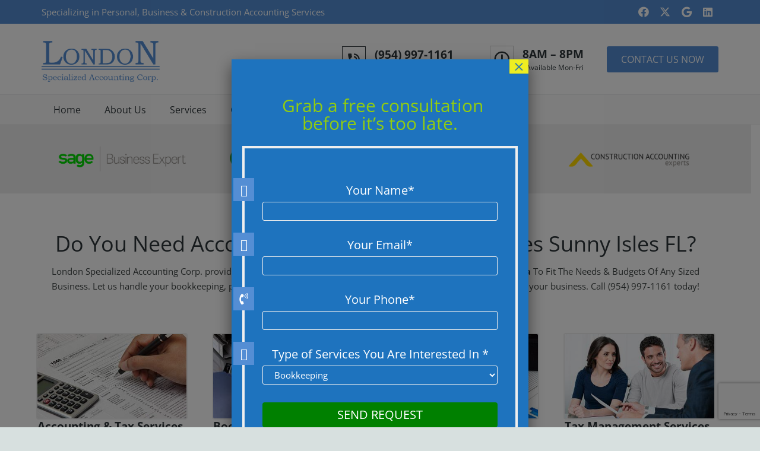

--- FILE ---
content_type: text/html; charset=UTF-8
request_url: https://londonaccountingcorp.com/bookkeeping-sunny-isles-florida/
body_size: 36710
content:
<!DOCTYPE HTML>
<html lang="en-US">
<head>
	<meta charset="UTF-8">
	<meta name='robots' content='index, follow, max-image-preview:large, max-snippet:-1, max-video-preview:-1' />

	<!-- This site is optimized with the Yoast SEO Premium plugin v26.8 (Yoast SEO v26.8) - https://yoast.com/product/yoast-seo-premium-wordpress/ -->
	<title>Bookkeeping Sunny Isles Florida - London Specialized Accounting Corp.</title>
	<meta name="description" content="Business Bookkeeping Sunny Isles Florida &amp; Accounting To Fit The Needs &amp; Budgets Of Any Sized Business. Let us handle your bookkeeping, payroll, QuickBooks, and be your business financial advisor to help grow your business. Call (954) 997-1161 today for a consultation." />
	<link rel="canonical" href="https://londonaccountingcorp.com/bookkeeping-sunny-isles-florida/" />
	<meta property="og:locale" content="en_US" />
	<meta property="og:type" content="article" />
	<meta property="og:title" content="Bookkeeping Sunny Isles Florida" />
	<meta property="og:description" content="Business Bookkeeping Sunny Isles Florida &amp; Accounting To Fit The Needs &amp; Budgets Of Any Sized Business. Let us handle your bookkeeping, payroll, QuickBooks, and be your business financial advisor to help grow your business. Call (954) 997-1161 today for a consultation." />
	<meta property="og:url" content="https://londonaccountingcorp.com/bookkeeping-sunny-isles-florida/" />
	<meta property="og:site_name" content="London Specialized Accounting Corp." />
	<meta property="article:publisher" content="https://www.facebook.com/londonspecializedaccountingcorp/" />
	<meta property="article:modified_time" content="2020-09-18T11:24:40+00:00" />
	<meta name="twitter:card" content="summary_large_image" />
	<meta name="twitter:site" content="@londonbookkeep" />
	<meta name="twitter:label1" content="Est. reading time" />
	<meta name="twitter:data1" content="9 minutes" />
	<script type="application/ld+json" class="yoast-schema-graph">{"@context":"https://schema.org","@graph":[{"@type":"WebPage","@id":"https://londonaccountingcorp.com/bookkeeping-sunny-isles-florida/","url":"https://londonaccountingcorp.com/bookkeeping-sunny-isles-florida/","name":"Bookkeeping Sunny Isles Florida - London Specialized Accounting Corp.","isPartOf":{"@id":"https://londonaccountingcorp.com/#website"},"datePublished":"2018-11-01T20:07:24+00:00","dateModified":"2020-09-18T11:24:40+00:00","description":"Business Bookkeeping Sunny Isles Florida & Accounting To Fit The Needs & Budgets Of Any Sized Business. Let us handle your bookkeeping, payroll, QuickBooks, and be your business financial advisor to help grow your business. Call (954) 997-1161 today for a consultation.","breadcrumb":{"@id":"https://londonaccountingcorp.com/bookkeeping-sunny-isles-florida/#breadcrumb"},"inLanguage":"en-US","potentialAction":[{"@type":"ReadAction","target":["https://londonaccountingcorp.com/bookkeeping-sunny-isles-florida/"]}]},{"@type":"BreadcrumbList","@id":"https://londonaccountingcorp.com/bookkeeping-sunny-isles-florida/#breadcrumb","itemListElement":[{"@type":"ListItem","position":1,"name":"London Specialized Accounting Corp.","item":"https://londonaccountingcorp.com/"},{"@type":"ListItem","position":2,"name":"Bookkeeping Sunny Isles Florida"}]},{"@type":"WebSite","@id":"https://londonaccountingcorp.com/#website","url":"https://londonaccountingcorp.com/","name":"London Specialized Accounting Corp.","description":"Expert Bookkeeping Services Based in South Florida","publisher":{"@id":"https://londonaccountingcorp.com/#organization"},"potentialAction":[{"@type":"SearchAction","target":{"@type":"EntryPoint","urlTemplate":"https://londonaccountingcorp.com/?s={search_term_string}"},"query-input":{"@type":"PropertyValueSpecification","valueRequired":true,"valueName":"search_term_string"}}],"inLanguage":"en-US"},{"@type":["Organization","Place"],"@id":"https://londonaccountingcorp.com/#organization","name":"London Specialized Accounting Corp.","url":"https://londonaccountingcorp.com/","logo":{"@type":"ImageObject","inLanguage":"en-US","@id":"https://londonaccountingcorp.com/#/schema/logo/image/","url":"https://londonaccountingcorp.com/wp-content/uploads/2018/10/Logo.png","contentUrl":"https://londonaccountingcorp.com/wp-content/uploads/2018/10/Logo.png","width":635,"height":242,"caption":"London Specialized Accounting Corp."},"image":{"@id":"https://londonaccountingcorp.com/#/schema/logo/image/"},"sameAs":["https://www.facebook.com/londonspecializedaccountingcorp/","https://x.com/londonbookkeep","https://www.linkedin.com/company/london-specialized-accounting-corp/","https://www.youtube.com/channel/UCRKrkTWWbGL2S4Su3y4i4Uw"],"mainEntityOfPage":{"@id":"https://londonaccountingcorp.com/bookkeeping-sunny-isles-florida/"}}]}</script>
	<!-- / Yoast SEO Premium plugin. -->


<link rel="alternate" type="application/rss+xml" title="London Specialized Accounting Corp. &raquo; Feed" href="https://londonaccountingcorp.com/feed/" />
<link rel="alternate" type="application/rss+xml" title="London Specialized Accounting Corp. &raquo; Comments Feed" href="https://londonaccountingcorp.com/comments/feed/" />
<link rel="alternate" title="oEmbed (JSON)" type="application/json+oembed" href="https://londonaccountingcorp.com/wp-json/oembed/1.0/embed?url=https%3A%2F%2Flondonaccountingcorp.com%2Fbookkeeping-sunny-isles-florida%2F" />
<link rel="alternate" title="oEmbed (XML)" type="text/xml+oembed" href="https://londonaccountingcorp.com/wp-json/oembed/1.0/embed?url=https%3A%2F%2Flondonaccountingcorp.com%2Fbookkeeping-sunny-isles-florida%2F&#038;format=xml" />
<meta name="viewport" content="width=device-width, initial-scale=1">
<meta name="theme-color" content="#76c900">
<style id='wp-img-auto-sizes-contain-inline-css'>
img:is([sizes=auto i],[sizes^="auto," i]){contain-intrinsic-size:3000px 1500px}
/*# sourceURL=wp-img-auto-sizes-contain-inline-css */
</style>
<style id='wp-emoji-styles-inline-css'>

	img.wp-smiley, img.emoji {
		display: inline !important;
		border: none !important;
		box-shadow: none !important;
		height: 1em !important;
		width: 1em !important;
		margin: 0 0.07em !important;
		vertical-align: -0.1em !important;
		background: none !important;
		padding: 0 !important;
	}
/*# sourceURL=wp-emoji-styles-inline-css */
</style>
<link rel='stylesheet' id='contact-form-7-css' href='https://londonaccountingcorp.com/wp-content/plugins/contact-form-7/includes/css/styles.css?ver=6.1.4' media='all' />
<link rel='stylesheet' id='sr7css-css' href='//londonaccountingcorp.com/wp-content/plugins/revslider/public/css/sr7.css?ver=6.7.40' media='all' />
<link rel='stylesheet' id='dashicons-css' href='https://londonaccountingcorp.com/wp-includes/css/dashicons.min.css?ver=035fe1737653a88416b47d9f3b7b2f37' media='all' />
<link rel='stylesheet' id='wwwds-marketing-frontend-styles-css' href='https://londonaccountingcorp.com/wp-content/plugins/wwwds-marketing/includes/css/wwwds-marketing-front.css?ver=035fe1737653a88416b47d9f3b7b2f37' media='all' />
<link rel='stylesheet' id='popup-maker-site-css' href='//londonaccountingcorp.com/wp-content/uploads/pum/pum-site-styles.css?generated=1755225930&#038;ver=1.21.5' media='all' />
<link rel='stylesheet' id='us-theme-css' href='https://londonaccountingcorp.com/wp-content/uploads/us-assets/londonaccountingcorp.com.css?ver=22fe2980' media='all' />
<link rel='stylesheet' id='theme-style-css' href='https://londonaccountingcorp.com/wp-content/themes/Zephyr-child/style.css?ver=8.42' media='all' />
<link rel='stylesheet' id='bsf-Defaults-css' href='https://londonaccountingcorp.com/wp-content/uploads/smile_fonts/Defaults/Defaults.css?ver=3.21.2' media='all' />
<link rel='stylesheet' id='ultimate-vc-addons-style-css' href='https://londonaccountingcorp.com/wp-content/plugins/Ultimate_VC_Addons/assets/min-css/style.min.css?ver=3.21.2' media='all' />
<link rel='stylesheet' id='rich-reviews-css' href='https://londonaccountingcorp.com/wp-content/plugins/rich-reviews/css/rich-reviews.css?ver=035fe1737653a88416b47d9f3b7b2f37' media='all' />
<link rel='stylesheet' id='call-now-button-modern-style-css' href='https://londonaccountingcorp.com/wp-content/plugins/call-now-button/resources/style/modern.css?ver=1.5.5' media='all' />
<script src="//londonaccountingcorp.com/wp-content/plugins/revslider/public/js/libs/tptools.js?ver=6.7.40" id="tp-tools-js" async data-wp-strategy="async"></script>
<script src="//londonaccountingcorp.com/wp-content/plugins/revslider/public/js/sr7.js?ver=6.7.40" id="sr7-js" async data-wp-strategy="async"></script>
<script src="https://londonaccountingcorp.com/wp-includes/js/jquery/jquery.min.js?ver=3.7.1" id="jquery-core-js"></script>
<script src="https://londonaccountingcorp.com/wp-content/plugins/Ultimate_VC_Addons/assets/min-js/ultimate-params.min.js?ver=3.21.2" id="ultimate-vc-addons-params-js"></script>
<script id="rich-reviews-js-extra">
var php_vars = {"excerpt_length":"150","maybe_some_other_stuff":"Probably Not"};
var translation = {"read_more":"Read More","less":"Less"};
//# sourceURL=rich-reviews-js-extra
</script>
<script src="https://londonaccountingcorp.com/wp-content/plugins/rich-reviews/js/rich-reviews.js?ver=035fe1737653a88416b47d9f3b7b2f37" id="rich-reviews-js"></script>
<script></script><link rel="https://api.w.org/" href="https://londonaccountingcorp.com/wp-json/" /><link rel="alternate" title="JSON" type="application/json" href="https://londonaccountingcorp.com/wp-json/wp/v2/pages/23306" /><link rel="EditURI" type="application/rsd+xml" title="RSD" href="https://londonaccountingcorp.com/xmlrpc.php?rsd" />
<link rel='shortlink' href='https://londonaccountingcorp.com/?p=23306' />
<!-- Google Tag Manager -->
<script>(function(w,d,s,l,i){w[l]=w[l]||[];w[l].push({'gtm.start':
new Date().getTime(),event:'gtm.js'});var f=d.getElementsByTagName(s)[0],
j=d.createElement(s),dl=l!='dataLayer'?'&l='+l:'';j.async=true;j.src=
'https://www.googletagmanager.com/gtm.js?id='+i+dl;f.parentNode.insertBefore(j,f);
})(window,document,'script','dataLayer','GTM-MZ7CTZ8');</script>
<!-- End Google Tag Manager -->
<!--BEGIN: TRACKING CODE MANAGER (v2.5.0) BY INTELLYWP.COM IN HEAD//-->
<!-- Global site tag (gtag.js) - Google Ads: 772784943 -->
<script async src="https://www.googletagmanager.com/gtag/js?id=AW-772784943"></script>
<script>
  window.dataLayer = window.dataLayer || [];
  function gtag(){dataLayer.push(arguments);}
  gtag('js', new Date());

  gtag('config', 'AW-772784943');
</script>


<script>
  gtag('config', 'AW-772784943/pDJMCKWCn5IBEK-Gv_AC', {
    'phone_conversion_number': '(954) 997-1161'
  });
</script>
<!--END: https://wordpress.org/plugins/tracking-code-manager IN HEAD//-->		<script id="us_add_no_touch">
			if ( ! /Android|webOS|iPhone|iPad|iPod|BlackBerry|IEMobile|Opera Mini/i.test( navigator.userAgent ) ) {
				document.documentElement.classList.add( "no-touch" );
			}
		</script>
				<script id="us_color_scheme_switch_class">
			if ( document.cookie.includes( "us_color_scheme_switch_is_on=true" ) ) {
				document.documentElement.classList.add( "us-color-scheme-on" );
			}
		</script>
		<style>.recentcomments a{display:inline !important;padding:0 !important;margin:0 !important;}</style><meta name="generator" content="Powered by WPBakery Page Builder - drag and drop page builder for WordPress."/>
<link rel="preconnect" href="https://fonts.googleapis.com">
<link rel="preconnect" href="https://fonts.gstatic.com/" crossorigin>
<meta name="generator" content="Powered by Slider Revolution 6.7.40 - responsive, Mobile-Friendly Slider Plugin for WordPress with comfortable drag and drop interface." />
<script>
	window._tpt			??= {};
	window.SR7			??= {};
	_tpt.R				??= {};
	_tpt.R.fonts		??= {};
	_tpt.R.fonts.customFonts??= {};
	SR7.devMode			=  false;
	SR7.F 				??= {};
	SR7.G				??= {};
	SR7.LIB				??= {};
	SR7.E				??= {};
	SR7.E.gAddons		??= {};
	SR7.E.php 			??= {};
	SR7.E.nonce			= '8f0d87dc5b';
	SR7.E.ajaxurl		= 'https://londonaccountingcorp.com/wp-admin/admin-ajax.php';
	SR7.E.resturl		= 'https://londonaccountingcorp.com/wp-json/';
	SR7.E.slug_path		= 'revslider/revslider.php';
	SR7.E.slug			= 'revslider';
	SR7.E.plugin_url	= 'https://londonaccountingcorp.com/wp-content/plugins/revslider/';
	SR7.E.wp_plugin_url = 'https://londonaccountingcorp.com/wp-content/plugins/';
	SR7.E.revision		= '6.7.40';
	SR7.E.fontBaseUrl	= '';
	SR7.G.breakPoints 	= [1240,1024,778,480];
	SR7.G.fSUVW 		= false;
	SR7.E.modules 		= ['module','page','slide','layer','draw','animate','srtools','canvas','defaults','carousel','navigation','media','modifiers','migration'];
	SR7.E.libs 			= ['WEBGL'];
	SR7.E.css 			= ['csslp','cssbtns','cssfilters','cssnav','cssmedia'];
	SR7.E.resources		= {};
	SR7.E.ytnc			= false;
	SR7.JSON			??= {};
/*! Slider Revolution 7.0 - Page Processor */
!function(){"use strict";window.SR7??={},window._tpt??={},SR7.version="Slider Revolution 6.7.16",_tpt.getMobileZoom=()=>_tpt.is_mobile?document.documentElement.clientWidth/window.innerWidth:1,_tpt.getWinDim=function(t){_tpt.screenHeightWithUrlBar??=window.innerHeight;let e=SR7.F?.modal?.visible&&SR7.M[SR7.F.module.getIdByAlias(SR7.F.modal.requested)];_tpt.scrollBar=window.innerWidth!==document.documentElement.clientWidth||e&&window.innerWidth!==e.c.module.clientWidth,_tpt.winW=_tpt.getMobileZoom()*window.innerWidth-(_tpt.scrollBar||"prepare"==t?_tpt.scrollBarW??_tpt.mesureScrollBar():0),_tpt.winH=_tpt.getMobileZoom()*window.innerHeight,_tpt.winWAll=document.documentElement.clientWidth},_tpt.getResponsiveLevel=function(t,e){return SR7.G.fSUVW?_tpt.closestGE(t,window.innerWidth):_tpt.closestGE(t,_tpt.winWAll)},_tpt.mesureScrollBar=function(){let t=document.createElement("div");return t.className="RSscrollbar-measure",t.style.width="100px",t.style.height="100px",t.style.overflow="scroll",t.style.position="absolute",t.style.top="-9999px",document.body.appendChild(t),_tpt.scrollBarW=t.offsetWidth-t.clientWidth,document.body.removeChild(t),_tpt.scrollBarW},_tpt.loadCSS=async function(t,e,s){return s?_tpt.R.fonts.required[e].status=1:(_tpt.R[e]??={},_tpt.R[e].status=1),new Promise(((i,n)=>{if(_tpt.isStylesheetLoaded(t))s?_tpt.R.fonts.required[e].status=2:_tpt.R[e].status=2,i();else{const o=document.createElement("link");o.rel="stylesheet";let l="text",r="css";o["type"]=l+"/"+r,o.href=t,o.onload=()=>{s?_tpt.R.fonts.required[e].status=2:_tpt.R[e].status=2,i()},o.onerror=()=>{s?_tpt.R.fonts.required[e].status=3:_tpt.R[e].status=3,n(new Error(`Failed to load CSS: ${t}`))},document.head.appendChild(o)}}))},_tpt.addContainer=function(t){const{tag:e="div",id:s,class:i,datas:n,textContent:o,iHTML:l}=t,r=document.createElement(e);if(s&&""!==s&&(r.id=s),i&&""!==i&&(r.className=i),n)for(const[t,e]of Object.entries(n))"style"==t?r.style.cssText=e:r.setAttribute(`data-${t}`,e);return o&&(r.textContent=o),l&&(r.innerHTML=l),r},_tpt.collector=function(){return{fragment:new DocumentFragment,add(t){var e=_tpt.addContainer(t);return this.fragment.appendChild(e),e},append(t){t.appendChild(this.fragment)}}},_tpt.isStylesheetLoaded=function(t){let e=t.split("?")[0];return Array.from(document.querySelectorAll('link[rel="stylesheet"], link[rel="preload"]')).some((t=>t.href.split("?")[0]===e))},_tpt.preloader={requests:new Map,preloaderTemplates:new Map,show:function(t,e){if(!e||!t)return;const{type:s,color:i}=e;if(s<0||"off"==s)return;const n=`preloader_${s}`;let o=this.preloaderTemplates.get(n);o||(o=this.build(s,i),this.preloaderTemplates.set(n,o)),this.requests.has(t)||this.requests.set(t,{count:0});const l=this.requests.get(t);clearTimeout(l.timer),l.count++,1===l.count&&(l.timer=setTimeout((()=>{l.preloaderClone=o.cloneNode(!0),l.anim&&l.anim.kill(),void 0!==_tpt.gsap?l.anim=_tpt.gsap.fromTo(l.preloaderClone,1,{opacity:0},{opacity:1}):l.preloaderClone.classList.add("sr7-fade-in"),t.appendChild(l.preloaderClone)}),150))},hide:function(t){if(!this.requests.has(t))return;const e=this.requests.get(t);e.count--,e.count<0&&(e.count=0),e.anim&&e.anim.kill(),0===e.count&&(clearTimeout(e.timer),e.preloaderClone&&(e.preloaderClone.classList.remove("sr7-fade-in"),e.anim=_tpt.gsap.to(e.preloaderClone,.3,{opacity:0,onComplete:function(){e.preloaderClone.remove()}})))},state:function(t){if(!this.requests.has(t))return!1;return this.requests.get(t).count>0},build:(t,e="#ffffff",s="")=>{if(t<0||"off"===t)return null;const i=parseInt(t);if(t="prlt"+i,isNaN(i))return null;if(_tpt.loadCSS(SR7.E.plugin_url+"public/css/preloaders/t"+i+".css","preloader_"+t),isNaN(i)||i<6){const n=`background-color:${e}`,o=1===i||2==i?n:"",l=3===i||4==i?n:"",r=_tpt.collector();["dot1","dot2","bounce1","bounce2","bounce3"].forEach((t=>r.add({tag:"div",class:t,datas:{style:l}})));const d=_tpt.addContainer({tag:"sr7-prl",class:`${t} ${s}`,datas:{style:o}});return r.append(d),d}{let n={};if(7===i){let t;e.startsWith("#")?(t=e.replace("#",""),t=`rgba(${parseInt(t.substring(0,2),16)}, ${parseInt(t.substring(2,4),16)}, ${parseInt(t.substring(4,6),16)}, `):e.startsWith("rgb")&&(t=e.slice(e.indexOf("(")+1,e.lastIndexOf(")")).split(",").map((t=>t.trim())),t=`rgba(${t[0]}, ${t[1]}, ${t[2]}, `),t&&(n.style=`border-top-color: ${t}0.65); border-bottom-color: ${t}0.15); border-left-color: ${t}0.65); border-right-color: ${t}0.15)`)}else 12===i&&(n.style=`background:${e}`);const o=[10,0,4,2,5,9,0,4,4,2][i-6],l=_tpt.collector(),r=l.add({tag:"div",class:"sr7-prl-inner",datas:n});Array.from({length:o}).forEach((()=>r.appendChild(l.add({tag:"span",datas:{style:`background:${e}`}}))));const d=_tpt.addContainer({tag:"sr7-prl",class:`${t} ${s}`});return l.append(d),d}}},SR7.preLoader={show:(t,e)=>{"off"!==(SR7.M[t]?.settings?.pLoader?.type??"off")&&_tpt.preloader.show(e||SR7.M[t].c.module,SR7.M[t]?.settings?.pLoader??{color:"#fff",type:10})},hide:(t,e)=>{"off"!==(SR7.M[t]?.settings?.pLoader?.type??"off")&&_tpt.preloader.hide(e||SR7.M[t].c.module)},state:(t,e)=>_tpt.preloader.state(e||SR7.M[t].c.module)},_tpt.prepareModuleHeight=function(t){window.SR7.M??={},window.SR7.M[t.id]??={},"ignore"==t.googleFont&&(SR7.E.ignoreGoogleFont=!0);let e=window.SR7.M[t.id];if(null==_tpt.scrollBarW&&_tpt.mesureScrollBar(),e.c??={},e.states??={},e.settings??={},e.settings.size??={},t.fixed&&(e.settings.fixed=!0),e.c.module=document.querySelector("sr7-module#"+t.id),e.c.adjuster=e.c.module.getElementsByTagName("sr7-adjuster")[0],e.c.content=e.c.module.getElementsByTagName("sr7-content")[0],"carousel"==t.type&&(e.c.carousel=e.c.content.getElementsByTagName("sr7-carousel")[0]),null==e.c.module||null==e.c.module)return;t.plType&&t.plColor&&(e.settings.pLoader={type:t.plType,color:t.plColor}),void 0===t.plType||"off"===t.plType||SR7.preLoader.state(t.id)&&SR7.preLoader.state(t.id,e.c.module)||SR7.preLoader.show(t.id,e.c.module),_tpt.winW||_tpt.getWinDim("prepare"),_tpt.getWinDim();let s=""+e.c.module.dataset?.modal;"modal"==s||"true"==s||"undefined"!==s&&"false"!==s||(e.settings.size.fullWidth=t.size.fullWidth,e.LEV??=_tpt.getResponsiveLevel(window.SR7.G.breakPoints,t.id),t.vpt=_tpt.fillArray(t.vpt,5),e.settings.vPort=t.vpt[e.LEV],void 0!==t.el&&"720"==t.el[4]&&t.gh[4]!==t.el[4]&&"960"==t.el[3]&&t.gh[3]!==t.el[3]&&"768"==t.el[2]&&t.gh[2]!==t.el[2]&&delete t.el,e.settings.size.height=null==t.el||null==t.el[e.LEV]||0==t.el[e.LEV]||"auto"==t.el[e.LEV]?_tpt.fillArray(t.gh,5,-1):_tpt.fillArray(t.el,5,-1),e.settings.size.width=_tpt.fillArray(t.gw,5,-1),e.settings.size.minHeight=_tpt.fillArray(t.mh??[0],5,-1),e.cacheSize={fullWidth:e.settings.size?.fullWidth,fullHeight:e.settings.size?.fullHeight},void 0!==t.off&&(t.off?.t&&(e.settings.size.m??={})&&(e.settings.size.m.t=t.off.t),t.off?.b&&(e.settings.size.m??={})&&(e.settings.size.m.b=t.off.b),t.off?.l&&(e.settings.size.p??={})&&(e.settings.size.p.l=t.off.l),t.off?.r&&(e.settings.size.p??={})&&(e.settings.size.p.r=t.off.r),e.offsetPrepared=!0),_tpt.updatePMHeight(t.id,t,!0))},_tpt.updatePMHeight=(t,e,s)=>{let i=SR7.M[t];var n=i.settings.size.fullWidth?_tpt.winW:i.c.module.parentNode.offsetWidth;n=0===n||isNaN(n)?_tpt.winW:n;let o=i.settings.size.width[i.LEV]||i.settings.size.width[i.LEV++]||i.settings.size.width[i.LEV--]||n,l=i.settings.size.height[i.LEV]||i.settings.size.height[i.LEV++]||i.settings.size.height[i.LEV--]||0,r=i.settings.size.minHeight[i.LEV]||i.settings.size.minHeight[i.LEV++]||i.settings.size.minHeight[i.LEV--]||0;if(l="auto"==l?0:l,l=parseInt(l),"carousel"!==e.type&&(n-=parseInt(e.onw??0)||0),i.MP=!i.settings.size.fullWidth&&n<o||_tpt.winW<o?Math.min(1,n/o):1,e.size.fullScreen||e.size.fullHeight){let t=parseInt(e.fho)||0,s=(""+e.fho).indexOf("%")>-1;e.newh=_tpt.winH-(s?_tpt.winH*t/100:t)}else e.newh=i.MP*Math.max(l,r);if(e.newh+=(parseInt(e.onh??0)||0)+(parseInt(e.carousel?.pt)||0)+(parseInt(e.carousel?.pb)||0),void 0!==e.slideduration&&(e.newh=Math.max(e.newh,parseInt(e.slideduration)/3)),e.shdw&&_tpt.buildShadow(e.id,e),i.c.adjuster.style.height=e.newh+"px",i.c.module.style.height=e.newh+"px",i.c.content.style.height=e.newh+"px",i.states.heightPrepared=!0,i.dims??={},i.dims.moduleRect=i.c.module.getBoundingClientRect(),i.c.content.style.left="-"+i.dims.moduleRect.left+"px",!i.settings.size.fullWidth)return s&&requestAnimationFrame((()=>{n!==i.c.module.parentNode.offsetWidth&&_tpt.updatePMHeight(e.id,e)})),void _tpt.bgStyle(e.id,e,window.innerWidth==_tpt.winW,!0);_tpt.bgStyle(e.id,e,window.innerWidth==_tpt.winW,!0),requestAnimationFrame((function(){s&&requestAnimationFrame((()=>{n!==i.c.module.parentNode.offsetWidth&&_tpt.updatePMHeight(e.id,e)}))})),i.earlyResizerFunction||(i.earlyResizerFunction=function(){requestAnimationFrame((function(){_tpt.getWinDim(),_tpt.moduleDefaults(e.id,e),_tpt.updateSlideBg(t,!0)}))},window.addEventListener("resize",i.earlyResizerFunction))},_tpt.buildShadow=function(t,e){let s=SR7.M[t];null==s.c.shadow&&(s.c.shadow=document.createElement("sr7-module-shadow"),s.c.shadow.classList.add("sr7-shdw-"+e.shdw),s.c.content.appendChild(s.c.shadow))},_tpt.bgStyle=async(t,e,s,i,n)=>{const o=SR7.M[t];if((e=e??o.settings).fixed&&!o.c.module.classList.contains("sr7-top-fixed")&&(o.c.module.classList.add("sr7-top-fixed"),o.c.module.style.position="fixed",o.c.module.style.width="100%",o.c.module.style.top="0px",o.c.module.style.left="0px",o.c.module.style.pointerEvents="none",o.c.module.style.zIndex=5e3,o.c.content.style.pointerEvents="none"),null==o.c.bgcanvas){let t=document.createElement("sr7-module-bg"),l=!1;if("string"==typeof e?.bg?.color&&e?.bg?.color.includes("{"))if(_tpt.gradient&&_tpt.gsap)e.bg.color=_tpt.gradient.convert(e.bg.color);else try{let t=JSON.parse(e.bg.color);(t?.orig||t?.string)&&(e.bg.color=JSON.parse(e.bg.color))}catch(t){return}let r="string"==typeof e?.bg?.color?e?.bg?.color||"transparent":e?.bg?.color?.string??e?.bg?.color?.orig??e?.bg?.color?.color??"transparent";if(t.style["background"+(String(r).includes("grad")?"":"Color")]=r,("transparent"!==r||n)&&(l=!0),o.offsetPrepared&&(t.style.visibility="hidden"),e?.bg?.image?.src&&(t.style.backgroundImage=`url(${e?.bg?.image.src})`,t.style.backgroundSize=""==(e.bg.image?.size??"")?"cover":e.bg.image.size,t.style.backgroundPosition=e.bg.image.position,t.style.backgroundRepeat=""==e.bg.image.repeat||null==e.bg.image.repeat?"no-repeat":e.bg.image.repeat,l=!0),!l)return;o.c.bgcanvas=t,e.size.fullWidth?t.style.width=_tpt.winW-(s&&_tpt.winH<document.body.offsetHeight?_tpt.scrollBarW:0)+"px":i&&(t.style.width=o.c.module.offsetWidth+"px"),e.sbt?.use?o.c.content.appendChild(o.c.bgcanvas):o.c.module.appendChild(o.c.bgcanvas)}o.c.bgcanvas.style.height=void 0!==e.newh?e.newh+"px":("carousel"==e.type?o.dims.module.h:o.dims.content.h)+"px",o.c.bgcanvas.style.left=!s&&e.sbt?.use||o.c.bgcanvas.closest("SR7-CONTENT")?"0px":"-"+(o?.dims?.moduleRect?.left??0)+"px"},_tpt.updateSlideBg=function(t,e){const s=SR7.M[t];let i=s.settings;s?.c?.bgcanvas&&(i.size.fullWidth?s.c.bgcanvas.style.width=_tpt.winW-(e&&_tpt.winH<document.body.offsetHeight?_tpt.scrollBarW:0)+"px":preparing&&(s.c.bgcanvas.style.width=s.c.module.offsetWidth+"px"))},_tpt.moduleDefaults=(t,e)=>{let s=SR7.M[t];null!=s&&null!=s.c&&null!=s.c.module&&(s.dims??={},s.dims.moduleRect=s.c.module.getBoundingClientRect(),s.c.content.style.left="-"+s.dims.moduleRect.left+"px",s.c.content.style.width=_tpt.winW-_tpt.scrollBarW+"px","carousel"==e.type&&(s.c.module.style.overflow="visible"),_tpt.bgStyle(t,e,window.innerWidth==_tpt.winW))},_tpt.getOffset=t=>{var e=t.getBoundingClientRect(),s=window.pageXOffset||document.documentElement.scrollLeft,i=window.pageYOffset||document.documentElement.scrollTop;return{top:e.top+i,left:e.left+s}},_tpt.fillArray=function(t,e){let s,i;t=Array.isArray(t)?t:[t];let n=Array(e),o=t.length;for(i=0;i<t.length;i++)n[i+(e-o)]=t[i],null==s&&"#"!==t[i]&&(s=t[i]);for(let t=0;t<e;t++)void 0!==n[t]&&"#"!=n[t]||(n[t]=s),s=n[t];return n},_tpt.closestGE=function(t,e){let s=Number.MAX_VALUE,i=-1;for(let n=0;n<t.length;n++)t[n]-1>=e&&t[n]-1-e<s&&(s=t[n]-1-e,i=n);return++i}}();</script>
<style type="text/css" data-type="vc_shortcodes-default-css">.vc_do_custom_heading{margin-bottom:0.625rem;margin-top:0;}.vc_do_custom_heading{margin-bottom:0.625rem;margin-top:0;}.vc_do_custom_heading{margin-bottom:0.625rem;margin-top:0;}.vc_do_custom_heading{margin-bottom:0.625rem;margin-top:0;}</style><noscript><style> .wpb_animate_when_almost_visible { opacity: 1; }</style></noscript><style id='custom-css-pro'>p.fieldone {
    margin-bottom: 0;
}
fieldset {
    padding: 0 2rem;
}
.pum-content.popmake-content input.wpcf7-form-control.has-spinner.wpcf7-submit {
    margin-top: 2rem;
    width: 100%;
    background: green;
    padding: 0.5rem;
}
.pum-content.popmake-content h4 {
    font-size: 2rem;
    line-height: 1em;
    max-width: 400px;
    margin: 0 auto;
}
div#popmake-23566 {
    min-width: 500px!important;
}
div#popmake-23566 h2 {
    font-size: 1.3rem;
    color: #fff;
}
.w-text.ush_text_6.quickbooksonline .w-text-h {
    line-height: 1rem;
}
.w-text.ush_text_6.quickbooksonline {
    text-align: center;
}
footer .wpseo-address-wrapper {
    line-height: 18px;
}
footer .w-image {
    margin-bottom: .5rem;
}
footer p {
    font-size: .90rem;
    line-height: 20px;
    margin-bottom: .5rem;
}
.w-text.hidden_for_mobiles a:hover {
    color: #568ED4!important;
}
.wpb_text_column.clientnote {
    line-height: 20px;
    text-align: justify;
    background: #fafafa;
}
.w-logos-item {
    padding: 0.5rem!important;
}
.sidetext p {
    font-size: 13px;
    line-height: 20px;
}
.wpseo-location h3 {
    font-size: 20px;
    margin:0;
}
h3.ult-responsive.info-list-heading {
    font-weight: bold!important;
}
#additional h4.w-iconbox-title {
    font-weight: bold;
    letter-spacing: -1px;
    margin-bottom: 5px!important;
}
#additional .w-iconbox-text {
    line-height: 18px;
    font-size: 14px;
    color: #8a8a8a;
}
#aboutus .w-iconbox-text {
    color: #568ED4;
}
.contactside p {
    line-height: 20px;
}
.contactside h3 {
    margin-bottom: 5px;
}
p.fieldone i {
    position: absolute;
    left: -15px;
}
.iconarea h5 {
    font-size: 19px;
}
.iconarea .w-image img {
    border-radius: inherit;
    border-color: inherit !important;
    color: inherit !important;
    box-shadow: 0 0 0 2px #eee;
}
.w-iconbox-text {
    color: #b7b7b7;
    font-style: italic;
    margin-top: -2px;
}
h6.w-iconbox-title {
    font-size: 17px;
}
footer h5 {
    color: #eee!important;
    font-size: 1.1rem;
}
.w-iconbox .w-iconbox-title {
    padding: 0;
    margin-bottom: 0;
}
footer h3.widgettitle,footer h2.widgettitle {
    color: #eee!important;
}
footer h3.widgettitle {
    margin-bottom:10px;
}
footer ul#menu-about-menu {
    margin-top: 30px;
}
footer .vc_wp_custommenu.layout_ver.align_left li {
    width: 49%;
    font-size: 12px;
    float: left;
    margin-right: 2px;
}
.form-group.col-md-8.custom-form {
    width: 70%;
    float: left;
    background-color: rgba(255, 255, 255, 0.1)!important;
    padding: 0 10px;
    margin-right: 10px;
    border-radius: 5px;
}
.form-group.col-md-4.custom-form input {
    font-size: 14px;
    height: 2.8rem;
    padding: 0 8px!important;
}
/*Homepage Form*/
.call-back-form input.wpcf7-form-control.wpcf7-submit {
    width: 100%;
}
.call-back-form {
    margin-bottom: 2px;
    text-align: left;
}
.call-back-form p {
    color: #ccc;
    margin: 0;
    margin-bottom: 10px;
    font-size: 15px;
    border: 0;
}
.call-back-form select.wpcf7-form-control.wpcf7-select.wpcf7-validates-as-required option {
    color: #000;
}
.call-back-form .wpcf7-form-control-wrap.type_select:after {
    background-color: #434A4E!important;
    top: 2px;
    right: 7px;
}
.call-back-form div.fancy-select {
    position: relative;
    
}
.call-back-form div.wpcf7-spam-blocked, div.wpcf7-validation-errors {
    background-color: #ffa500;
    clear: both;
}
.call-back-form input.wpcf7-form-control.wpcf7-submit {
    font-size: 18px;
    height: 50px;
    line-height: 48px;
    padding: 0 30px;
    min-width: 170px;
}
.call-back-form div.fancy-select select,.call-back-form div.fancy-select input {
    width: 100%;
    height: 50px;
    border: 0;
    outline: none;
    -webkit-box-shadow: none;
    box-shadow: none;
    background: rgba(255, 255, 255, 0.1)!important;
    color: #ccc;
    font-size: 15px;
    padding: 0 12px;
    border: none;
    line-height: 50px;
}
/* End Homepage Form*/
footer h4, footer .widgettitle {
    color: #ccc;
}
footer a.w-socials-item-link {
    margin: 5px;
}
fieldset {
    border: 4px solid #eee;
    padding: 30px;
}
fieldset i {
    position: absolute;
    left: 6px;
    padding: 10px;
    background: #548ED4;
    color: #fff;
    margin-top: 20px;
    width: 35px;
}
.w-actionbox {
    padding: 20px;
}
.l-subheader.at_middle {
    border-bottom: 1px solid rgba(46, 54, 58, 0.1);
}
footer h4, footer .widgettitle {
    color: #ccc;
}
footer a.w-socials-item-link {
    margin: 5px;
}
fieldset {
    border: 4px solid #eee;
    padding: 30px;
}
.w-actionbox {
    padding: 20px;
}
.l-subheader.at_middle {
    border-bottom: 1px solid rgba(46, 54, 58, 0.1);
}
.w-text.hidden_for_mobiles {
    border-color: #ccc;
}
.iconarea .w-iconbox-icon i {
    border: 1px solid;
    border-radius: 30px;
    padding: 7px;
}
.iconarea p {
    margin-bottom: 1rem;
}
a.read-more.header-font {
    text-transform: uppercase;
    color: #548ED4;
    font-weight: bold;
}
.iconarea h5 {
    margin-bottom: 6px;
}
.w-logos-item {
    padding: 1.5rem;
}
.w-hwrapper.align_left>* {
    margin-right: 0.3rem;
}
@media (min-width: 992px) {
.call-back-form .col-md-6 {
    width: 50%;
    float: left;
    padding-right: 20px;
    margin-bottoM: 20px;
}}
@media screen and (min-width:768px) {
    footer .vc_col-sm-4.wpb_column.vc_column_container:first-child {
    border-right: 1px solid #7f8a88;
}
footer .vc_col-sm-4.wpb_column.vc_column_container:nth-child(3) {
    border-left: 1px solid #7f8a88;
}
}
@media screen and (min-width:680px) {
    .full-testimonial {
    width: 33%!important;
}
}
@media screen and (max-width:680px) {
    .nomobile {
    display:none;
}
}
@media screen and (max-width:600px) {
    a.w-btn {
    width: 275px;
}
.w-btn-wrapper.align_left {
    text-align: center;
    width: 100%;
}
}
@media screen and (min-width:680px) {
    .full-testimonial {
    width: 33%!important;
}
}
@media screen and (max-width:680px) {
    .nomobile {
    display:none;
}
}
@media screen and (max-width:600px) {
    a.w-btn {
    width: 275px;
}
.w-btn-wrapper.align_left {
    text-align: center;
    width: 100%;
}
}</style>		<style id="us-icon-fonts">@font-face{font-display:swap;font-style:normal;font-family:"fontawesome";font-weight:900;src:url("https://londonaccountingcorp.com/wp-content/themes/Zephyr/fonts/fa-solid-900.woff2?ver=8.42") format("woff2")}.fas{font-family:"fontawesome";font-weight:900}@font-face{font-display:swap;font-style:normal;font-family:"fontawesome";font-weight:400;src:url("https://londonaccountingcorp.com/wp-content/themes/Zephyr/fonts/fa-regular-400.woff2?ver=8.42") format("woff2")}.far{font-family:"fontawesome";font-weight:400}@font-face{font-display:swap;font-style:normal;font-family:"Font Awesome 5 Brands";font-weight:400;src:url("https://londonaccountingcorp.com/wp-content/themes/Zephyr/fonts/fa-brands-400.woff2?ver=8.42") format("woff2")}.fab{font-family:"Font Awesome 5 Brands";font-weight:400}@font-face{font-display:block;font-style:normal;font-family:"Material Icons";font-weight:400;src:url("https://londonaccountingcorp.com/wp-content/themes/Zephyr/fonts/material-icons.woff2?ver=8.42") format("woff2")}.material-icons{font-family:"Material Icons";font-weight:400}</style>
				<style id="us-current-header-css"> .l-subheader.at_top,.l-subheader.at_top .w-dropdown-list,.l-subheader.at_top .type_mobile .w-nav-list.level_1{background:var(--color-header-top-bg);color:var(--color-header-top-text)}.no-touch .l-subheader.at_top a:hover,.no-touch .l-header.bg_transparent .l-subheader.at_top .w-dropdown.opened a:hover{color:var(--color-header-top-text-hover)}.l-header.bg_transparent:not(.sticky) .l-subheader.at_top{background:var(--color-header-top-transparent-bg);color:var(--color-header-top-transparent-text)}.no-touch .l-header.bg_transparent:not(.sticky) .at_top .w-cart-link:hover,.no-touch .l-header.bg_transparent:not(.sticky) .at_top .w-text a:hover,.no-touch .l-header.bg_transparent:not(.sticky) .at_top .w-html a:hover,.no-touch .l-header.bg_transparent:not(.sticky) .at_top .w-nav>a:hover,.no-touch .l-header.bg_transparent:not(.sticky) .at_top .w-menu a:hover,.no-touch .l-header.bg_transparent:not(.sticky) .at_top .w-search>a:hover,.no-touch .l-header.bg_transparent:not(.sticky) .at_top .w-socials.shape_none.color_text a:hover,.no-touch .l-header.bg_transparent:not(.sticky) .at_top .w-socials.shape_none.color_link a:hover,.no-touch .l-header.bg_transparent:not(.sticky) .at_top .w-dropdown a:hover,.no-touch .l-header.bg_transparent:not(.sticky) .at_top .type_desktop .menu-item.level_1.opened>a,.no-touch .l-header.bg_transparent:not(.sticky) .at_top .type_desktop .menu-item.level_1:hover>a{color:var(--color-header-transparent-text-hover)}.l-subheader.at_middle,.l-subheader.at_middle .w-dropdown-list,.l-subheader.at_middle .type_mobile .w-nav-list.level_1{background:var(--color-header-middle-bg);color:var(--color-header-middle-text)}.no-touch .l-subheader.at_middle a:hover,.no-touch .l-header.bg_transparent .l-subheader.at_middle .w-dropdown.opened a:hover{color:var(--color-header-middle-text-hover)}.l-header.bg_transparent:not(.sticky) .l-subheader.at_middle{background:var(--color-header-transparent-bg);color:var(--color-header-transparent-text)}.no-touch .l-header.bg_transparent:not(.sticky) .at_middle .w-cart-link:hover,.no-touch .l-header.bg_transparent:not(.sticky) .at_middle .w-text a:hover,.no-touch .l-header.bg_transparent:not(.sticky) .at_middle .w-html a:hover,.no-touch .l-header.bg_transparent:not(.sticky) .at_middle .w-nav>a:hover,.no-touch .l-header.bg_transparent:not(.sticky) .at_middle .w-menu a:hover,.no-touch .l-header.bg_transparent:not(.sticky) .at_middle .w-search>a:hover,.no-touch .l-header.bg_transparent:not(.sticky) .at_middle .w-socials.shape_none.color_text a:hover,.no-touch .l-header.bg_transparent:not(.sticky) .at_middle .w-socials.shape_none.color_link a:hover,.no-touch .l-header.bg_transparent:not(.sticky) .at_middle .w-dropdown a:hover,.no-touch .l-header.bg_transparent:not(.sticky) .at_middle .type_desktop .menu-item.level_1.opened>a,.no-touch .l-header.bg_transparent:not(.sticky) .at_middle .type_desktop .menu-item.level_1:hover>a{color:var(--color-header-transparent-text-hover)}.l-subheader.at_bottom,.l-subheader.at_bottom .w-dropdown-list,.l-subheader.at_bottom .type_mobile .w-nav-list.level_1{background:#fafafa;color:#2E363A}.no-touch .l-subheader.at_bottom a:hover,.no-touch .l-header.bg_transparent .l-subheader.at_bottom .w-dropdown.opened a:hover{color:#ffffff}.l-header.bg_transparent:not(.sticky) .l-subheader.at_bottom{background:var(--color-header-transparent-bg);color:var(--color-header-transparent-text)}.no-touch .l-header.bg_transparent:not(.sticky) .at_bottom .w-cart-link:hover,.no-touch .l-header.bg_transparent:not(.sticky) .at_bottom .w-text a:hover,.no-touch .l-header.bg_transparent:not(.sticky) .at_bottom .w-html a:hover,.no-touch .l-header.bg_transparent:not(.sticky) .at_bottom .w-nav>a:hover,.no-touch .l-header.bg_transparent:not(.sticky) .at_bottom .w-menu a:hover,.no-touch .l-header.bg_transparent:not(.sticky) .at_bottom .w-search>a:hover,.no-touch .l-header.bg_transparent:not(.sticky) .at_bottom .w-socials.shape_none.color_text a:hover,.no-touch .l-header.bg_transparent:not(.sticky) .at_bottom .w-socials.shape_none.color_link a:hover,.no-touch .l-header.bg_transparent:not(.sticky) .at_bottom .w-dropdown a:hover,.no-touch .l-header.bg_transparent:not(.sticky) .at_bottom .type_desktop .menu-item.level_1.opened>a,.no-touch .l-header.bg_transparent:not(.sticky) .at_bottom .type_desktop .menu-item.level_1:hover>a{color:var(--color-header-transparent-text-hover)}.header_ver .l-header{background:var(--color-header-middle-bg);color:var(--color-header-middle-text)}@media (min-width:1102px){.hidden_for_default{display:none!important}.l-header{position:relative;z-index:111}.l-subheader{margin:0 auto}.l-subheader.width_full{padding-left:1.5rem;padding-right:1.5rem}.l-subheader-h{display:flex;align-items:center;position:relative;margin:0 auto;max-width:var(--site-content-width,1200px);height:inherit}.w-header-show{display:none}.l-header.pos_fixed{position:fixed;left:var(--site-outline-width,0);right:var(--site-outline-width,0)}.l-header.pos_fixed:not(.notransition) .l-subheader{transition-property:transform,background,box-shadow,line-height,height,visibility;transition-duration:.3s;transition-timing-function:cubic-bezier(.78,.13,.15,.86)}.headerinpos_bottom.sticky_first_section .l-header.pos_fixed{position:fixed!important}.header_hor .l-header.sticky_auto_hide{transition:margin .3s cubic-bezier(.78,.13,.15,.86) .1s}.header_hor .l-header.sticky_auto_hide.down{margin-top:calc(-1.1 * var(--header-sticky-height,0px) )}.l-header.bg_transparent:not(.sticky) .l-subheader{box-shadow:none!important;background:none}.l-header.bg_transparent~.l-main .l-section.width_full.height_auto:first-of-type>.l-section-h{padding-top:0!important;padding-bottom:0!important}.l-header.pos_static.bg_transparent{position:absolute;left:var(--site-outline-width,0);right:var(--site-outline-width,0)}.l-subheader.width_full .l-subheader-h{max-width:none!important}.l-header.shadow_thin .l-subheader.at_middle,.l-header.shadow_thin .l-subheader.at_bottom{box-shadow:0 1px 0 rgba(0,0,0,0.08)}.l-header.shadow_wide .l-subheader.at_middle,.l-header.shadow_wide .l-subheader.at_bottom{box-shadow:0 3px 5px -1px rgba(0,0,0,0.1),0 2px 1px -1px rgba(0,0,0,0.05)}.header_hor .l-subheader-cell>.w-cart{margin-left:0;margin-right:0}:root{--header-height:210px;--header-sticky-height:50px}.l-header:before{content:'210'}.l-header.sticky:before{content:'50'}.l-subheader.at_top{line-height:40px;height:40px;overflow:visible;visibility:visible}.l-header.sticky .l-subheader.at_top{line-height:;height:;overflow:hidden;visibility:hidden}.l-subheader.at_middle{line-height:120px;height:120px;overflow:visible;visibility:visible}.l-header.sticky .l-subheader.at_middle{line-height:;height:;overflow:hidden;visibility:hidden}.l-subheader.at_bottom{line-height:50px;height:50px;overflow:visible;visibility:visible}.l-header.sticky .l-subheader.at_bottom{line-height:50px;height:50px;overflow:visible;visibility:visible}.headerinpos_above .l-header.pos_fixed{overflow:hidden;transition:transform 0.3s;transform:translate3d(0,-100%,0)}.headerinpos_above .l-header.pos_fixed.sticky{overflow:visible;transform:none}.headerinpos_above .l-header.pos_fixed~.l-section>.l-section-h,.headerinpos_above .l-header.pos_fixed~.l-main .l-section:first-of-type>.l-section-h{padding-top:0!important}.headerinpos_below .l-header.pos_fixed:not(.sticky){position:absolute;top:100%}.headerinpos_below .l-header.pos_fixed~.l-main>.l-section:first-of-type>.l-section-h{padding-top:0!important}.headerinpos_below .l-header.pos_fixed~.l-main .l-section.full_height:nth-of-type(2){min-height:100vh}.headerinpos_below .l-header.pos_fixed~.l-main>.l-section:nth-of-type(2)>.l-section-h{padding-top:var(--header-height)}.headerinpos_bottom .l-header.pos_fixed:not(.sticky){position:absolute;top:100vh}.headerinpos_bottom .l-header.pos_fixed~.l-main>.l-section:first-of-type>.l-section-h{padding-top:0!important}.headerinpos_bottom .l-header.pos_fixed~.l-main>.l-section:first-of-type>.l-section-h{padding-bottom:var(--header-height)}.headerinpos_bottom .l-header.pos_fixed.bg_transparent~.l-main .l-section.valign_center:not(.height_auto):first-of-type>.l-section-h{top:calc( var(--header-height) / 2 )}.headerinpos_bottom .l-header.pos_fixed:not(.sticky) .w-cart.layout_dropdown .w-cart-content,.headerinpos_bottom .l-header.pos_fixed:not(.sticky) .w-nav.type_desktop .w-nav-list.level_2{bottom:100%;transform-origin:0 100%}.headerinpos_bottom .l-header.pos_fixed:not(.sticky) .w-nav.type_mobile.m_layout_dropdown .w-nav-list.level_1{top:auto;bottom:100%;box-shadow:var(--box-shadow-up)}.headerinpos_bottom .l-header.pos_fixed:not(.sticky) .w-nav.type_desktop .w-nav-list.level_3,.headerinpos_bottom .l-header.pos_fixed:not(.sticky) .w-nav.type_desktop .w-nav-list.level_4{top:auto;bottom:0;transform-origin:0 100%}.headerinpos_bottom .l-header.pos_fixed:not(.sticky) .w-dropdown-list{top:auto;bottom:-0.4em;padding-top:0.4em;padding-bottom:2.4em}.admin-bar .l-header.pos_static.bg_solid~.l-main .l-section.full_height:first-of-type{min-height:calc( 100vh - var(--header-height) - 32px )}.admin-bar .l-header.pos_fixed:not(.sticky_auto_hide)~.l-main .l-section.full_height:not(:first-of-type){min-height:calc( 100vh - var(--header-sticky-height) - 32px )}.admin-bar.headerinpos_below .l-header.pos_fixed~.l-main .l-section.full_height:nth-of-type(2){min-height:calc(100vh - 32px)}}@media (min-width:1025px) and (max-width:1101px){.hidden_for_laptops{display:none!important}.l-header{position:relative;z-index:111}.l-subheader{margin:0 auto}.l-subheader.width_full{padding-left:1.5rem;padding-right:1.5rem}.l-subheader-h{display:flex;align-items:center;position:relative;margin:0 auto;max-width:var(--site-content-width,1200px);height:inherit}.w-header-show{display:none}.l-header.pos_fixed{position:fixed;left:var(--site-outline-width,0);right:var(--site-outline-width,0)}.l-header.pos_fixed:not(.notransition) .l-subheader{transition-property:transform,background,box-shadow,line-height,height,visibility;transition-duration:.3s;transition-timing-function:cubic-bezier(.78,.13,.15,.86)}.headerinpos_bottom.sticky_first_section .l-header.pos_fixed{position:fixed!important}.header_hor .l-header.sticky_auto_hide{transition:margin .3s cubic-bezier(.78,.13,.15,.86) .1s}.header_hor .l-header.sticky_auto_hide.down{margin-top:calc(-1.1 * var(--header-sticky-height,0px) )}.l-header.bg_transparent:not(.sticky) .l-subheader{box-shadow:none!important;background:none}.l-header.bg_transparent~.l-main .l-section.width_full.height_auto:first-of-type>.l-section-h{padding-top:0!important;padding-bottom:0!important}.l-header.pos_static.bg_transparent{position:absolute;left:var(--site-outline-width,0);right:var(--site-outline-width,0)}.l-subheader.width_full .l-subheader-h{max-width:none!important}.l-header.shadow_thin .l-subheader.at_middle,.l-header.shadow_thin .l-subheader.at_bottom{box-shadow:0 1px 0 rgba(0,0,0,0.08)}.l-header.shadow_wide .l-subheader.at_middle,.l-header.shadow_wide .l-subheader.at_bottom{box-shadow:0 3px 5px -1px rgba(0,0,0,0.1),0 2px 1px -1px rgba(0,0,0,0.05)}.header_hor .l-subheader-cell>.w-cart{margin-left:0;margin-right:0}:root{--header-height:210px;--header-sticky-height:50px}.l-header:before{content:'210'}.l-header.sticky:before{content:'50'}.l-subheader.at_top{line-height:40px;height:40px;overflow:visible;visibility:visible}.l-header.sticky .l-subheader.at_top{line-height:;height:;overflow:hidden;visibility:hidden}.l-subheader.at_middle{line-height:120px;height:120px;overflow:visible;visibility:visible}.l-header.sticky .l-subheader.at_middle{line-height:;height:;overflow:hidden;visibility:hidden}.l-subheader.at_bottom{line-height:50px;height:50px;overflow:visible;visibility:visible}.l-header.sticky .l-subheader.at_bottom{line-height:50px;height:50px;overflow:visible;visibility:visible}.headerinpos_above .l-header.pos_fixed{overflow:hidden;transition:transform 0.3s;transform:translate3d(0,-100%,0)}.headerinpos_above .l-header.pos_fixed.sticky{overflow:visible;transform:none}.headerinpos_above .l-header.pos_fixed~.l-section>.l-section-h,.headerinpos_above .l-header.pos_fixed~.l-main .l-section:first-of-type>.l-section-h{padding-top:0!important}.headerinpos_below .l-header.pos_fixed:not(.sticky){position:absolute;top:100%}.headerinpos_below .l-header.pos_fixed~.l-main>.l-section:first-of-type>.l-section-h{padding-top:0!important}.headerinpos_below .l-header.pos_fixed~.l-main .l-section.full_height:nth-of-type(2){min-height:100vh}.headerinpos_below .l-header.pos_fixed~.l-main>.l-section:nth-of-type(2)>.l-section-h{padding-top:var(--header-height)}.headerinpos_bottom .l-header.pos_fixed:not(.sticky){position:absolute;top:100vh}.headerinpos_bottom .l-header.pos_fixed~.l-main>.l-section:first-of-type>.l-section-h{padding-top:0!important}.headerinpos_bottom .l-header.pos_fixed~.l-main>.l-section:first-of-type>.l-section-h{padding-bottom:var(--header-height)}.headerinpos_bottom .l-header.pos_fixed.bg_transparent~.l-main .l-section.valign_center:not(.height_auto):first-of-type>.l-section-h{top:calc( var(--header-height) / 2 )}.headerinpos_bottom .l-header.pos_fixed:not(.sticky) .w-cart.layout_dropdown .w-cart-content,.headerinpos_bottom .l-header.pos_fixed:not(.sticky) .w-nav.type_desktop .w-nav-list.level_2{bottom:100%;transform-origin:0 100%}.headerinpos_bottom .l-header.pos_fixed:not(.sticky) .w-nav.type_mobile.m_layout_dropdown .w-nav-list.level_1{top:auto;bottom:100%;box-shadow:var(--box-shadow-up)}.headerinpos_bottom .l-header.pos_fixed:not(.sticky) .w-nav.type_desktop .w-nav-list.level_3,.headerinpos_bottom .l-header.pos_fixed:not(.sticky) .w-nav.type_desktop .w-nav-list.level_4{top:auto;bottom:0;transform-origin:0 100%}.headerinpos_bottom .l-header.pos_fixed:not(.sticky) .w-dropdown-list{top:auto;bottom:-0.4em;padding-top:0.4em;padding-bottom:2.4em}.admin-bar .l-header.pos_static.bg_solid~.l-main .l-section.full_height:first-of-type{min-height:calc( 100vh - var(--header-height) - 32px )}.admin-bar .l-header.pos_fixed:not(.sticky_auto_hide)~.l-main .l-section.full_height:not(:first-of-type){min-height:calc( 100vh - var(--header-sticky-height) - 32px )}.admin-bar.headerinpos_below .l-header.pos_fixed~.l-main .l-section.full_height:nth-of-type(2){min-height:calc(100vh - 32px)}}@media (min-width:601px) and (max-width:1024px){.hidden_for_tablets{display:none!important}.l-header{position:relative;z-index:111}.l-subheader{margin:0 auto}.l-subheader.width_full{padding-left:1.5rem;padding-right:1.5rem}.l-subheader-h{display:flex;align-items:center;position:relative;margin:0 auto;max-width:var(--site-content-width,1200px);height:inherit}.w-header-show{display:none}.l-header.pos_fixed{position:fixed;left:var(--site-outline-width,0);right:var(--site-outline-width,0)}.l-header.pos_fixed:not(.notransition) .l-subheader{transition-property:transform,background,box-shadow,line-height,height,visibility;transition-duration:.3s;transition-timing-function:cubic-bezier(.78,.13,.15,.86)}.headerinpos_bottom.sticky_first_section .l-header.pos_fixed{position:fixed!important}.header_hor .l-header.sticky_auto_hide{transition:margin .3s cubic-bezier(.78,.13,.15,.86) .1s}.header_hor .l-header.sticky_auto_hide.down{margin-top:calc(-1.1 * var(--header-sticky-height,0px) )}.l-header.bg_transparent:not(.sticky) .l-subheader{box-shadow:none!important;background:none}.l-header.bg_transparent~.l-main .l-section.width_full.height_auto:first-of-type>.l-section-h{padding-top:0!important;padding-bottom:0!important}.l-header.pos_static.bg_transparent{position:absolute;left:var(--site-outline-width,0);right:var(--site-outline-width,0)}.l-subheader.width_full .l-subheader-h{max-width:none!important}.l-header.shadow_thin .l-subheader.at_middle,.l-header.shadow_thin .l-subheader.at_bottom{box-shadow:0 1px 0 rgba(0,0,0,0.08)}.l-header.shadow_wide .l-subheader.at_middle,.l-header.shadow_wide .l-subheader.at_bottom{box-shadow:0 3px 5px -1px rgba(0,0,0,0.1),0 2px 1px -1px rgba(0,0,0,0.05)}.header_hor .l-subheader-cell>.w-cart{margin-left:0;margin-right:0}:root{--header-height:170px;--header-sticky-height:90px}.l-header:before{content:'170'}.l-header.sticky:before{content:'90'}.l-subheader.at_top{line-height:40px;height:40px;overflow:visible;visibility:visible}.l-header.sticky .l-subheader.at_top{line-height:40px;height:40px;overflow:visible;visibility:visible}.l-subheader.at_middle{line-height:80px;height:80px;overflow:visible;visibility:visible}.l-header.sticky .l-subheader.at_middle{line-height:;height:;overflow:hidden;visibility:hidden}.l-subheader.at_bottom{line-height:50px;height:50px;overflow:visible;visibility:visible}.l-header.sticky .l-subheader.at_bottom{line-height:50px;height:50px;overflow:visible;visibility:visible}}@media (max-width:600px){.hidden_for_mobiles{display:none!important}.l-subheader.at_top{display:none}.l-header{position:relative;z-index:111}.l-subheader{margin:0 auto}.l-subheader.width_full{padding-left:1.5rem;padding-right:1.5rem}.l-subheader-h{display:flex;align-items:center;position:relative;margin:0 auto;max-width:var(--site-content-width,1200px);height:inherit}.w-header-show{display:none}.l-header.pos_fixed{position:fixed;left:var(--site-outline-width,0);right:var(--site-outline-width,0)}.l-header.pos_fixed:not(.notransition) .l-subheader{transition-property:transform,background,box-shadow,line-height,height,visibility;transition-duration:.3s;transition-timing-function:cubic-bezier(.78,.13,.15,.86)}.headerinpos_bottom.sticky_first_section .l-header.pos_fixed{position:fixed!important}.header_hor .l-header.sticky_auto_hide{transition:margin .3s cubic-bezier(.78,.13,.15,.86) .1s}.header_hor .l-header.sticky_auto_hide.down{margin-top:calc(-1.1 * var(--header-sticky-height,0px) )}.l-header.bg_transparent:not(.sticky) .l-subheader{box-shadow:none!important;background:none}.l-header.bg_transparent~.l-main .l-section.width_full.height_auto:first-of-type>.l-section-h{padding-top:0!important;padding-bottom:0!important}.l-header.pos_static.bg_transparent{position:absolute;left:var(--site-outline-width,0);right:var(--site-outline-width,0)}.l-subheader.width_full .l-subheader-h{max-width:none!important}.l-header.shadow_thin .l-subheader.at_middle,.l-header.shadow_thin .l-subheader.at_bottom{box-shadow:0 1px 0 rgba(0,0,0,0.08)}.l-header.shadow_wide .l-subheader.at_middle,.l-header.shadow_wide .l-subheader.at_bottom{box-shadow:0 3px 5px -1px rgba(0,0,0,0.1),0 2px 1px -1px rgba(0,0,0,0.05)}.header_hor .l-subheader-cell>.w-cart{margin-left:0;margin-right:0}:root{--header-height:105px;--header-sticky-height:100px}.l-header:before{content:'105'}.l-header.sticky:before{content:'100'}.l-subheader.at_top{line-height:40px;height:40px;overflow:visible;visibility:visible}.l-header.sticky .l-subheader.at_top{line-height:;height:;overflow:hidden;visibility:hidden}.l-subheader.at_middle{line-height:65px;height:65px;overflow:visible;visibility:visible}.l-header.sticky .l-subheader.at_middle{line-height:60px;height:60px;overflow:visible;visibility:visible}.l-subheader.at_bottom{line-height:40px;height:40px;overflow:visible;visibility:visible}.l-header.sticky .l-subheader.at_bottom{line-height:40px;height:40px;overflow:visible;visibility:visible}}@media (min-width:1102px){.ush_image_1{height:80px!important}.l-header.sticky .ush_image_1{height:60px!important}}@media (min-width:1025px) and (max-width:1101px){.ush_image_1{height:30px!important}.l-header.sticky .ush_image_1{height:30px!important}}@media (min-width:601px) and (max-width:1024px){.ush_image_1{height:70px!important}.l-header.sticky .ush_image_1{height:60px!important}}@media (max-width:600px){.ush_image_1{height:55px!important}.l-header.sticky .ush_image_1{height:45px!important}}@media (min-width:1102px){.ush_image_2{height:85px!important}.l-header.sticky .ush_image_2{height:75px!important}}@media (min-width:1025px) and (max-width:1101px){.ush_image_2{height:30px!important}.l-header.sticky .ush_image_2{height:30px!important}}@media (min-width:601px) and (max-width:1024px){.ush_image_2{height:60px!important}.l-header.sticky .ush_image_2{height:70px!important}}@media (max-width:600px){.ush_image_2{height:55px!important}.l-header.sticky .ush_image_2{height:50px!important}}.header_hor .ush_menu_1.type_desktop .menu-item.level_1>a:not(.w-btn){padding-left:20px;padding-right:20px}.header_hor .ush_menu_1.type_desktop .menu-item.level_1>a.w-btn{margin-left:20px;margin-right:20px}.header_hor .ush_menu_1.type_desktop.align-edges>.w-nav-list.level_1{margin-left:-20px;margin-right:-20px}.header_ver .ush_menu_1.type_desktop .menu-item.level_1>a:not(.w-btn){padding-top:20px;padding-bottom:20px}.header_ver .ush_menu_1.type_desktop .menu-item.level_1>a.w-btn{margin-top:20px;margin-bottom:20px}.ush_menu_1.type_desktop .menu-item:not(.level_1){font-size:15px}.ush_menu_1.type_mobile .w-nav-anchor.level_1,.ush_menu_1.type_mobile .w-nav-anchor.level_1 + .w-nav-arrow{font-size:15px}.ush_menu_1.type_mobile .w-nav-anchor:not(.level_1),.ush_menu_1.type_mobile .w-nav-anchor:not(.level_1) + .w-nav-arrow{font-size:14px}@media (min-width:1102px){.ush_menu_1 .w-nav-icon{--icon-size:20px;--icon-size-int:20}}@media (min-width:1025px) and (max-width:1101px){.ush_menu_1 .w-nav-icon{--icon-size:32px;--icon-size-int:32}}@media (min-width:601px) and (max-width:1024px){.ush_menu_1 .w-nav-icon{--icon-size:20px;--icon-size-int:20}}@media (max-width:600px){.ush_menu_1 .w-nav-icon{--icon-size:20px;--icon-size-int:20}}@media screen and (max-width:899px){.w-nav.ush_menu_1>.w-nav-list.level_1{display:none}.ush_menu_1 .w-nav-control{display:flex}}.no-touch .ush_menu_1 .w-nav-item.level_1.opened>a:not(.w-btn),.no-touch .ush_menu_1 .w-nav-item.level_1:hover>a:not(.w-btn){background:#548ED4;color:#ffffff}.ush_menu_1 .w-nav-item.level_1.current-menu-item>a:not(.w-btn),.ush_menu_1 .w-nav-item.level_1.current-menu-ancestor>a:not(.w-btn),.ush_menu_1 .w-nav-item.level_1.current-page-ancestor>a:not(.w-btn){background:;color:#548ED4}.l-header.bg_transparent:not(.sticky) .ush_menu_1.type_desktop .w-nav-item.level_1.current-menu-item>a:not(.w-btn),.l-header.bg_transparent:not(.sticky) .ush_menu_1.type_desktop .w-nav-item.level_1.current-menu-ancestor>a:not(.w-btn),.l-header.bg_transparent:not(.sticky) .ush_menu_1.type_desktop .w-nav-item.level_1.current-page-ancestor>a:not(.w-btn){background:transparent;color:#548ED4}.ush_menu_1 .w-nav-list:not(.level_1){background:#548ED4;color:#ffffff}.no-touch .ush_menu_1 .w-nav-item:not(.level_1)>a:focus,.no-touch .ush_menu_1 .w-nav-item:not(.level_1):hover>a{background:#548ED4;color:#ffffff}.ush_menu_1 .w-nav-item:not(.level_1).current-menu-item>a,.ush_menu_1 .w-nav-item:not(.level_1).current-menu-ancestor>a,.ush_menu_1 .w-nav-item:not(.level_1).current-page-ancestor>a{background:#548ED4;color:#548ED4}.ush_image_1{margin-right:10%!important}.ush_text_2{margin-left:10%!important;font-family:var(--font-family)!important;font-size:26px!important;border-style:solid!important;border-width:1px!important;padding:2px 6px 2px 6px!important}.ush_text_3{margin-bottom:0!important;margin-left:10px!important;padding-bottom:0!important;font-family:var(--font-family)!important;font-size:16px!important;font-weight:700!important}.ush_text_8{font-family:var(--font-family)!important;font-size:15px!important}.ush_menu_1{font-family:var(--font-family)!important;font-size:16px!important}.ush_text_1{font-family:var(--font-family)!important;font-size:16px!important;color:#f66!important}.ush_btn_3{font-size:16px!important}.ush_vwrapper_2{margin-right:30px!important;margin-left:30px!important}.ush_text_5{font-family:var(--font-family)!important;font-size:11px!important}.ush_text_11{margin-left:10%!important;font-family:var(--font-family)!important;font-size:26px!important;border-style:solid!important;border-width:1px!important;padding:2px 6px 2px 6px!important}.ush_text_10{margin-bottom:0!important;margin-left:10px!important;padding-bottom:0!important;font-family:var(--font-family)!important;font-size:19px!important;font-weight:700!important}.ush_text_12{font-family:var(--font-family)!important;font-size:13px!important}.ush_vwrapper_6{margin-right:30px!important;margin-left:30px!important}.ush_text_13{margin-left:10%!important;font-family:var(--font-family)!important;font-size:26px!important;border-style:solid!important;border-width:1px!important;padding:2px 6px 2px 6px!important}.ush_text_14{margin-bottom:0!important;margin-left:10px!important;padding-bottom:0!important;font-family:var(--font-family)!important;font-size:19px!important;font-weight:700!important}.ush_text_15{font-family:var(--font-family)!important;font-size:12px!important}.ush_socials_1{font-size:18px!important}.ush_text_4{margin-bottom:0!important;margin-left:10px!important;padding-bottom:0!important;font-family:var(--font-family)!important;font-size:19px!important;font-weight:700!important}.ush_text_6{font-family:var(--font-family)!important;font-size:12px!important}@media (min-width:601px) and (max-width:1024px){.ush_image_1{margin-right:0!important}.ush_text_2{margin-left:0!important;font-size:24px!important;padding:0!important;border-style:solid!important;border-width:1px!important}.ush_text_3{margin-bottom:0!important;margin-left:10px!important;padding-bottom:0!important;font-size:16px!important}.ush_text_8{font-size:15px!important}.ush_text_1{font-size:16px!important}.ush_btn_3{font-size:15px!important}.ush_vwrapper_2{margin-right:0!important;margin-left:0!important}.ush_text_5{font-size:11px!important}.ush_text_11{margin-left:0!important;font-size:24px!important;padding:0!important;border-style:solid!important;border-width:1px!important}.ush_text_10{margin-bottom:0!important;margin-left:10px!important;padding-bottom:0!important;font-size:18px!important}.ush_text_12{font-size:13px!important}.ush_vwrapper_6{margin-right:0!important;margin-left:0!important}.ush_text_13{margin-left:0!important;font-size:24px!important;padding:0!important;border-style:solid!important;border-width:1px!important}.ush_text_14{margin-bottom:0!important;margin-left:10px!important;padding-bottom:0!important;font-size:16px!important}.ush_text_15{font-size:12px!important}.ush_socials_1{font-size:18px!important}.ush_text_4{margin-bottom:0!important;margin-left:10px!important;padding-bottom:0!important;font-size:18px!important}.ush_text_6{font-size:11px!important}}@media (max-width:600px){.ush_image_1{margin-right:0!important}.ush_text_2{margin-left:0!important;font-size:13px!important;padding:0!important;border-style:solid!important;border-width:1px!important}.ush_text_3{margin-bottom:0!important;margin-left:0!important;padding-bottom:0!important;font-size:13px!important}.ush_text_8{font-size:13px!important}.ush_text_1{font-size:13px!important}.ush_btn_3{font-size:13px!important}.ush_vwrapper_2{margin-right:0!important;margin-left:0!important}.ush_text_5{font-size:10px!important}.ush_text_11{margin-left:0!important;font-size:13px!important;padding:0!important;border-style:solid!important;border-width:1px!important}.ush_text_10{margin-bottom:0!important;margin-left:0!important;padding-bottom:0!important;font-size:16px!important}.ush_text_12{font-size:13px!important}.ush_vwrapper_6{margin-right:0!important;margin-left:0!important}.ush_text_13{margin-left:0!important;font-size:13px!important;padding:0!important;border-style:solid!important;border-width:1px!important}.ush_text_14{margin-bottom:0!important;margin-left:0!important;padding-bottom:0!important;font-size:13px!important}.ush_text_15{font-size:13px!important}.ush_socials_1{font-size:18px!important}.ush_text_4{margin-bottom:0!important;margin-left:0!important;padding-bottom:0!important;font-size:16px!important}.ush_text_6{font-size:10px!important}}</style>
		<style id="us-design-options-css">.us_custom_1be5d85c{background:#212121!important}.us_custom_149d50ef{font-size:36!important}.us_custom_30e316af{border-radius:2px!important}.us_custom_b2452879{margin-top:10px!important}.us_custom_3e24342c{font-size:25!important}.us_custom_b590f348{padding-top:35px!important;padding-bottom:35px!important}.us_custom_fc878d59{border-bottom-width:1px!important;padding-top:55px!important;padding-bottom:45px!important;border-color:#394348!important;border-bottom-style:solid!important}.us_custom_a5c88937{font-size:20px!important}.us_custom_b48b2d62{padding-top:20px!important;padding-bottom:20px!important}</style><style id='global-styles-inline-css'>
:root{--wp--preset--aspect-ratio--square: 1;--wp--preset--aspect-ratio--4-3: 4/3;--wp--preset--aspect-ratio--3-4: 3/4;--wp--preset--aspect-ratio--3-2: 3/2;--wp--preset--aspect-ratio--2-3: 2/3;--wp--preset--aspect-ratio--16-9: 16/9;--wp--preset--aspect-ratio--9-16: 9/16;--wp--preset--color--black: #000000;--wp--preset--color--cyan-bluish-gray: #abb8c3;--wp--preset--color--white: #ffffff;--wp--preset--color--pale-pink: #f78da7;--wp--preset--color--vivid-red: #cf2e2e;--wp--preset--color--luminous-vivid-orange: #ff6900;--wp--preset--color--luminous-vivid-amber: #fcb900;--wp--preset--color--light-green-cyan: #7bdcb5;--wp--preset--color--vivid-green-cyan: #00d084;--wp--preset--color--pale-cyan-blue: #8ed1fc;--wp--preset--color--vivid-cyan-blue: #0693e3;--wp--preset--color--vivid-purple: #9b51e0;--wp--preset--gradient--vivid-cyan-blue-to-vivid-purple: linear-gradient(135deg,rgb(6,147,227) 0%,rgb(155,81,224) 100%);--wp--preset--gradient--light-green-cyan-to-vivid-green-cyan: linear-gradient(135deg,rgb(122,220,180) 0%,rgb(0,208,130) 100%);--wp--preset--gradient--luminous-vivid-amber-to-luminous-vivid-orange: linear-gradient(135deg,rgb(252,185,0) 0%,rgb(255,105,0) 100%);--wp--preset--gradient--luminous-vivid-orange-to-vivid-red: linear-gradient(135deg,rgb(255,105,0) 0%,rgb(207,46,46) 100%);--wp--preset--gradient--very-light-gray-to-cyan-bluish-gray: linear-gradient(135deg,rgb(238,238,238) 0%,rgb(169,184,195) 100%);--wp--preset--gradient--cool-to-warm-spectrum: linear-gradient(135deg,rgb(74,234,220) 0%,rgb(151,120,209) 20%,rgb(207,42,186) 40%,rgb(238,44,130) 60%,rgb(251,105,98) 80%,rgb(254,248,76) 100%);--wp--preset--gradient--blush-light-purple: linear-gradient(135deg,rgb(255,206,236) 0%,rgb(152,150,240) 100%);--wp--preset--gradient--blush-bordeaux: linear-gradient(135deg,rgb(254,205,165) 0%,rgb(254,45,45) 50%,rgb(107,0,62) 100%);--wp--preset--gradient--luminous-dusk: linear-gradient(135deg,rgb(255,203,112) 0%,rgb(199,81,192) 50%,rgb(65,88,208) 100%);--wp--preset--gradient--pale-ocean: linear-gradient(135deg,rgb(255,245,203) 0%,rgb(182,227,212) 50%,rgb(51,167,181) 100%);--wp--preset--gradient--electric-grass: linear-gradient(135deg,rgb(202,248,128) 0%,rgb(113,206,126) 100%);--wp--preset--gradient--midnight: linear-gradient(135deg,rgb(2,3,129) 0%,rgb(40,116,252) 100%);--wp--preset--font-size--small: 13px;--wp--preset--font-size--medium: 20px;--wp--preset--font-size--large: 36px;--wp--preset--font-size--x-large: 42px;--wp--preset--spacing--20: 0.44rem;--wp--preset--spacing--30: 0.67rem;--wp--preset--spacing--40: 1rem;--wp--preset--spacing--50: 1.5rem;--wp--preset--spacing--60: 2.25rem;--wp--preset--spacing--70: 3.38rem;--wp--preset--spacing--80: 5.06rem;--wp--preset--shadow--natural: 6px 6px 9px rgba(0, 0, 0, 0.2);--wp--preset--shadow--deep: 12px 12px 50px rgba(0, 0, 0, 0.4);--wp--preset--shadow--sharp: 6px 6px 0px rgba(0, 0, 0, 0.2);--wp--preset--shadow--outlined: 6px 6px 0px -3px rgb(255, 255, 255), 6px 6px rgb(0, 0, 0);--wp--preset--shadow--crisp: 6px 6px 0px rgb(0, 0, 0);}:where(.is-layout-flex){gap: 0.5em;}:where(.is-layout-grid){gap: 0.5em;}body .is-layout-flex{display: flex;}.is-layout-flex{flex-wrap: wrap;align-items: center;}.is-layout-flex > :is(*, div){margin: 0;}body .is-layout-grid{display: grid;}.is-layout-grid > :is(*, div){margin: 0;}:where(.wp-block-columns.is-layout-flex){gap: 2em;}:where(.wp-block-columns.is-layout-grid){gap: 2em;}:where(.wp-block-post-template.is-layout-flex){gap: 1.25em;}:where(.wp-block-post-template.is-layout-grid){gap: 1.25em;}.has-black-color{color: var(--wp--preset--color--black) !important;}.has-cyan-bluish-gray-color{color: var(--wp--preset--color--cyan-bluish-gray) !important;}.has-white-color{color: var(--wp--preset--color--white) !important;}.has-pale-pink-color{color: var(--wp--preset--color--pale-pink) !important;}.has-vivid-red-color{color: var(--wp--preset--color--vivid-red) !important;}.has-luminous-vivid-orange-color{color: var(--wp--preset--color--luminous-vivid-orange) !important;}.has-luminous-vivid-amber-color{color: var(--wp--preset--color--luminous-vivid-amber) !important;}.has-light-green-cyan-color{color: var(--wp--preset--color--light-green-cyan) !important;}.has-vivid-green-cyan-color{color: var(--wp--preset--color--vivid-green-cyan) !important;}.has-pale-cyan-blue-color{color: var(--wp--preset--color--pale-cyan-blue) !important;}.has-vivid-cyan-blue-color{color: var(--wp--preset--color--vivid-cyan-blue) !important;}.has-vivid-purple-color{color: var(--wp--preset--color--vivid-purple) !important;}.has-black-background-color{background-color: var(--wp--preset--color--black) !important;}.has-cyan-bluish-gray-background-color{background-color: var(--wp--preset--color--cyan-bluish-gray) !important;}.has-white-background-color{background-color: var(--wp--preset--color--white) !important;}.has-pale-pink-background-color{background-color: var(--wp--preset--color--pale-pink) !important;}.has-vivid-red-background-color{background-color: var(--wp--preset--color--vivid-red) !important;}.has-luminous-vivid-orange-background-color{background-color: var(--wp--preset--color--luminous-vivid-orange) !important;}.has-luminous-vivid-amber-background-color{background-color: var(--wp--preset--color--luminous-vivid-amber) !important;}.has-light-green-cyan-background-color{background-color: var(--wp--preset--color--light-green-cyan) !important;}.has-vivid-green-cyan-background-color{background-color: var(--wp--preset--color--vivid-green-cyan) !important;}.has-pale-cyan-blue-background-color{background-color: var(--wp--preset--color--pale-cyan-blue) !important;}.has-vivid-cyan-blue-background-color{background-color: var(--wp--preset--color--vivid-cyan-blue) !important;}.has-vivid-purple-background-color{background-color: var(--wp--preset--color--vivid-purple) !important;}.has-black-border-color{border-color: var(--wp--preset--color--black) !important;}.has-cyan-bluish-gray-border-color{border-color: var(--wp--preset--color--cyan-bluish-gray) !important;}.has-white-border-color{border-color: var(--wp--preset--color--white) !important;}.has-pale-pink-border-color{border-color: var(--wp--preset--color--pale-pink) !important;}.has-vivid-red-border-color{border-color: var(--wp--preset--color--vivid-red) !important;}.has-luminous-vivid-orange-border-color{border-color: var(--wp--preset--color--luminous-vivid-orange) !important;}.has-luminous-vivid-amber-border-color{border-color: var(--wp--preset--color--luminous-vivid-amber) !important;}.has-light-green-cyan-border-color{border-color: var(--wp--preset--color--light-green-cyan) !important;}.has-vivid-green-cyan-border-color{border-color: var(--wp--preset--color--vivid-green-cyan) !important;}.has-pale-cyan-blue-border-color{border-color: var(--wp--preset--color--pale-cyan-blue) !important;}.has-vivid-cyan-blue-border-color{border-color: var(--wp--preset--color--vivid-cyan-blue) !important;}.has-vivid-purple-border-color{border-color: var(--wp--preset--color--vivid-purple) !important;}.has-vivid-cyan-blue-to-vivid-purple-gradient-background{background: var(--wp--preset--gradient--vivid-cyan-blue-to-vivid-purple) !important;}.has-light-green-cyan-to-vivid-green-cyan-gradient-background{background: var(--wp--preset--gradient--light-green-cyan-to-vivid-green-cyan) !important;}.has-luminous-vivid-amber-to-luminous-vivid-orange-gradient-background{background: var(--wp--preset--gradient--luminous-vivid-amber-to-luminous-vivid-orange) !important;}.has-luminous-vivid-orange-to-vivid-red-gradient-background{background: var(--wp--preset--gradient--luminous-vivid-orange-to-vivid-red) !important;}.has-very-light-gray-to-cyan-bluish-gray-gradient-background{background: var(--wp--preset--gradient--very-light-gray-to-cyan-bluish-gray) !important;}.has-cool-to-warm-spectrum-gradient-background{background: var(--wp--preset--gradient--cool-to-warm-spectrum) !important;}.has-blush-light-purple-gradient-background{background: var(--wp--preset--gradient--blush-light-purple) !important;}.has-blush-bordeaux-gradient-background{background: var(--wp--preset--gradient--blush-bordeaux) !important;}.has-luminous-dusk-gradient-background{background: var(--wp--preset--gradient--luminous-dusk) !important;}.has-pale-ocean-gradient-background{background: var(--wp--preset--gradient--pale-ocean) !important;}.has-electric-grass-gradient-background{background: var(--wp--preset--gradient--electric-grass) !important;}.has-midnight-gradient-background{background: var(--wp--preset--gradient--midnight) !important;}.has-small-font-size{font-size: var(--wp--preset--font-size--small) !important;}.has-medium-font-size{font-size: var(--wp--preset--font-size--medium) !important;}.has-large-font-size{font-size: var(--wp--preset--font-size--large) !important;}.has-x-large-font-size{font-size: var(--wp--preset--font-size--x-large) !important;}
/*# sourceURL=global-styles-inline-css */
</style>
<link rel='stylesheet' id='ultimate-vc-addons-background-style-css' href='https://londonaccountingcorp.com/wp-content/plugins/Ultimate_VC_Addons/assets/min-css/background-style.min.css?ver=3.21.2' media='all' />
</head>
<body class="wp-singular page-template-default page page-id-23306 wp-theme-Zephyr wp-child-theme-Zephyr-child l-body Zephyr_8.42 us-core_8.42 header_hor headerinpos_top state_default wpb-js-composer js-comp-ver-8.7.2 vc_responsive" itemscope itemtype="https://schema.org/WebPage">

<!--BEGIN: TRACKING CODE MANAGER (v2.5.0) BY INTELLYWP.COM IN BODY//-->
<!-- Google Tag Manager (noscript) -->
<noscript><iframe src="https://www.googletagmanager.com/ns.html?id=GTM-MZ7CTZ8" height="0" width="0"></iframe></noscript>
<!-- End Google Tag Manager (noscript) -->
<!--END: https://wordpress.org/plugins/tracking-code-manager IN BODY//-->
<div class="l-canvas type_wide">
	<header id="page-header" class="l-header pos_fixed shadow_thin bg_solid id_22909" itemscope itemtype="https://schema.org/WPHeader"><div class="l-subheader at_top"><div class="l-subheader-h"><div class="l-subheader-cell at_left"><div class="w-text hidden_for_mobiles ush_text_8 nowrap"><span class="w-text-h"><span class="w-text-value">Specializing in Personal, Business &#038; Construction Accounting Services</span></span></div></div><div class="l-subheader-cell at_center"></div><div class="l-subheader-cell at_right"><div class="w-socials ush_socials_1 color_link shape_square style_default hover_none"><div class="w-socials-list"><div class="w-socials-item facebook"><a target="_blank" rel="nofollow" href="https://www.facebook.com/London-Specialized-Accounting-Corp-947353335458712" class="w-socials-item-link" aria-label="Facebook"><span class="w-socials-item-link-hover"></span><i class="fab fa-facebook"></i></a></div><div class="w-socials-item twitter"><a target="_blank" rel="nofollow" href="https://twitter.com/londonbookkeep" class="w-socials-item-link" aria-label="X"><span class="w-socials-item-link-hover"></span><i class="fab fa-x-twitter"><svg style="width:1em; margin-bottom:-.1em;" xmlns="http://www.w3.org/2000/svg" viewBox="0 0 512 512" role="presentation"><path fill="currentColor" d="M389.2 48h70.6L305.6 224.2 487 464H345L233.7 318.6 106.5 464H35.8L200.7 275.5 26.8 48H172.4L272.9 180.9 389.2 48zM364.4 421.8h39.1L151.1 88h-42L364.4 421.8z"/></svg></i></a></div><div class="w-socials-item google"><a target="_blank" rel="nofollow" href="https://plus.google.com/u/0/b/107989642771832405811/107989642771832405811" class="w-socials-item-link" aria-label="Google"><span class="w-socials-item-link-hover"></span><i class="fab fa-google"></i></a></div><div class="w-socials-item linkedin"><a target="_blank" rel="nofollow" href="https://www.linkedin.com/company/london-specialized-accounting-corp/" class="w-socials-item-link" aria-label="LinkedIn"><span class="w-socials-item-link-hover"></span><i class="fab fa-linkedin"></i></a></div></div></div></div></div></div><div class="l-subheader at_middle"><div class="l-subheader-h"><div class="l-subheader-cell at_left"><div class="w-image ush_image_1"><a href="https://londonaccountingcorp.com/" aria-label="Logo" class="w-image-h"><img width="635" height="242" src="https://londonaccountingcorp.com/wp-content/uploads/2018/10/Logo.png" class="attachment-large size-large" alt="" loading="lazy" decoding="async" srcset="https://londonaccountingcorp.com/wp-content/uploads/2018/10/Logo.png 635w, https://londonaccountingcorp.com/wp-content/uploads/2018/10/Logo-300x114.png 300w" sizes="auto, (max-width: 635px) 100vw, 635px" /></a></div></div><div class="l-subheader-cell at_center"></div><div class="l-subheader-cell at_right"><div class="w-vwrapper hidden_for_mobiles ush_vwrapper_2 align_left valign_top"><div class="w-hwrapper ush_hwrapper_1 align_left valign_top"><div class="w-text ush_text_2 nowrap no_text icon_atleft"><span class="w-text-h"><i class="material-icons">phone_in_talk</i><span class="w-text-value"></span></span></div><div class="w-vwrapper ush_vwrapper_4 align_right valign_top"><div class="w-text ush_text_10 nowrap"><span class="w-text-h"><span class="w-text-value">(954) 997-1161</span></span></div><div class="w-text ush_text_5 nowrap"><span class="w-text-h"><span class="w-text-value">Call For More Information</span></span></div></div></div></div><div class="w-vwrapper hidden_for_tablets ush_vwrapper_6 align_left valign_top"><div class="w-hwrapper ush_hwrapper_4 align_left valign_top"><div class="w-text hidden_for_tablets hidden_for_mobiles ush_text_13 nowrap no_text icon_atleft"><span class="w-text-h"><i class="far fa-clock"></i><span class="w-text-value"></span></span></div><div class="w-vwrapper ush_vwrapper_7 align_right valign_top"><div class="w-text hidden_for_tablets hidden_for_mobiles ush_text_14 nowrap"><span class="w-text-h"><span class="w-text-value">8AM &#8211; 8PM</span></span></div><div class="w-text hidden_for_tablets ush_text_15 nowrap"><span class="w-text-h"><span class="w-text-value">Available Mon-Fri</span></span></div></div></div></div><div class="w-vwrapper hidden_for_mobiles ush_vwrapper_1 align_left valign_top"><a class="w-btn us-btn-style_1 ush_btn_3" href="https://londonaccountingcorp.com/contact/"><span class="w-btn-label">Contact Us Now</span></a></div></div></div></div><div class="l-subheader at_bottom"><div class="l-subheader-h"><div class="l-subheader-cell at_left"><nav class="w-nav type_desktop ush_menu_1 height_full open_on_hover dropdown_height m_align_left m_layout_dropdown dropdown_shadow_wide" itemscope itemtype="https://schema.org/SiteNavigationElement"><a class="w-nav-control" aria-label="Menu" aria-expanded="false" role="button" href="#"><div class="w-nav-icon style_hamburger_1" style="--icon-thickness:3px"><div></div></div></a><ul class="w-nav-list level_1 hide_for_mobiles hover_simple"><li id="menu-item-22677" class="menu-item menu-item-type-post_type menu-item-object-page menu-item-home w-nav-item level_1 menu-item-22677"><a class="w-nav-anchor level_1" href="https://londonaccountingcorp.com/"><span class="w-nav-title">Home</span></a></li><li id="menu-item-22684" class="menu-item menu-item-type-post_type menu-item-object-page w-nav-item level_1 menu-item-22684"><a class="w-nav-anchor level_1" href="https://londonaccountingcorp.com/about-us/"><span class="w-nav-title">About Us</span></a></li><li id="menu-item-22681" class="menu-item menu-item-type-post_type menu-item-object-page w-nav-item level_1 menu-item-22681"><a class="w-nav-anchor level_1" href="https://londonaccountingcorp.com/services/"><span class="w-nav-title">Services</span></a></li><li id="menu-item-23162" class="menu-item menu-item-type-post_type menu-item-object-page w-nav-item level_1 menu-item-23162"><a class="w-nav-anchor level_1" href="https://londonaccountingcorp.com/construction-accounting/"><span class="w-nav-title">Construction Accounting</span></a></li><li id="menu-item-23391" class="menu-item menu-item-type-post_type menu-item-object-page w-nav-item level_1 menu-item-23391"><a class="w-nav-anchor level_1" href="https://londonaccountingcorp.com/outsourcing/"><span class="w-nav-title">Outsourcing</span></a></li><li id="menu-item-22680" class="menu-item menu-item-type-post_type menu-item-object-page w-nav-item level_1 menu-item-22680"><a class="w-nav-anchor level_1" href="https://londonaccountingcorp.com/contact/"><span class="w-nav-title">Contact</span></a></li><li class="w-nav-close"></li></ul><div class="w-nav-options hidden" onclick='return {&quot;mobileWidth&quot;:900,&quot;mobileBehavior&quot;:1}'></div></nav></div><div class="l-subheader-cell at_center"></div><div class="l-subheader-cell at_right"><div class="w-text hide-for-not-sticky hidden_for_tablets hidden_for_mobiles ush_text_4 nowrap"><span class="w-text-h"><span class="w-text-value">Call Us at (954) 997-1161</span></span></div></div></div></div><div class="l-subheader for_hidden hidden"><div class="w-hwrapper hidden_for_laptops hidden_for_tablets ush_hwrapper_3 align_left valign_top"><div class="w-text hidden_for_tablets hidden_for_mobiles ush_text_11 nowrap no_text icon_atleft"><span class="w-text-h"><i class="material-icons">place</i><span class="w-text-value"></span></span></div><div class="w-vwrapper hidden_for_mobiles ush_vwrapper_5 align_right valign_top"><div class="w-text hidden_for_tablets hidden_for_mobiles ush_text_3 nowrap"><span class="w-text-h"><span class="w-text-value"><strong>379 Hudson St,</strong></span></span></div><div class="w-text hidden_for_tablets ush_text_12 nowrap"><span class="w-text-h"><span class="w-text-value">New York, NY 10018</span></span></div></div></div><div class="w-text hidden_for_laptops hidden_for_tablets ush_text_6 quickbooksonline nowrap"><span class="w-text-h"><span class="w-text-value">Offering Free QuickBooks&#x2122; Online<br>with a monthly subscription</span></span></div></div></header><main id="page-content" class="l-main" itemprop="mainContentOfPage">
	<section class="l-section wpb_row us_custom_1be5d85c height_auto width_full"><div class="l-section-h i-cf"><div class="g-cols vc_row via_flex valign_top type_default stacking_default"><div class="vc_col-sm-12 wpb_column vc_column_container"><div class="vc_column-inner"><div class="wpb_wrapper"><div class="wpb_revslider_element wpb_content_element">
				<p class="rs-p-wp-fix"></p>
				<sr7-module data-alias="slider5" data-id="8" id="SR7_8_1" class="rs-ov-hidden" data-version="6.7.40">
					<sr7-adjuster></sr7-adjuster>
					<sr7-content>
						<sr7-slide id="SR7_8_1-13" data-key="13">
							<sr7-bg id="SR7_8_1-13-5" class="sr7-layer"><noscript><img decoding="async" src="https://londonaccountingcorp.com/wp-content/uploads/2018/10/5-7.jpg" alt="Bookkeeping Sunny Isles Florida  " title="Bookkeeping Sunny Isles Florida  "></noscript></sr7-bg>
							<sr7-txt id="SR7_8_1-13-1" class="sr7-layer">Accounting & Bookkeeping</sr7-txt>
							<sr7-txt id="SR7_8_1-13-2" class="sr7-layer">Comprehensive financial advice and bookkeeping services<br>
                     that are tailored to meet your individual needs.</sr7-txt>
							<sr7-txt id="SR7_8_1-13-3" class="sr7-layer">Our Services</sr7-txt>
							<sr7-txt id="SR7_8_1-13-4" class="sr7-layer">Get More Information</sr7-txt>
						</sr7-slide>
						<sr7-slide id="SR7_8_1-14" data-key="14">
							<sr7-bg id="SR7_8_1-14-5" class="sr7-layer"><noscript><img decoding="async" src="https://londonaccountingcorp.com/wp-content/uploads/2018/10/7-3.jpg" alt="Bookkeeping Sunny Isles Florida  " title="Bookkeeping Sunny Isles Florida  "></noscript></sr7-bg>
							<sr7-txt id="SR7_8_1-14-1" class="sr7-layer">We are Experienced Experts</sr7-txt>
							<sr7-txt id="SR7_8_1-14-2" class="sr7-layer">Our team at London Specialized Accounting Corp. has over<br>50 years combined experience in bookkeeping and accounting.</sr7-txt>
							<sr7-txt id="SR7_8_1-14-3" class="sr7-layer">Our Services</sr7-txt>
							<sr7-txt id="SR7_8_1-14-4" class="sr7-layer">Get Free Call Back</sr7-txt>
						</sr7-slide>
						<sr7-slide id="SR7_8_1-15" data-key="15">
							<sr7-bg id="SR7_8_1-15-5" class="sr7-layer"><noscript><img decoding="async" src="https://londonaccountingcorp.com/wp-content/uploads/2018/10/14.jpg" alt="Bookkeeping Sunny Isles Florida  " title="Bookkeeping Sunny Isles Florida  "></noscript></sr7-bg>
							<sr7-txt id="SR7_8_1-15-1" class="sr7-layer">Protect Your Investment</sr7-txt>
							<sr7-txt id="SR7_8_1-15-2" class="sr7-layer">Our specialized firm specializes in assisting small and<br> medium businesses to achieve financial profitability. </sr7-txt>
							<sr7-txt id="SR7_8_1-15-3" class="sr7-layer">Our Services</sr7-txt>
							<sr7-txt id="SR7_8_1-15-4" class="sr7-layer">Get Free Call Back</sr7-txt>
						</sr7-slide>
						<sr7-slide id="SR7_8_1-16" data-key="16">
						</sr7-slide>
					</sr7-content>
					<image_lists style="display:none">
						<img title="Bookkeeping Sunny Isles Florida  "alt="Bookkeeping Sunny Isles Florida  "data-src="//londonaccountingcorp.com/wp-content/uploads/2018/10/5-7.jpg" width="0" height="0" data-dbsrc="Ly9sb25kb25hY2NvdW50aW5nY29ycC5jb20vd3AtY29udGVudC91cGxvYWRzLzIwMTgvMTAvNS03LmpwZw=="/>
						<img title="Bookkeeping Sunny Isles Florida  "alt="Bookkeeping Sunny Isles Florida  "data-src="//londonaccountingcorp.com/wp-content/uploads/2018/10/7-3.jpg" width="0" height="0" data-dbsrc="Ly9sb25kb25hY2NvdW50aW5nY29ycC5jb20vd3AtY29udGVudC91cGxvYWRzLzIwMTgvMTAvNy0zLmpwZw=="/>
						<img title="Bookkeeping Sunny Isles Florida  "alt="Bookkeeping Sunny Isles Florida  "data-src="//londonaccountingcorp.com/wp-content/uploads/2018/10/14.jpg" width="0" height="0" data-dbsrc="Ly9sb25kb25hY2NvdW50aW5nY29ycC5jb20vd3AtY29udGVudC91cGxvYWRzLzIwMTgvMTAvMTQuanBn"/>
						<img data-src="//londonaccountingcorp.com/wp-content/uploads/2018/11/1-badge-online-large.png" data-libid="23319" alt="Bookkeeping Sunny Isles Florida  " title="Bookkeeping Sunny Isles Florida  " width="0" height="0" data-dbsrc="Ly9sb25kb25hY2NvdW50aW5nY29ycC5jb20vd3AtY29udGVudC91cGxvYWRzLzIwMTgvMTEvMS1iYWRnZS1vbmxpbmUtbGFyZ2UucG5n"/>
						<img alt="Bookkeeping Sunny Isles Florida  "data-src="//londonaccountingcorp.com/wp-content/uploads/2019/01/Davie-Cooper-city-Chamber-Logo-2.png" data-libid="23437" title="Bookkeeping Sunny Isles Florida  " width="0" height="0" data-dbsrc="Ly9sb25kb25hY2NvdW50aW5nY29ycC5jb20vd3AtY29udGVudC91cGxvYWRzLzIwMTkvMDEvRGF2aWUtQ29vcGVyLWNpdHktQ2hhbWJlci1Mb2dvLTIucG5n"/>
						<img alt="Bookkeeping Sunny Isles Florida  "data-src="//londonaccountingcorp.com/wp-content/uploads/2019/01/quickbooks-online-icon-qboboxtop-1.png" data-libid="23375" title="Bookkeeping Sunny Isles Florida  " width="0" height="0" data-dbsrc="Ly9sb25kb25hY2NvdW50aW5nY29ycC5jb20vd3AtY29udGVudC91cGxvYWRzLzIwMTkvMDEvcXVpY2tib29rcy1vbmxpbmUtaWNvbi1xYm9ib3h0b3AtMS5wbmc="/>
					</image_lists>
				</sr7-module>
				<script>
					SR7.PMH ??={}; SR7.PMH["SR7_8_1"] = {cn:100,state:false,fn: function() { if (_tpt!==undefined && _tpt.prepareModuleHeight !== undefined) {  _tpt.prepareModuleHeight({id:"SR7_8_1",type:'standard',shdw:'0',gh:[550,550,454,345,213],gw:[1240,1240,1024,778,480],vpt:['-200px'],size:{fullWidth:false, fullHeight:false},mh:'0',onh:0,onw:0,bg:{color:'{"orig":"transparent","type":"solid","string":"transparent"}'},plType:'-1',plColor:'#FFFFFF'});   SR7.PMH["SR7_8_1"].state=true;} else if(SR7.PMH["SR7_8_1"].cn-->0)	setTimeout( SR7.PMH["SR7_8_1"].fn,19);}};SR7.PMH["SR7_8_1" ].fn();
				</script>
</div></div></div></div></div></div></section><section class="l-section wpb_row height_auto"><div class="l-section-h i-cf"><div class="g-cols vc_row via_flex valign_top type_default stacking_default"><div class="vc_col-sm-12 wpb_column vc_column_container"><div class="vc_column-inner"><div class="wpb_wrapper"><div class="w-grid us_grid type_grid layout_23681 cols_4 valign_center overflow_hidden preload_style_spinner" id="us_grid_1" style="--columns:4;" data-filterable="true"><style>@media (max-width:600px){#us_grid_1{--columns:2!important}}.layout_23681 .w-grid-item-h{}.layout_23681 .usg_post_image_1{padding:2rem!important}</style><div class="w-grid-list">	<article class="w-grid-item size_1x1 post-22951 attachment type-attachment status-inherit hentry" data-id="22951">
		<div class="w-grid-item-h">
						<div class="w-post-elm post_image usg_post_image_1"><img title="Bookkeeping Sunny Isles Florida  "loading="lazy" decoding="async" width="1100" height="274" src="https://londonaccountingcorp.com/wp-content/uploads/2018/10/sage-software.png" class="attachment-full size-full" alt="Bookkeeping Sunny Isles Florida  " srcset="https://londonaccountingcorp.com/wp-content/uploads/2018/10/sage-software.png 1100w, https://londonaccountingcorp.com/wp-content/uploads/2018/10/sage-software-300x75.png 300w, https://londonaccountingcorp.com/wp-content/uploads/2018/10/sage-software-1024x255.png 1024w, https://londonaccountingcorp.com/wp-content/uploads/2018/10/sage-software-768x191.png 768w" sizes="auto, (max-width: 1100px) 100vw, 1100px" /></div>		</div>
			</article>
	<article class="w-grid-item size_1x1 post-22952 attachment type-attachment status-inherit hentry" data-id="22952">
		<div class="w-grid-item-h">
						<div class="w-post-elm post_image usg_post_image_1"><img title="Bookkeeping Sunny Isles Florida  "loading="lazy" decoding="async" width="1100" height="274" src="https://londonaccountingcorp.com/wp-content/uploads/2018/10/quickbooks_logo_horz.png" class="attachment-full size-full" alt="Bookkeeping Sunny Isles Florida  " srcset="https://londonaccountingcorp.com/wp-content/uploads/2018/10/quickbooks_logo_horz.png 1100w, https://londonaccountingcorp.com/wp-content/uploads/2018/10/quickbooks_logo_horz-300x75.png 300w, https://londonaccountingcorp.com/wp-content/uploads/2018/10/quickbooks_logo_horz-1024x255.png 1024w, https://londonaccountingcorp.com/wp-content/uploads/2018/10/quickbooks_logo_horz-768x191.png 768w" sizes="auto, (max-width: 1100px) 100vw, 1100px" /></div>		</div>
			</article>
	<article class="w-grid-item size_1x1 post-22953 attachment type-attachment status-inherit hentry" data-id="22953">
		<div class="w-grid-item-h">
						<div class="w-post-elm post_image usg_post_image_1"><img title="Bookkeeping Sunny Isles Florida  "loading="lazy" decoding="async" width="1100" height="274" src="https://londonaccountingcorp.com/wp-content/uploads/2018/10/microsoft.png" class="attachment-full size-full" alt="Bookkeeping Sunny Isles Florida  " srcset="https://londonaccountingcorp.com/wp-content/uploads/2018/10/microsoft.png 1100w, https://londonaccountingcorp.com/wp-content/uploads/2018/10/microsoft-300x75.png 300w, https://londonaccountingcorp.com/wp-content/uploads/2018/10/microsoft-1024x255.png 1024w, https://londonaccountingcorp.com/wp-content/uploads/2018/10/microsoft-768x191.png 768w" sizes="auto, (max-width: 1100px) 100vw, 1100px" /></div>		</div>
			</article>
	<article class="w-grid-item size_1x1 post-22954 attachment type-attachment status-inherit hentry" data-id="22954">
		<div class="w-grid-item-h">
						<div class="w-post-elm post_image usg_post_image_1"><img title="Bookkeeping Sunny Isles Florida  "loading="lazy" decoding="async" width="1100" height="274" src="https://londonaccountingcorp.com/wp-content/uploads/2018/10/construction-experts.png" class="attachment-full size-full" alt="Bookkeeping Sunny Isles Florida  " srcset="https://londonaccountingcorp.com/wp-content/uploads/2018/10/construction-experts.png 1100w, https://londonaccountingcorp.com/wp-content/uploads/2018/10/construction-experts-300x75.png 300w, https://londonaccountingcorp.com/wp-content/uploads/2018/10/construction-experts-1024x255.png 1024w, https://londonaccountingcorp.com/wp-content/uploads/2018/10/construction-experts-768x191.png 768w" sizes="auto, (max-width: 1100px) 100vw, 1100px" /></div>		</div>
			</article>
</div>	<div class="w-grid-preloader">
		<div class="g-preloader type_1">
			<div></div>
		</div>
	</div>
		<div class="w-grid-json hidden" onclick='return {&quot;action&quot;:&quot;us_ajax_grid&quot;,&quot;infinite_scroll&quot;:0,&quot;max_num_pages&quot;:1,&quot;pagination&quot;:&quot;none&quot;,&quot;template_vars&quot;:{&quot;columns&quot;:&quot;4&quot;,&quot;exclude_items&quot;:&quot;none&quot;,&quot;img_size&quot;:&quot;full&quot;,&quot;ignore_items_size&quot;:0,&quot;items_layout&quot;:&quot;23681&quot;,&quot;items_offset&quot;:&quot;1&quot;,&quot;load_animation&quot;:&quot;none&quot;,&quot;overriding_link&quot;:&quot;{\&quot;url\&quot;:\&quot;\&quot;}&quot;,&quot;post_id&quot;:23306,&quot;query_args&quot;:{&quot;post_type&quot;:[&quot;attachment&quot;],&quot;post__in&quot;:[&quot;22951&quot;,&quot;22952&quot;,&quot;22953&quot;,&quot;22954&quot;],&quot;post_status&quot;:&quot;inherit&quot;,&quot;post_mime_type&quot;:&quot;image&quot;,&quot;post__not_in&quot;:[23306],&quot;posts_per_page&quot;:999},&quot;orderby_query_args&quot;:{&quot;orderby&quot;:{&quot;post__in&quot;:&quot;ASC&quot;},&quot;order&quot;:&quot;ASC&quot;},&quot;type&quot;:&quot;grid&quot;,&quot;us_grid_post_type&quot;:&quot;attachment&quot;,&quot;us_grid_ajax_index&quot;:1,&quot;us_grid_filter_query_string&quot;:null,&quot;us_grid_index&quot;:1,&quot;page_args&quot;:{&quot;page_type&quot;:&quot;post&quot;,&quot;post_ID&quot;:23306}}}'></div>
	</div></div></div></div></div></div></section><!-- Row Backgrounds --><div class="upb_color" data-bg-override="0" data-bg-color="#eeeeee" data-fadeout="" data-fadeout-percentage="30" data-parallax-content="" data-parallax-content-sense="30" data-row-effect-mobile-disable="true" data-img-parallax-mobile-disable="true" data-rtl="false"  data-custom-vc-row=""  data-vc="8.7.2"  data-is_old_vc=""  data-theme-support=""   data-overlay="false" data-overlay-color="" data-overlay-pattern="" data-overlay-pattern-opacity="" data-overlay-pattern-size=""    ></div><section class="l-section wpb_row height_medium" id="start"><div class="l-section-h i-cf"><div class="g-cols vc_row via_flex valign_top type_default stacking_default"><div class="vc_col-sm-12 wpb_column vc_column_container"><div class="vc_column-inner"><div class="wpb_wrapper"><h1 style="font-size: 36px;text-align: center" class="vc_custom_heading vc_do_custom_heading us_custom_149d50ef" >Do You Need Accounting &amp; Bookkeeping Services Sunny Isles FL?</h1><div class="wpb_text_column"><div class="wpb_wrapper"><p style="text-align: center;">London Specialized Accounting Corp. provides Business <strong>Bookkeeping Services</strong> &amp; Accounting in <strong>Sunny Isles Florida</strong> To Fit The Needs &amp; Budgets Of Any Sized Business. Let us handle your bookkeeping, payroll, QuickBooks, and be your business financial advisor to help grow your business. Call (954) 997-1161 today!</p>
</div></div><div class="w-separator size_medium"></div></div></div></div><div class="vc_col-sm-12 wpb_column vc_column_container"><div class="vc_column-inner"><div class="wpb_wrapper"><div class="g-cols wpb_row iconarea via_flex valign_top type_default stacking_default"><div class="vc_col-sm-3 wpb_column vc_column_container"><div class="vc_column-inner"><div class="wpb_wrapper"><div class="w-image us_custom_30e316af align_none"><div class="w-image-h"><img title="Bookkeeping Sunny Isles Florida  "decoding="async" width="360" height="203" src="https://londonaccountingcorp.com/wp-content/uploads/2018/10/tax-services.jpg" class="attachment-large size-large" alt="Bookkeeping Sunny Isles Florida  " loading="lazy" srcset="https://londonaccountingcorp.com/wp-content/uploads/2018/10/tax-services.jpg 360w, https://londonaccountingcorp.com/wp-content/uploads/2018/10/tax-services-300x169.jpg 300w" sizes="auto, (max-width: 360px) 100vw, 360px" /></div></div><div class="wpb_text_column"><div class="wpb_wrapper"><div class="page-item-content animation">
<h5><strong>Accounting &amp; Tax Services</strong></h5>
<p>Let us prepare your corporate, partnership and individual tax returns as well as recordkeeping and up to date financial records.</p>
<p><a class="read-more header-font" href="https://londonaccountingcorp.com/services/">Continue Reading <i class="fas fa-angle-double-right"></i></a></p>
</div>
</div></div></div></div></div><div class="vc_col-sm-3 wpb_column vc_column_container"><div class="vc_column-inner"><div class="wpb_wrapper"><div class="w-image us_custom_30e316af align_none"><div class="w-image-h"><img title="Bookkeeping Sunny Isles Florida  "decoding="async" width="360" height="203" src="https://londonaccountingcorp.com/wp-content/uploads/2018/10/bookkeeping.jpg" class="attachment-large size-large" alt="Bookkeeping Sunny Isles Florida  " loading="lazy" srcset="https://londonaccountingcorp.com/wp-content/uploads/2018/10/bookkeeping.jpg 360w, https://londonaccountingcorp.com/wp-content/uploads/2018/10/bookkeeping-300x169.jpg 300w" sizes="auto, (max-width: 360px) 100vw, 360px" /></div></div><div class="wpb_text_column"><div class="wpb_wrapper"><div class="page-item-content animation">
<h5><strong>Bookkeeping Services</strong></h5>
<p>Our team will provide up to date financial reports and QuickBooks expertise. Monthly and quarterly reporting, balance sheets &amp; more.</p>
<p><a class="read-more header-font" href="https://londonaccountingcorp.com/services/">Continue Reading <i class="fas fa-angle-double-right"></i></a></p>
</div>
</div></div></div></div></div><div class="vc_col-sm-3 wpb_column vc_column_container"><div class="vc_column-inner"><div class="wpb_wrapper"><div class="w-image us_custom_30e316af align_none"><div class="w-image-h"><img title="Bookkeeping Sunny Isles Florida  "decoding="async" width="360" height="203" src="https://londonaccountingcorp.com/wp-content/uploads/2018/10/payroll.jpg" class="attachment-large size-large" alt="Bookkeeping Sunny Isles Florida  " loading="lazy" srcset="https://londonaccountingcorp.com/wp-content/uploads/2018/10/payroll.jpg 360w, https://londonaccountingcorp.com/wp-content/uploads/2018/10/payroll-300x169.jpg 300w" sizes="auto, (max-width: 360px) 100vw, 360px" /></div></div><div class="wpb_text_column"><div class="wpb_wrapper"><div class="page-item-content animation">
<h5><strong>Payroll Services</strong></h5>
<p>Our Full-Service Payroll is perfect for small business owners. Spend less time running payroll &amp; keep accurate calculations for tax filings.</p>
<p><a class="read-more header-font" href="https://londonaccountingcorp.com/services/">Continue Reading <i class="fas fa-angle-double-right"></i></a></p>
</div>
</div></div></div></div></div><div class="vc_col-sm-3 wpb_column vc_column_container"><div class="vc_column-inner"><div class="wpb_wrapper"><div class="w-image us_custom_30e316af align_none"><div class="w-image-h"><img title="Bookkeeping Sunny Isles Florida  "decoding="async" width="360" height="203" src="https://londonaccountingcorp.com/wp-content/uploads/2018/10/tax-management.jpg" class="attachment-large size-large" alt="Bookkeeping Sunny Isles Florida  " loading="lazy" srcset="https://londonaccountingcorp.com/wp-content/uploads/2018/10/tax-management.jpg 360w, https://londonaccountingcorp.com/wp-content/uploads/2018/10/tax-management-300x169.jpg 300w" sizes="auto, (max-width: 360px) 100vw, 360px" /></div></div><div class="wpb_text_column"><div class="wpb_wrapper"><div class="page-item-content animation">
<h5><strong>Tax Management Services</strong></h5>
<p>Reduce tax liability and risk through unemployment and tax credit strategies providing all required Tax filings with our managed services.</p>
<p><a class="read-more header-font" href="https://londonaccountingcorp.com/services/">Continue Reading <i class="fas fa-angle-double-right"></i></a></p>
</div>
</div></div></div></div></div><div class="vc_col-sm-12 wpb_column vc_column_container"><div class="vc_column-inner"><div class="wpb_wrapper"><div class="w-separator size_small"></div></div></div></div></div></div></div></div></div></div></section><section class="l-section wpb_row height_small color_primary"><div class="l-section-h i-cf"><div class="g-cols vc_row via_flex valign_top type_default stacking_default"><div class="vc_col-sm-6 wpb_column vc_column_container us_animate_afb"><div class="vc_column-inner"><div class="wpb_wrapper"><div class="wpb_text_column"><div class="wpb_wrapper"><h3>Interested in Bookkeeping Services?</h3>
<p>We service not only <strong>Sunny Isles</strong> Florida but Dade, Broward and Palm Beach Counties for bookkeeping an accounting services.</p>
<div id="wpseo_location-23304" class="wpseo-location"><h3><span class="wpseo-business-name">Bookkeeping Sunny Isles Florida</span></h3><div class="wpseo-address-wrapper"><span class="locality"> Sunny Isles</span>, <span  class="region">Florida</span> <span class="postal-code">33160</span> <div  class="country-name">United States (US)</div></div><span class="wpseo-phone">Phone: <a href="tel:9549971161" class="tel"><span>(954) 997-1161</span></a></span><br/><span class="wpseo-email">Email: <a href="mailto:&#105;nfo&#064;&#108;on&#100;on&#097;&#099;c&#111;&#117;&#110;t&#105;ngcor&#112;&#046;&#099;&#111;&#109;">i&#110;f&#111;&#64;&#108;&#111;&#110;&#100;on&#97;&#99;c&#111;unti&#110;&#103;corp.com</a></span><br/></div>
</div></div></div></div></div><div class="vc_col-sm-6 wpb_column vc_column_container us_animate_afb"><div class="vc_column-inner"><div class="wpb_wrapper"><div class="wpb_text_column"><div class="wpb_wrapper"><h3>We Service Sunny Isles Florida</h3>
<div id="map_canvas" class="wpseo-map-canvas" style="max-width: 100%; width: 400px; height: 200px;"><ul><li><a href="https://londonaccountingcorp.com/locations/sunny-isles-florida/">Bookkeeping Sunny Isles Florida</a></li></ul></div>
</div></div></div></div></div></div></div></section><section class="l-section wpb_row height_auto color_alternate with_img" id="aboutus"><div class="l-section-img" role="img" aria-label="accounting" data-img-width="1920" data-img-height="1280" style="background-image: url(https://londonaccountingcorp.com/wp-content/uploads/2018/10/accounting.png);background-repeat: no-repeat;"></div><div class="l-section-h i-cf"><div class="g-cols vc_row via_flex valign_top type_default stacking_default"><div class="vc_col-sm-12 wpb_column vc_column_container"><div class="vc_column-inner"><div class="wpb_wrapper"><div class="w-separator size_large"></div><div class="g-cols wpb_row via_flex valign_top type_default stacking_default"><div class="vc_col-sm-6 wpb_column vc_column_container us_animate_afl"><div class="vc_column-inner"><div class="wpb_wrapper"><div class="wpb_text_column"><div class="wpb_wrapper"><h2 style="text-align: left;"><strong>ABOUT BOOKKEEPING SERVICES SUNNY ISLES FL</strong></h2>
</div></div><div class="wpb_text_column"><div class="wpb_wrapper"><p>Our team at London Specialized Accounting Corp. has over 50 years combined experience in bookkeeping and accounting.  Proving exceptional service to our customers and employers since 1985;  we are committed to providing the utmost professional and accurate specialized accounting services.  Our experience is working with companies with a gross income of over $25 million in annual revenue with over 100 active employees per company.</p>
<p>Learn more about London Accounting to see how we are ready and able to assist you with all of your accounting and bookkeeping needs.</p>
</div></div><div class="w-btn-wrapper align_none"><a class="w-btn us-btn-style_7 icon_atright" href="https://londonaccountingcorp.com/about-us/"><span class="w-btn-label">Learn More</span><i class="fas fa-angle-right"></i></a></div></div></div></div><div class="vc_col-sm-6 wpb_column vc_column_container us_animate_afr"><div class="vc_column-inner"><div class="wpb_wrapper"><div class="wpb_text_column"><div class="wpb_wrapper"><h2 style="text-align: left;"><strong>WHY CHOOSE US?</strong></h2>
<p style="text-align: left;">We help our clients achieve their ambitions and grow their successful businesses by providing them with professional advice based upon real company experience.</p>
</div></div><div class="w-iconbox iconpos_left style_default color_primary align_left"><div class="w-iconbox-icon" style="font-size:2rem;"><i class="fas fa-check-square"></i></div><div class="w-iconbox-meta"><h4 class="w-iconbox-title" style="font-size:20px;">Qualified &amp; Professional Business Advice</h4><div class="w-iconbox-text"><p>The team has a wide variety of practice and industry experience.</p>
</div></div></div><div class="w-separator size_small"></div><div class="w-iconbox iconpos_left style_default color_primary align_left"><div class="w-iconbox-icon" style="font-size:2rem;"><i class="fas fa-check-square"></i></div><div class="w-iconbox-meta"><h4 class="w-iconbox-title" style="font-size:20px;">Excellent Customer Service</h4><div class="w-iconbox-text"><p>We are always proactive to always going that extra mile.</p>
</div></div></div><div class="w-separator size_small"></div><div class="w-iconbox iconpos_left style_default color_primary align_left"><div class="w-iconbox-icon" style="font-size:2rem;"><i class="fas fa-check-square"></i></div><div class="w-iconbox-meta"><h4 class="w-iconbox-title" style="font-size:20px;">Sage and Quicken Software Experts</h4><div class="w-iconbox-text"><p>Rest assured we have the right experience to help you.</p>
</div></div></div></div></div></div></div></div></div></div><div class="vc_col-sm-12 wpb_column vc_column_container"><div class="vc_column-inner"><div class="wpb_wrapper"><div class="w-separator size_large"></div></div></div></div></div></div></section><section class="l-section wpb_row height_medium color_primary" id="portfolio"><div class="l-section-h i-cf"><div class="g-cols vc_row via_flex valign_top type_default stacking_default"><div class="vc_col-sm-4 wpb_column vc_column_container"><div class="vc_column-inner us_custom_b2452879"><div class="wpb_wrapper"><div class="wpb_text_column"><div class="wpb_wrapper"><h2 style="text-align: left;"><strong>Request A Call Back</strong></h2>
<p style="text-align: left;">If you need to speak to us about a general query fill in the form below and we will call you back within the same working day.</p>
</div></div></div></div></div><div class="vc_col-sm-8 wpb_column vc_column_container"><div class="vc_column-inner"><div class="wpb_wrapper">
<div class="wpcf7 no-js" id="wpcf7-f8-p23306-o2" lang="en-US" dir="ltr" data-wpcf7-id="8">
<div class="screen-reader-response"><p role="status" aria-live="polite" aria-atomic="true"></p> <ul></ul></div>
<form action="/bookkeeping-sunny-isles-florida/#wpcf7-f8-p23306-o2" method="post" class="wpcf7-form init" aria-label="Contact form" novalidate="novalidate" data-status="init">
<fieldset class="hidden-fields-container"><input type="hidden" name="_wpcf7" value="8" /><input type="hidden" name="_wpcf7_version" value="6.1.4" /><input type="hidden" name="_wpcf7_locale" value="en_US" /><input type="hidden" name="_wpcf7_unit_tag" value="wpcf7-f8-p23306-o2" /><input type="hidden" name="_wpcf7_container_post" value="23306" /><input type="hidden" name="_wpcf7_posted_data_hash" value="" /><input type="hidden" name="_wpcf7_recaptcha_response" value="" />
</fieldset>
<div class="get-call-back-right">
	<div class="call-back-form">
		<p>How can we help? *
		</p>
		<div class="row">
			<div class="form-group col-md-6 custom-form">
				<p><span class="wpcf7-form-control-wrap no"></span>
				</p>
				<div class="fancy-select">
<!-- Field Service Needed-->
					<p><span class="wpcf7-form-control-wrap" data-name="service-needed"><select class="wpcf7-form-control wpcf7-select wpcf7-validates-as-required" aria-required="true" aria-invalid="false" name="service-needed"><option value="">--Select One--</option><option value="Accounting Services">Accounting Services</option><option value="Tax Preparation">Tax Preparation</option></select></span>
					</p>
				</div>
			</div>
			<div class="form-group col-md-6 custom-form">
				<p><span class="wpcf7-form-control-wrap no"></span>
				</p>
				<div class="fancy-select">
<!-- Field Name -->
					<p><span class="wpcf7-form-control-wrap" data-name="your-name"><input size="40" maxlength="400" class="wpcf7-form-control wpcf7-text wpcf7-validates-as-required" aria-required="true" aria-invalid="false" placeholder="Your Name:*" value="" type="text" name="your-name" /></span>
					</p>
				</div>
			</div>
			<div class="form-group col-md-6 custom-form">
				<p><span class="wpcf7-form-control-wrap no"></span>
				</p>
				<div class="fancy-select">
<!-- Field Phone -->
					<p><span class="wpcf7-form-control-wrap" data-name="your-phone"><input size="40" maxlength="400" class="wpcf7-form-control wpcf7-text wpcf7-validates-as-required" aria-required="true" aria-invalid="false" placeholder="Phone Number:*" value="" type="text" name="your-phone" /></span>
					</p>
				</div>
			</div>
			<div class="form-group col-md-6 custom-form">
				<p><span class="wpcf7-form-control-wrap no"><br />
<!-- Submit --><input class="wpcf7-form-control wpcf7-submit has-spinner" type="submit" value="Submit" /><br />
</span>
				</p>
			</div>
		</div>
	</div>
</div><input type='hidden' class='wpcf7-pum' value='{"closepopup":false,"closedelay":0,"openpopup":false,"openpopup_id":0}' /><div class="wpcf7-response-output" aria-hidden="true"></div>
</form>
</div>
</div></div></div></div></div></section><!-- Row Backgrounds --><div class="upb_color" data-bg-override="0" data-bg-color="#2e363a" data-fadeout="" data-fadeout-percentage="30" data-parallax-content="" data-parallax-content-sense="30" data-row-effect-mobile-disable="true" data-img-parallax-mobile-disable="true" data-rtl="false"  data-custom-vc-row=""  data-vc="8.7.2"  data-is_old_vc=""  data-theme-support=""   data-overlay="false" data-overlay-color="" data-overlay-pattern="" data-overlay-pattern-opacity="" data-overlay-pattern-size=""    ></div><section class="l-section wpb_row height_medium" id="additional"><div class="l-section-h i-cf"><div class="g-cols vc_row via_flex valign_top type_default stacking_default"><div class="vc_col-sm-12 wpb_column vc_column_container"><div class="vc_column-inner"><div class="wpb_wrapper"><div class="w-separator size_large"></div><div class="wpb_text_column"><div class="wpb_wrapper"><h2 style="text-align: center;"><strong>BOOKKEEPING SERVICES SUNNY ISLES FL</strong></h2>
</div></div><div class="w-separator size_small with_line width_30 thick_1 style_solid color_border align_center"><div class="w-separator-h"></div></div><div class="w-separator size_medium"></div></div></div></div><div class="vc_col-sm-4 wpb_column vc_column_container us_animate_afb"><div class="vc_column-inner"><div class="wpb_wrapper"><div class="w-iconbox iconpos_left style_default color_primary align_left"><div class="w-iconbox-icon" style="font-size:38px;"><i class="material-icons">playlist_add_check</i></div><div class="w-iconbox-meta"><h4 class="w-iconbox-title" style="font-size:17px;">Accounting Software Experts</h4><div class="w-iconbox-text"><p>Our team has in and out knowledge of QuickBooks, Sage, and Timberline Software to integrate easily.</p>
</div></div></div><div class="w-separator size_medium"></div><div class="w-iconbox iconpos_left style_default color_secondary align_left"><div class="w-iconbox-icon" style="font-size:38px;"><i class="material-icons">library_books</i></div><div class="w-iconbox-meta"><h4 class="w-iconbox-title" style="font-size:17px;">Business &amp; Financial Consulting</h4><div class="w-iconbox-text"><p>Our team has complete knowledge to provide you with important reports and analysis to grow your business.</p>
</div></div></div><div class="w-separator size_medium"></div><div class="w-iconbox iconpos_left style_default color_primary align_left"><div class="w-iconbox-icon" style="font-size:38px;"><i class="material-icons">people_outline</i></div><div class="w-iconbox-meta"><h4 class="w-iconbox-title" style="font-size:17px;">IRS Quarterly Payroll Reporting</h4><div class="w-iconbox-text"><p>Reporting and paying required Federal payroll unemployment and income taxes is a must for all employers.</p>
</div></div></div></div></div></div><div class="vc_col-sm-4 wpb_column vc_column_container us_animate_afb" style="animation-delay:0.2s"><div class="vc_column-inner"><div class="wpb_wrapper"><div class="w-iconbox iconpos_left style_default color_secondary align_left"><div class="w-iconbox-icon" style="font-size:38px;"><i class="material-icons">build</i></div><div class="w-iconbox-meta"><h4 class="w-iconbox-title" style="font-size:17px;">Construction Accounting</h4><div class="w-iconbox-text"><p>We specialize in construction accounting because we know that contractors face unique challenges.</p>
</div></div></div><div class="w-separator size_medium"></div><div class="w-iconbox iconpos_left style_default color_primary align_left"><div class="w-iconbox-icon" style="font-size:38px;"><i class="material-icons">business</i></div><div class="w-iconbox-meta"><h4 class="w-iconbox-title" style="font-size:17px;">National Taxation</h4><div class="w-iconbox-text"><p>Our team has knowledge in business filings, employment rules &amp; taxation and state income taxes.</p>
</div></div></div><div class="w-separator size_medium"></div><div class="w-iconbox iconpos_left style_default color_secondary align_left"><div class="w-iconbox-icon" style="font-size:38px;"><i class="material-icons">account_balance</i></div><div class="w-iconbox-meta"><h4 class="w-iconbox-title" style="font-size:17px;">Florida Sales &amp; Other Taxes</h4><div class="w-iconbox-text"><p>Have sales and other taxes to pay? Let our team file the additional taxes your company may have.</p>
</div></div></div></div></div></div><div class="vc_col-sm-4 wpb_column vc_column_container us_animate_afb" style="animation-delay:0.4s"><div class="vc_column-inner"><div class="wpb_wrapper"><div class="w-iconbox iconpos_left style_default color_primary align_left"><div class="w-iconbox-icon" style="font-size:38px;"><i class="material-icons">assignment</i></div><div class="w-iconbox-meta"><h4 class="w-iconbox-title" style="font-size:17px;">AP Services</h4><div class="w-iconbox-text"><p>Provide us a copy of approved vendor invoices and we do the rest. We offer a complete AP package.</p>
</div></div></div><div class="w-separator size_medium"></div><div class="w-iconbox iconpos_left style_default color_secondary align_left"><div class="w-iconbox-icon" style="font-size:38px;"><i class="material-icons">assignment_ind</i></div><div class="w-iconbox-meta"><h4 class="w-iconbox-title" style="font-size:17px;">Unemployment Reporting</h4><div class="w-iconbox-text"><p> Let us help your company to make sure all required filings are completed on time with unemployment reporting.</p>
</div></div></div><div class="w-separator size_medium"></div><div class="w-iconbox iconpos_left style_default color_primary align_left"><div class="w-iconbox-icon" style="font-size:38px;"><i class="material-icons">store_mall_directory</i></div><div class="w-iconbox-meta"><h4 class="w-iconbox-title" style="font-size:17px;">New Business &amp; Entity Selection</h4><div class="w-iconbox-text"><p>Let our team help with the requirements and the corporate filings to get your company set up. </p>
</div></div></div></div></div></div><div class="vc_col-sm-12 wpb_column vc_column_container"><div class="vc_column-inner"><div class="wpb_wrapper"><div class="w-separator size_large with_line width_default thick_1 style_solid color_border align_center"><div class="w-separator-h"></div></div><div class="g-cols wpb_row via_flex valign_top type_default stacking_default"><div class="vc_col-sm-6 wpb_column vc_column_container us_animate_afl"><div class="vc_column-inner"><div class="wpb_wrapper"><h2 style="font-size: 25px;text-align: left" class="vc_custom_heading vc_do_custom_heading us_custom_3e24342c" >Bookkeeping Services Sunny Isles FL</h2><div class="wpb_text_column"><div class="wpb_wrapper"><p>Do you own a small business and dealing with financial statements that look confusing when tax season approaches? Distinctions between bookkeeping and accounting have become for some people blurred. However, thanks to the help of bookkeepers and their proficiency in Quickbooks and Sage Software it makes it easier to update your business income and revenues financial statements all year long.</p>
<p>Mid-size and larger corporations have in-house accounting staff members who process multiple payrolls, receivable accounts among other financial statements closely supervised to keep them up to date with the final business goal.</p>
<p>Bookkeepers want to increase your knowledge in what is happening financially with your business. In return, interventions could be addressed to improve the net profit, reduce costs and to invest in areas that could potentially bring more income.</p>
</div></div></div></div></div><div class="vc_col-sm-6 wpb_column vc_column_container us_animate_afr"><div class="vc_column-inner"><div class="wpb_wrapper"><h2 style="font-size: 25px;text-align: left" class="vc_custom_heading vc_do_custom_heading us_custom_3e24342c" >Tax Services Sunny Isles FL</h2><div class="wpb_text_column"><div class="wpb_wrapper"><p>In addition to salaries and wages, the business employer is responsible of some or all of his employee&#8217;s payroll-related expenses such as a portion of their Social Security and Medicare tax. Also, State and Federal unemployment tax and Worker compensation insurance among other contributions towards their 401(k), savings, profit-sharing, pension plans, and post-retirement health insurance.</p>
</div></div><h2 style="font-size: 25px;text-align: left" class="vc_custom_heading vc_do_custom_heading us_custom_3e24342c" >Payroll Services Sunny Isles FL</h2><div class="wpb_text_column"><div class="wpb_wrapper"><p>If a company has employees, payroll, fringe benefits, and other related accounts have to be reported on the business statements balance sheet. Dealing with salaries, wages, and bonuses; commissions to employees, overtime pay and payroll taxes among other terms that a business owner is familiar with have to be closely monitored as they are subject to state and federal laws; some involving labor contracts or company policies.</p>
</div></div></div></div></div></div></div></div></div></div></div></section><section class="l-section wpb_row us_custom_b590f348 height_auto color_primary with_img"><div class="l-section-img" role="img" aria-label="callback-bg" data-img-width="1600" data-img-height="400" style="background-image: url(https://londonaccountingcorp.com/wp-content/uploads/2018/10/callback-bg.png);background-repeat: no-repeat;"></div><div class="l-section-h i-cf"><div class="g-cols vc_row via_flex valign_top type_default stacking_default"><div class="vc_col-sm-12 wpb_column vc_column_container us_animate_afb"><div class="vc_column-inner"><div class="wpb_wrapper"><div class="w-actionbox color_primary controls_right"><div class="w-actionbox-text"><h2 class="w-actionbox-title">Let Our Experts Handle Your Accounting Today</h2><div class="w-actionbox-description"><p>Small Business Accounting. Tax Specialist. Personal &amp; Corporate Income Tax Preparation and more. </p>
</div></div><div class="w-actionbox-controls"><a class="w-btn us-btn-style_3 icon_atright" href="https://londonaccountingcorp.com/contact/" style="font-size:19px;"><span class="w-btn-label">CONTACT US</span><i class="fas fa-angle-double-right"></i></a></div></div></div></div></div></div></div></section>
</main>

</div>
<footer id="page-footer" class="l-footer" itemscope itemtype="https://schema.org/WPFooter"><section class="l-section wpb_row us_custom_fc878d59 height_auto color_footer-top with_img"><div class="l-section-img" role="img" aria-label="accounting-bg" data-img-width="1920" data-img-height="656" style="background-image: url(https://londonaccountingcorp.com/wp-content/uploads/2018/10/accounting-bg.png);"></div><div class="l-section-h i-cf"><div class="g-cols vc_row via_flex valign_top type_default stacking_default"><div class="vc_col-sm-4 wpb_column vc_column_container"><div class="vc_column-inner"><div class="wpb_wrapper"><div class="w-image align_none"><div class="w-image-h"><img width="200" height="76" src="https://londonaccountingcorp.com/wp-content/uploads/2018/10/Logo-footer-1.png" class="attachment-full size-full" alt="Logo-footer" loading="lazy" decoding="async" /></div></div><div class="wpb_text_column"><div class="wpb_wrapper"><p>Our team at London Specialized Accounting Corp. has over 50 years combined experience in bookkeeping and accounting. Proving exceptional service to our customers and employers since 1985; we are committed to providing the upmost professional and accurate specialized accounting services.</p>
</div></div></div></div></div><div class="vc_col-sm-4 wpb_column vc_column_container"><div class="vc_column-inner"><div class="wpb_wrapper"><div  class="vc_wp_custommenu wpb_content_element"><div class="widget widget_nav_menu"><h2 class="widgettitle">Our Services</h2><div class="menu-about-menu-container"><ul id="menu-about-menu" class="menu"><li id="menu-item-4945" class="menu-item menu-item-type-custom menu-item-object-custom menu-item-4945"><a href="#">Accounting Services</a></li>
<li id="menu-item-4947" class="menu-item menu-item-type-custom menu-item-object-custom menu-item-4947"><a href="#">Bookkeeping/Write-up</a></li>
<li id="menu-item-4946" class="menu-item menu-item-type-custom menu-item-object-custom menu-item-4946"><a href="#">Payroll Services</a></li>
<li id="menu-item-4948" class="menu-item menu-item-type-custom menu-item-object-custom menu-item-4948"><a href="#">Financial Projections</a></li>
<li id="menu-item-22971" class="menu-item menu-item-type-custom menu-item-object-custom menu-item-22971"><a href="#">Tax Management</a></li>
<li id="menu-item-22972" class="menu-item menu-item-type-custom menu-item-object-custom menu-item-22972"><a href="#">Accounting for Quickbooks</a></li>
<li id="menu-item-22973" class="menu-item menu-item-type-custom menu-item-object-custom menu-item-22973"><a href="#">Construction Accounting</a></li>
<li id="menu-item-22974" class="menu-item menu-item-type-custom menu-item-object-custom menu-item-22974"><a href="#">Computer Consulting</a></li>
<li id="menu-item-22975" class="menu-item menu-item-type-custom menu-item-object-custom menu-item-22975"><a href="#">Cash Flow Analysis</a></li>
<li id="menu-item-22976" class="menu-item menu-item-type-custom menu-item-object-custom menu-item-22976"><a href="#">National Taxation</a></li>
</ul></div></div></div></div></div></div><div class="vc_col-sm-4 wpb_column vc_column_container"><div class="vc_column-inner"><div class="wpb_wrapper"><div class="wpb_text_column"><div class="wpb_wrapper"><h3 class="widgettitle">Follow Us</h3>
</div></div><div class="w-socials us_custom_a5c88937 socialfooter color_text shape_circle style_solid hover_fade" style="--gap:0.1em;"><div class="w-socials-list"><div class="w-socials-item facebook"><a target="_blank" rel="nofollow" href="https://www.facebook.com/London-Specialized-Accounting-Corp-947353335458712" class="w-socials-item-link" aria-label="Facebook"><span class="w-socials-item-link-hover"></span><i class="fab fa-facebook"></i></a><div class="w-socials-item-popup"><span>Facebook</span></div></div><div class="w-socials-item twitter"><a target="_blank" rel="nofollow" href="https://twitter.com/londonbookkeep" class="w-socials-item-link" aria-label="X"><span class="w-socials-item-link-hover"></span><i class="fab fa-x-twitter"><svg style="width:1em; margin-bottom:-.1em;" xmlns="http://www.w3.org/2000/svg" viewBox="0 0 512 512" role="presentation"><path fill="currentColor" d="M389.2 48h70.6L305.6 224.2 487 464H345L233.7 318.6 106.5 464H35.8L200.7 275.5 26.8 48H172.4L272.9 180.9 389.2 48zM364.4 421.8h39.1L151.1 88h-42L364.4 421.8z"/></svg></i></a><div class="w-socials-item-popup"><span>X</span></div></div><div class="w-socials-item google"><a target="_blank" rel="nofollow" href="https://plus.google.com/u/0/b/107989642771832405811/107989642771832405811" class="w-socials-item-link" aria-label="Google"><span class="w-socials-item-link-hover"></span><i class="fab fa-google"></i></a><div class="w-socials-item-popup"><span>Google</span></div></div><div class="w-socials-item linkedin"><a target="_blank" rel="nofollow" href="https://www.linkedin.com/company/london-specialized-accounting-corp/" class="w-socials-item-link" aria-label="LinkedIn"><span class="w-socials-item-link-hover"></span><i class="fab fa-linkedin"></i></a><div class="w-socials-item-popup"><span>LinkedIn</span></div></div></div></div><div class="w-separator size_small"></div><div class="wpb_text_column"><div class="wpb_wrapper"><h3 class="widgettitle">Subscribe</h3>

<div class="wpcf7 no-js" id="wpcf7-f22970-o3" lang="en-US" dir="ltr" data-wpcf7-id="22970">
<div class="screen-reader-response"><p role="status" aria-live="polite" aria-atomic="true"></p> <ul></ul></div>
<form action="/bookkeeping-sunny-isles-florida/#wpcf7-f22970-o3" method="post" class="wpcf7-form init demo" aria-label="Contact form" novalidate="novalidate" data-status="init">
<fieldset class="hidden-fields-container"><input type="hidden" name="_wpcf7" value="22970" /><input type="hidden" name="_wpcf7_version" value="6.1.4" /><input type="hidden" name="_wpcf7_locale" value="en_US" /><input type="hidden" name="_wpcf7_unit_tag" value="wpcf7-f22970-o3" /><input type="hidden" name="_wpcf7_container_post" value="0" /><input type="hidden" name="_wpcf7_posted_data_hash" value="" /><input type="hidden" name="_wpcf7_recaptcha_response" value="" />
</fieldset>
<div class="form-group col-md-8 custom-form">
	<p><span class="wpcf7-form-control-wrap" data-name="your-email"><input size="40" maxlength="400" class="wpcf7-form-control wpcf7-email wpcf7-validates-as-required wpcf7-text wpcf7-validates-as-email" aria-required="true" aria-invalid="false" placeholder="Enter Your Email Address" value="" type="email" name="your-email" /></span>
	</p>
</div>
<div class="form-group col-md-4 custom-form">
	<p><input class="wpcf7-form-control wpcf7-submit has-spinner" type="submit" value="Subscribe" />
	</p>
</div><input type='hidden' class='wpcf7-pum' value='{"closepopup":false,"closedelay":0,"openpopup":false,"openpopup_id":0}' /><div class="wpcf7-response-output" aria-hidden="true"></div>
</form>
</div>

</div></div></div></div></div></div></div></section><section class="l-section wpb_row us_custom_b48b2d62 height_auto color_footer-bottom"><div class="l-section-h i-cf"><div class="g-cols vc_row via_flex valign_top type_default stacking_default"><div class="vc_col-sm-6 wpb_column vc_column_container"><div class="vc_column-inner"><div class="wpb_wrapper"><div class="wpb_text_column"><div class="wpb_wrapper"><p style="text-align: left;">© London Specialized Accounting Corporation</p>
</div></div></div></div></div><div class="vc_col-sm-6 wpb_column vc_column_container"><div class="vc_column-inner"><div class="wpb_wrapper"><nav class="w-menu layout_hor style_links align_right us_menu_1" style="--main-gap:1.5rem;--main-ver-indent:0.8em;--main-hor-indent:0.8em;"><ul id="menu-secondary" class="menu"><li id="menu-item-23212" class="menu-item menu-item-type-post_type menu-item-object-page menu-item-23212"><a href="https://londonaccountingcorp.com/service-areas/">Service Areas</a></li><li id="menu-item-23209" class="menu-item menu-item-type-post_type menu-item-object-page menu-item-23209"><a href="https://londonaccountingcorp.com/privacy-policy/">Privacy Policy</a></li></ul><style>@media ( max-width:600px ){.us_menu_1 .menu{display:block!important}.us_menu_1 .menu>li{margin:0 0 var(--main-gap,1.5rem)!important}}</style></nav></div></div></div></div></div></section>
</footer><a class="w-toplink pos_right" href="#" title="Back to top" aria-label="Back to top" role="button"><i class="material-icons">keyboard_arrow_up</i></a>	<button id="w-header-show" class="w-header-show" aria-label="Menu"><span>Menu</span></button>
	<div class="w-header-overlay"></div>
		<script id="us-global-settings">
		// Store some global theme options used in JS
		window.$us = window.$us || {};
		$us.canvasOptions = ( $us.canvasOptions || {} );
		$us.canvasOptions.disableEffectsWidth = 900;
		$us.canvasOptions.columnsStackingWidth = 768;
		$us.canvasOptions.backToTopDisplay = 100;
		$us.canvasOptions.scrollDuration = 1000;

		$us.langOptions = ( $us.langOptions || {} );
		$us.langOptions.magnificPopup = ( $us.langOptions.magnificPopup || {} );
		$us.langOptions.magnificPopup.tPrev = 'Previous (Left arrow key)';
		$us.langOptions.magnificPopup.tNext = 'Next (Right arrow key)';
		$us.langOptions.magnificPopup.tCounter = '%curr% of %total%';

		$us.navOptions = ( $us.navOptions || {} );
		$us.navOptions.mobileWidth = 900;
		$us.navOptions.togglable = true;
		$us.ajaxUrl = 'https://londonaccountingcorp.com/wp-admin/admin-ajax.php';
		$us.templateDirectoryUri = 'https://londonaccountingcorp.com/wp-content/themes/Zephyr';
		$us.responsiveBreakpoints = {"default":0,"laptops":1380,"tablets":1024,"mobiles":600};
		$us.userFavoritePostIds = '';
	</script>
	<script id="us-header-settings">if ( window.$us === undefined ) window.$us = {};$us.headerSettings = {"default":{"options":{"breakpoint":900,"orientation":"hor","sticky":true,"sticky_auto_hide":false,"scroll_breakpoint":100,"transparent":0,"width":"300px","elm_align":"center","shadow":"thin","top_show":1,"top_height":"40px","top_sticky_height":"","top_fullwidth":0,"top_centering":false,"top_bg_color":"_header_top_bg","top_text_color":"_header_top_text","top_text_hover_color":"_header_top_text_hover","top_transparent_bg_color":"_header_top_transparent_bg","top_transparent_text_color":"_header_top_transparent_text","top_transparent_text_hover_color":"_header_transparent_text_hover","middle_height":"120px","middle_sticky_height":"","middle_fullwidth":0,"middle_centering":false,"elm_valign":"top","bg_img":"","bg_img_wrapper_start":"","bg_img_size":"cover","bg_img_repeat":"repeat","bg_img_position":"top left","bg_img_attachment":1,"bg_img_wrapper_end":"","middle_bg_color":"_header_middle_bg","middle_text_color":"_header_middle_text","middle_text_hover_color":"_header_middle_text_hover","middle_transparent_bg_color":"_header_transparent_bg","middle_transparent_text_color":"_header_transparent_text","middle_transparent_text_hover_color":"_header_transparent_text_hover","bottom_show":1,"bottom_height":"50px","bottom_sticky_height":"50px","bottom_fullwidth":0,"bottom_centering":false,"bottom_bg_color":"#fafafa","bottom_text_color":"#2E363A","bottom_text_hover_color":"#ffffff","bottom_transparent_bg_color":"_header_transparent_bg","bottom_transparent_text_color":"_header_transparent_text","bottom_transparent_text_hover_color":"_header_transparent_text_hover"},"layout":{"top_left":["text:8"],"top_center":[],"top_right":["socials:1"],"middle_left":["image:1"],"middle_center":[],"middle_right":["vwrapper:2","vwrapper:6","vwrapper:1"],"bottom_left":["menu:1"],"bottom_center":[],"bottom_right":["text:4"],"hidden":["hwrapper:3","text:1","text:6","image:2"],"vwrapper:2":["hwrapper:1"],"hwrapper:1":["text:2","vwrapper:4"],"vwrapper:4":["text:10","text:5"],"hwrapper:3":["text:11","vwrapper:5"],"vwrapper:5":["text:3","text:12"],"vwrapper:6":["hwrapper:4"],"hwrapper:4":["text:13","vwrapper:7"],"vwrapper:7":["text:14","text:15"],"vwrapper:1":["btn:3"]}},"tablets":{"options":{"breakpoint":1101,"orientation":"hor","sticky":false,"sticky_auto_hide":false,"scroll_breakpoint":100,"transparent":0,"width":"300px","elm_align":"center","shadow":"thin","top_show":1,"top_height":"40px","top_sticky_height":"40px","top_fullwidth":0,"top_centering":false,"top_bg_color":"_header_top_bg","top_text_color":"_header_top_text","top_text_hover_color":"_header_top_text_hover","top_transparent_bg_color":"_header_top_transparent_bg","top_transparent_text_color":"_header_top_transparent_text","top_transparent_text_hover_color":"_header_transparent_text_hover","middle_height":"80px","middle_sticky_height":"","middle_fullwidth":0,"middle_centering":false,"elm_valign":"top","bg_img":"","bg_img_wrapper_start":"","bg_img_size":"cover","bg_img_repeat":"repeat","bg_img_position":"top left","bg_img_attachment":1,"bg_img_wrapper_end":"","middle_bg_color":"_header_middle_bg","middle_text_color":"_header_middle_text","middle_text_hover_color":"_header_middle_text_hover","middle_transparent_bg_color":"_header_transparent_bg","middle_transparent_text_color":"_header_transparent_text","middle_transparent_text_hover_color":"_header_transparent_text_hover","bottom_show":1,"bottom_height":"50px","bottom_sticky_height":"50px","bottom_fullwidth":0,"bottom_centering":false,"bottom_bg_color":"#fafafa","bottom_text_color":"#2E363A","bottom_text_hover_color":"#ffffff","bottom_transparent_bg_color":"_header_transparent_bg","bottom_transparent_text_color":"_header_transparent_text","bottom_transparent_text_hover_color":"_header_transparent_text_hover"},"layout":{"top_left":[],"top_center":["text:8"],"top_right":[],"middle_left":["image:1"],"middle_center":[],"middle_right":["vwrapper:2","vwrapper:1"],"bottom_left":["menu:1"],"bottom_center":[],"bottom_right":["socials:1"],"hidden":["hwrapper:3","text:1","vwrapper:6","text:12","image:2","text:6","text:4","text:11","text:13","text:15","text:3","text:14"],"vwrapper:2":["hwrapper:1"],"hwrapper:1":["text:2","vwrapper:4"],"vwrapper:4":["text:10","text:5"],"hwrapper:3":["vwrapper:5"],"vwrapper:5":[],"vwrapper:6":["hwrapper:4"],"hwrapper:4":["vwrapper:7"],"vwrapper:7":[],"vwrapper:1":["btn:3"]}},"mobiles":{"options":{"breakpoint":701,"orientation":"hor","sticky":true,"sticky_auto_hide":false,"scroll_breakpoint":"38","transparent":0,"width":"300px","elm_align":"center","shadow":"thin","top_show":"0","top_height":"40px","top_sticky_height":"","top_fullwidth":0,"top_centering":false,"top_bg_color":"_header_top_bg","top_text_color":"_header_top_text","top_text_hover_color":"_header_top_text_hover","top_transparent_bg_color":"_header_top_transparent_bg","top_transparent_text_color":"_header_top_transparent_text","top_transparent_text_hover_color":"_header_transparent_text_hover","middle_height":"65px","middle_sticky_height":"60px","middle_fullwidth":0,"middle_centering":false,"elm_valign":"top","bg_img":"","bg_img_wrapper_start":"","bg_img_size":"cover","bg_img_repeat":"repeat","bg_img_position":"top left","bg_img_attachment":1,"bg_img_wrapper_end":"","middle_bg_color":"_header_middle_bg","middle_text_color":"_header_middle_text","middle_text_hover_color":"_header_middle_text_hover","middle_transparent_bg_color":"_header_transparent_bg","middle_transparent_text_color":"_header_transparent_text","middle_transparent_text_hover_color":"_header_transparent_text_hover","bottom_show":"1","bottom_height":"40px","bottom_sticky_height":"40px","bottom_fullwidth":0,"bottom_centering":false,"bottom_bg_color":"#fafafa","bottom_text_color":"#2E363A","bottom_text_hover_color":"#ffffff","bottom_transparent_bg_color":"_header_transparent_bg","bottom_transparent_text_color":"_header_transparent_text","bottom_transparent_text_hover_color":"_header_transparent_text_hover"},"layout":{"top_left":[],"top_center":[],"top_right":[],"middle_left":["image:1"],"middle_center":[],"middle_right":["vwrapper:6"],"bottom_left":["menu:1"],"bottom_center":[],"bottom_right":["socials:1"],"hidden":["text:11","text:13","text:3","text:14","text:1","text:8","image:2","vwrapper:1","vwrapper:2","text:4","vwrapper:5"],"vwrapper:2":["hwrapper:1"],"hwrapper:1":["vwrapper:4"],"vwrapper:4":["text:5","text:12","text:15"],"hwrapper:3":[],"vwrapper:5":["hwrapper:3"],"vwrapper:6":["hwrapper:4"],"hwrapper:4":["text:2","vwrapper:7"],"vwrapper:7":["text:10"],"vwrapper:1":["btn:3","text:6"]}},"header_id":"22909","laptops":{"options":{"breakpoint":1101,"orientation":"hor","sticky":true,"sticky_auto_hide":false,"scroll_breakpoint":100,"transparent":0,"width":"300px","elm_align":"center","shadow":"thin","top_show":1,"top_height":"40px","top_sticky_height":"","top_fullwidth":0,"top_centering":false,"top_bg_color":"_header_top_bg","top_text_color":"_header_top_text","top_text_hover_color":"_header_top_text_hover","top_transparent_bg_color":"_header_top_transparent_bg","top_transparent_text_color":"_header_top_transparent_text","top_transparent_text_hover_color":"_header_transparent_text_hover","middle_height":"120px","middle_sticky_height":"","middle_fullwidth":0,"middle_centering":false,"elm_valign":"top","bg_img":"","bg_img_wrapper_start":"","bg_img_size":"cover","bg_img_repeat":"repeat","bg_img_position":"top left","bg_img_attachment":1,"bg_img_wrapper_end":"","middle_bg_color":"_header_middle_bg","middle_text_color":"_header_middle_text","middle_text_hover_color":"_header_middle_text_hover","middle_transparent_bg_color":"_header_transparent_bg","middle_transparent_text_color":"_header_transparent_text","middle_transparent_text_hover_color":"_header_transparent_text_hover","bottom_show":1,"bottom_height":"50px","bottom_sticky_height":"50px","bottom_fullwidth":0,"bottom_centering":false,"bottom_bg_color":"#fafafa","bottom_text_color":"#2E363A","bottom_text_hover_color":"#ffffff","bottom_transparent_bg_color":"_header_transparent_bg","bottom_transparent_text_color":"_header_transparent_text","bottom_transparent_text_hover_color":"_header_transparent_text_hover","custom_breakpoint":1},"layout":{"top_left":["text:8"],"top_center":[],"top_right":["socials:1"],"middle_left":["image:1"],"middle_center":[],"middle_right":["vwrapper:2","vwrapper:6","vwrapper:1"],"bottom_left":["menu:1"],"bottom_center":[],"bottom_right":["text:4"],"hidden":["hwrapper:3","text:1","text:6","image:2"],"vwrapper:2":["hwrapper:1"],"hwrapper:1":["text:2","vwrapper:4"],"vwrapper:4":["text:10","text:5"],"hwrapper:3":["text:11","vwrapper:5"],"vwrapper:5":["text:3","text:12"],"vwrapper:6":["hwrapper:4"],"hwrapper:4":["text:13","vwrapper:7"],"vwrapper:7":["text:14","text:15"],"vwrapper:1":["btn:3"]}}};</script><script type="speculationrules">
{"prefetch":[{"source":"document","where":{"and":[{"href_matches":"/*"},{"not":{"href_matches":["/wp-*.php","/wp-admin/*","/wp-content/uploads/*","/wp-content/*","/wp-content/plugins/*","/wp-content/themes/Zephyr-child/*","/wp-content/themes/Zephyr/*","/*\\?(.+)"]}},{"not":{"selector_matches":"a[rel~=\"nofollow\"]"}},{"not":{"selector_matches":".no-prefetch, .no-prefetch a"}}]},"eagerness":"conservative"}]}
</script>
<!-- Contact Form redirection -->
<?php }
function add_this_script_footer(){ ?>
<script>
document.addEventListener( 'wpcf7mailsent', function( event ) {
location = ' https://londonaccountingcorp.com/thank-you/';
}, false );
</script>
<!-- Contact Form redirection -->
<?php }
add_action('wp_footer', 'add_this_script_footer'); ?>
<!--BEGIN: TRACKING CODE MANAGER (v2.5.0) BY INTELLYWP.COM IN FOOTER//-->
<script>
document.addEventListener( 'wpcf7mailsent', function( event ) {

     gtag('event', 'conversion', {'send_to': 'AW-772784943/tsB0CLejn5IBEK-Gv_AC'});

}, false );
</script>
<!--END: https://wordpress.org/plugins/tracking-code-manager IN FOOTER//-->	<style>
		p.storewide_sales{
			display: none;
			position: static!important;
			padding: 5px!important;
		}
	</style>
	<script type="text/javascript">
		jQuery( document ).ready(function() {
			if(jQuery('.storewide_sales')[0]){
				var news = jQuery('.storewide_sales').text();
				jQuery('.storewide_sales').remove();
				var style = '<p class="woocommerce-store-notice demo_store storewide_sales" style="margin-bottom: 0px;">'+news+'</p>';
				if (jQuery('header#page-header')[0]) {
					jQuery('header#page-header').append(style);
				}
				// if (jQuery('header.pos_static')[0]) {
				// 	jQuery('main#page-content').prepend(style);
				// }else if (jQuery('header.pos_fixed')[0]) {
				// 	jQuery('main#page-content .w-post-elm.post_content').prepend(style);
				// }else{
				// 	jQuery('main#page-content').prepend(style);
				// }
				
			}
		})
	</script>
	    
        
    <div 
	id="pum-23566" 
	role="dialog" 
	aria-modal="false"
	class="pum pum-overlay pum-theme-23564 pum-theme-cutting-edge popmake-overlay auto_open click_open" 
	data-popmake="{&quot;id&quot;:23566,&quot;slug&quot;:&quot;are-you-sure-you-want-to-leave&quot;,&quot;theme_id&quot;:23564,&quot;cookies&quot;:[{&quot;event&quot;:&quot;cf7_form_success&quot;,&quot;settings&quot;:{&quot;name&quot;:&quot;pum-23566&quot;,&quot;key&quot;:&quot;&quot;,&quot;session&quot;:false,&quot;time&quot;:&quot;1 month&quot;,&quot;path&quot;:true}},{&quot;event&quot;:&quot;on_popup_close&quot;,&quot;settings&quot;:{&quot;name&quot;:&quot;pum-23566&quot;,&quot;key&quot;:&quot;&quot;,&quot;session&quot;:false,&quot;time&quot;:&quot;1 month&quot;,&quot;path&quot;:&quot;1&quot;}}],&quot;triggers&quot;:[{&quot;type&quot;:&quot;auto_open&quot;,&quot;settings&quot;:{&quot;cookie_name&quot;:[&quot;pum-23566&quot;],&quot;delay&quot;:&quot;5000&quot;}},{&quot;type&quot;:&quot;click_open&quot;,&quot;settings&quot;:{&quot;extra_selectors&quot;:&quot;&quot;,&quot;cookie_name&quot;:null}}],&quot;mobile_disabled&quot;:null,&quot;tablet_disabled&quot;:null,&quot;meta&quot;:{&quot;display&quot;:{&quot;stackable&quot;:false,&quot;overlay_disabled&quot;:false,&quot;scrollable_content&quot;:false,&quot;disable_reposition&quot;:false,&quot;size&quot;:&quot;tiny&quot;,&quot;responsive_min_width&quot;:&quot;0%&quot;,&quot;responsive_min_width_unit&quot;:false,&quot;responsive_max_width&quot;:&quot;100%&quot;,&quot;responsive_max_width_unit&quot;:false,&quot;custom_width&quot;:&quot;640px&quot;,&quot;custom_width_unit&quot;:false,&quot;custom_height&quot;:&quot;380px&quot;,&quot;custom_height_unit&quot;:false,&quot;custom_height_auto&quot;:false,&quot;location&quot;:&quot;center top&quot;,&quot;position_from_trigger&quot;:false,&quot;position_top&quot;:&quot;100&quot;,&quot;position_left&quot;:&quot;0&quot;,&quot;position_bottom&quot;:&quot;0&quot;,&quot;position_right&quot;:&quot;0&quot;,&quot;position_fixed&quot;:false,&quot;animation_type&quot;:&quot;fade&quot;,&quot;animation_speed&quot;:&quot;350&quot;,&quot;animation_origin&quot;:&quot;center top&quot;,&quot;overlay_zindex&quot;:false,&quot;zindex&quot;:&quot;1999999999&quot;},&quot;close&quot;:{&quot;text&quot;:&quot;&quot;,&quot;button_delay&quot;:&quot;0&quot;,&quot;overlay_click&quot;:false,&quot;esc_press&quot;:false,&quot;f4_press&quot;:false},&quot;click_open&quot;:[]}}">

	<div id="popmake-23566" class="pum-container popmake theme-23564 pum-responsive pum-responsive-tiny responsive size-tiny">

				
				
		
				<div class="pum-content popmake-content" tabindex="0">
			<h2></h2>
<h4 style="text-align: center;"><span style="color: #91cc10;"> Grab a free consultation before it&#8217;s too late.</span></h4>
<h2 style="text-align: center;">
<div class="wpcf7 no-js" id="wpcf7-f23570-o1" lang="en-US" dir="ltr" data-wpcf7-id="23570">
<div class="screen-reader-response"><p role="status" aria-live="polite" aria-atomic="true"></p> <ul></ul></div>
<form action="/bookkeeping-sunny-isles-florida/#wpcf7-f23570-o1" method="post" class="wpcf7-form init" aria-label="Contact form" novalidate="novalidate" data-status="init">
<fieldset class="hidden-fields-container"><input type="hidden" name="_wpcf7" value="23570" /><input type="hidden" name="_wpcf7_version" value="6.1.4" /><input type="hidden" name="_wpcf7_locale" value="en_US" /><input type="hidden" name="_wpcf7_unit_tag" value="wpcf7-f23570-o1" /><input type="hidden" name="_wpcf7_container_post" value="0" /><input type="hidden" name="_wpcf7_posted_data_hash" value="" /><input type="hidden" name="_wpcf7_recaptcha_response" value="" />
</fieldset>
<fieldset>
	<p class="fieldone"><i class="fa fa-user" aria-hidden="true"></i><br />
<label> Your Name*<br />
<span class="wpcf7-form-control-wrap" data-name="your-name"><input size="40" maxlength="400" class="wpcf7-form-control wpcf7-text wpcf7-validates-as-required" aria-required="true" aria-invalid="false" value="" type="text" name="your-name" /></span> </label>
	</p>
	<p class="fieldone"><i class="fa fa-envelope" aria-hidden="true"></i><br />
<label> Your Email*<br />
<span class="wpcf7-form-control-wrap" data-name="your-email"><input size="40" maxlength="400" class="wpcf7-form-control wpcf7-email wpcf7-validates-as-required wpcf7-text wpcf7-validates-as-email" aria-required="true" aria-invalid="false" value="" type="email" name="your-email" /></span> </label>
	</p>
	<p class="fieldone"><i class="fas fa-phone-volume"></i><br />
<label> Your Phone*<br />
<span class="wpcf7-form-control-wrap" data-name="your-phone"><input size="40" maxlength="400" class="wpcf7-form-control wpcf7-text wpcf7-validates-as-required" aria-required="true" aria-invalid="false" value="" type="text" name="your-phone" /></span> </label>
	</p>
	<p class="fieldone"><i class="fa fa-comments" aria-hidden="true"></i><br />
<label> Type of Services You Are Interested In *<br />
<span class="wpcf7-form-control-wrap" data-name="ServiceType"><select class="wpcf7-form-control wpcf7-select" aria-invalid="false" name="ServiceType"><option value="Bookkeeping">Bookkeeping</option><option value="Tax Accounting">Tax Accounting</option></select></span></label>
	</p>
	<p><input class="wpcf7-form-control wpcf7-submit has-spinner" type="submit" value="Send Request" />
	</p>
</fieldset><input type='hidden' class='wpcf7-pum' value='{"closepopup":false,"closedelay":0,"openpopup":false,"openpopup_id":0}' /><div class="wpcf7-response-output" aria-hidden="true"></div>
</form>
</div>
</h2>
		</div>

				
							<button type="button" class="pum-close popmake-close" aria-label="Close">
			×			</button>
		
	</div>

</div>
<!-- Call Now Button 1.5.5 (https://callnowbutton.com) [renderer:modern]-->
<a aria-label="Call Now Button" href="tel:954-997-1161" id="callnowbutton" class="call-now-button  cnb-zoom-100  cnb-zindex-10  cnb-single cnb-right cnb-displaymode cnb-displaymode-mobile-only" style="background-image:url([data-uri]); background-color:#009900;" onclick='gtag("event", "Call Now Button", {"event_category":"contact","event_label":"phone","category":"Call Now Button","action_type":"PHONE","button_type":"Single","action_value":"954-997-1161","action_label":"","cnb_version":"1.5.5"});return gtag_report_conversion("tel:954-997-1161");'><span>Call Now Button</span></a>
			<link href="//londonaccountingcorp.com/wp-content/plugins/revslider/public/css/fonts/revicons/css/revicons.css" rel="stylesheet" property="stylesheet" media="all" type="text/css" />
			<link href="//fonts.googleapis.com/css2?family=Lato:wght@300;500;900&display=swap" rel="stylesheet" property="stylesheet" media="all" type="text/css" >

<script>
_tpt.R.fonts.customFonts['RevIcon'] = {"url":"\/\/londonaccountingcorp.com\/wp-content\/plugins\/revslider\/public\/css\/fonts\/revicons\/css\/revicons.css","icon":true,"family":"revicons"};
_tpt.R.fonts.domFonts = {"Lato":{"normal":[300,500,900],"italic":[]}};
</script>
<script>SR7.E.php.warnings	= {"getArrSliders":"get_sliders","getAlias":"get_alias","getTitle":"get_title"};</script>
<style type="text/css">.wpseo-map-canvas img { max-width: none !important; }</style>
<script type="text/javascript">
				window.wpseoMapOptions = {};
			</script>
<script type="text/javascript">
			wpseoMapOptions[ 0 ] = {
				location_data: [],
				mapVars: [
					25.9428707000000002835804480127990245819091796875,
					-80.1233801999999997178747435100376605987548828125,
					10,
					"roadmap",
					"0",
					"1",
					"0",
					"",
					"",
				],
				directionVars: [
					"0",
				],
			};
wpseoMapOptions[0].location_data.push({
				'name': 'Bookkeeping Sunny Isles Florida',
				'url': 'https://londonaccountingcorp.com/locations/sunny-isles-florida/',
				'address': "<div id=\"wpseo_location-23304\" class=\"wpseo-location\"><div class=\"wpseo-address-wrapper\"><span class=\"locality\"> Sunny Isles</span> <span class=\"postal-code\">33160</span></div></div>",
				'country': 'United States (US)',
				'show_country': false,
				'url': 'https://londonaccountingcorp.com/locations/sunny-isles-florida/',
				'show_url': false,
				'email': '&#105;n&#102;o&#64;l&#111;n&#100;ona&#99;counting&#99;o&#114;p&#46;&#99;o&#109;',
				'show_email': false,
				'phone': '(954) 997-1161',
				'phone_2nd': '',
				'fax': '',
				'lat': 25.9428707,
				'long': -80.1233802,
				'custom_marker': '',
				'categories': {"florida":"Florida","sunny-isles":"Sunny Isles"},
				'self_url': 'https://londonaccountingcorp.com/locations/sunny-isles-florida/',
			});
</script>
<script src="https://londonaccountingcorp.com/wp-includes/js/dist/hooks.min.js?ver=dd5603f07f9220ed27f1" id="wp-hooks-js"></script>
<script src="https://londonaccountingcorp.com/wp-includes/js/dist/i18n.min.js?ver=c26c3dc7bed366793375" id="wp-i18n-js"></script>
<script id="wp-i18n-js-after">
wp.i18n.setLocaleData( { 'text direction\u0004ltr': [ 'ltr' ] } );
//# sourceURL=wp-i18n-js-after
</script>
<script src="https://londonaccountingcorp.com/wp-content/plugins/contact-form-7/includes/swv/js/index.js?ver=6.1.4" id="swv-js"></script>
<script id="contact-form-7-js-before">
var wpcf7 = {
    "api": {
        "root": "https:\/\/londonaccountingcorp.com\/wp-json\/",
        "namespace": "contact-form-7\/v1"
    },
    "cached": 1
};
var wpcf7 = {
    "api": {
        "root": "https:\/\/londonaccountingcorp.com\/wp-json\/",
        "namespace": "contact-form-7\/v1"
    },
    "cached": 1
};
//# sourceURL=contact-form-7-js-before
</script>
<script src="https://londonaccountingcorp.com/wp-content/plugins/contact-form-7/includes/js/index.js?ver=6.1.4" id="contact-form-7-js"></script>
<script id="wpcf7-ga-events-js-before">
var cf7GASendActions = {"mail_sent":"true"}, cf7FormIDs = {"ID_23570":"Popup Quick","ID_22970":"Subscribe Form Footer","ID_22833":"Contact Form Page","ID_8":"Home Page Form"};
//# sourceURL=wpcf7-ga-events-js-before
</script>
<script src="https://londonaccountingcorp.com/wp-content/plugins/cf7-google-analytics/js/cf7-google-analytics.min.js?ver=1.8.10" id="wpcf7-ga-events-js"></script>
<script src="https://londonaccountingcorp.com/wp-content/themes/Zephyr/common/js/base/passive-events.min.js?ver=8.42" id="us-passive-events-js"></script>
<script src="https://londonaccountingcorp.com/wp-content/themes/Zephyr/common/js/vendor/magnific-popup.js?ver=8.42" id="us-magnific-popup-js"></script>
<script src="https://londonaccountingcorp.com/wp-content/themes/Zephyr/common/js/base/header.no-cache.min.js?ver=8.42" id="us-header-no-cache-js"></script>
<script src="https://londonaccountingcorp.com/wp-content/uploads/us-assets/londonaccountingcorp.com.js?ver=c8c8847b" id="us-core-js"></script>
<script src="https://londonaccountingcorp.com/wp-includes/js/jquery/ui/core.min.js?ver=1.13.3" id="jquery-ui-core-js"></script>
<script id="popup-maker-site-js-extra">
var pum_vars = {"version":"1.21.5","pm_dir_url":"https://londonaccountingcorp.com/wp-content/plugins/popup-maker/","ajaxurl":"https://londonaccountingcorp.com/wp-admin/admin-ajax.php","restapi":"https://londonaccountingcorp.com/wp-json/pum/v1","rest_nonce":null,"default_theme":"23560","debug_mode":"","disable_tracking":"","home_url":"/","message_position":"top","core_sub_forms_enabled":"1","popups":[],"cookie_domain":"","analytics_enabled":"1","analytics_route":"analytics","analytics_api":"https://londonaccountingcorp.com/wp-json/pum/v1"};
var pum_sub_vars = {"ajaxurl":"https://londonaccountingcorp.com/wp-admin/admin-ajax.php","message_position":"top"};
var pum_popups = {"pum-23566":{"triggers":[{"type":"auto_open","settings":{"cookie_name":["pum-23566"],"delay":"5000"}}],"cookies":[{"event":"cf7_form_success","settings":{"name":"pum-23566","key":"","session":false,"time":"1 month","path":true}},{"event":"on_popup_close","settings":{"name":"pum-23566","key":"","session":false,"time":"1 month","path":"1"}}],"disable_on_mobile":false,"disable_on_tablet":false,"atc_promotion":null,"explain":null,"type_section":null,"theme_id":"23564","size":"tiny","responsive_min_width":"0%","responsive_max_width":"100%","custom_width":"640px","custom_height_auto":false,"custom_height":"380px","scrollable_content":false,"animation_type":"fade","animation_speed":"350","animation_origin":"center top","open_sound":"none","custom_sound":"","location":"center top","position_top":"100","position_bottom":"0","position_left":"0","position_right":"0","position_from_trigger":false,"position_fixed":false,"overlay_disabled":false,"stackable":false,"disable_reposition":false,"zindex":"1999999999","close_button_delay":"0","fi_promotion":null,"close_on_form_submission":false,"close_on_form_submission_delay":0,"close_on_overlay_click":false,"close_on_esc_press":false,"close_on_f4_press":false,"disable_form_reopen":false,"disable_accessibility":false,"theme_slug":"cutting-edge","id":23566,"slug":"are-you-sure-you-want-to-leave"}};
//# sourceURL=popup-maker-site-js-extra
</script>
<script src="//londonaccountingcorp.com/wp-content/uploads/pum/pum-site-scripts.js?defer&amp;generated=1755225930&amp;ver=1.21.5" id="popup-maker-site-js"></script>
<script src="https://www.google.com/recaptcha/api.js?render=6LeEGIQUAAAAAE-CnDUjpj2nbs3EcBpsxBZ7zIjJ&amp;ver=3.0" id="google-recaptcha-js"></script>
<script src="https://londonaccountingcorp.com/wp-includes/js/dist/vendor/wp-polyfill.min.js?ver=3.15.0" id="wp-polyfill-js"></script>
<script id="wpcf7-recaptcha-js-before">
var wpcf7_recaptcha = {
    "sitekey": "6LeEGIQUAAAAAE-CnDUjpj2nbs3EcBpsxBZ7zIjJ",
    "actions": {
        "homepage": "homepage",
        "contactform": "contactform"
    }
};
//# sourceURL=wpcf7-recaptcha-js-before
</script>
<script src="https://londonaccountingcorp.com/wp-content/plugins/contact-form-7/modules/recaptcha/index.js?ver=6.1.4" id="wpcf7-recaptcha-js"></script>
<script src="https://londonaccountingcorp.com/wp-content/plugins/Ultimate_VC_Addons/assets/min-js/jquery-appear.min.js?ver=3.21.2" id="ultimate-vc-addons-appear-js"></script>
<script src="https://londonaccountingcorp.com/wp-content/plugins/Ultimate_VC_Addons/assets/min-js/ultimate_bg.min.js?ver=3.21.2" id="ultimate-vc-addons-row-bg-js"></script>
<script src="https://londonaccountingcorp.com/wp-content/plugins/Ultimate_VC_Addons/assets/min-js/custom.min.js?ver=3.21.2" id="ultimate-vc-addons-custom-js"></script>
<script src="https://londonaccountingcorp.com/wp-includes/js/dist/vendor/react.min.js?ver=18.3.1.1" id="react-js"></script>
<script src="https://londonaccountingcorp.com/wp-includes/js/dist/vendor/react-dom.min.js?ver=18.3.1.1" id="react-dom-js"></script>
<script src="https://londonaccountingcorp.com/wp-content/plugins/wpseo-local/js/dist/wp-seo-local-vendor-1570.js" id="wp-seo-local-commons-bundle-js"></script>
<script id="wp-seo-local-frontend-js-extra">
var wpseo_local_data = {"ajaxurl":"admin-ajax.php","adminurl":"https://londonaccountingcorp.com/wp-admin/","has_multiple_locations":"1","unit_system":"METRIC","default_country":"United States (US)","detect_location":"","marker_cluster_image_path":"https://londonaccountingcorp.com/wp-content/plugins/wpseo-local/images/m"};
//# sourceURL=wp-seo-local-frontend-js-extra
</script>
<script src="https://londonaccountingcorp.com/wp-content/plugins/wpseo-local/js/dist/wp-seo-local-frontend-1570.js" id="wp-seo-local-frontend-js"></script>
<script src="https://maps.google.com/maps/api/js?key=AIzaSyDT8uOoJZO6XoRzdXcdz_sZd_tJn4T8u7o&amp;callback=wpseo_map_init&amp;loading=async&amp;language=en-us" id="wp-seo-local-google-maps-js" defer data-wp-strategy="defer"></script>
<script id="wp-emoji-settings" type="application/json">
{"baseUrl":"https://s.w.org/images/core/emoji/17.0.2/72x72/","ext":".png","svgUrl":"https://s.w.org/images/core/emoji/17.0.2/svg/","svgExt":".svg","source":{"concatemoji":"https://londonaccountingcorp.com/wp-includes/js/wp-emoji-release.min.js?ver=035fe1737653a88416b47d9f3b7b2f37"}}
</script>
<script type="module">
/*! This file is auto-generated */
const a=JSON.parse(document.getElementById("wp-emoji-settings").textContent),o=(window._wpemojiSettings=a,"wpEmojiSettingsSupports"),s=["flag","emoji"];function i(e){try{var t={supportTests:e,timestamp:(new Date).valueOf()};sessionStorage.setItem(o,JSON.stringify(t))}catch(e){}}function c(e,t,n){e.clearRect(0,0,e.canvas.width,e.canvas.height),e.fillText(t,0,0);t=new Uint32Array(e.getImageData(0,0,e.canvas.width,e.canvas.height).data);e.clearRect(0,0,e.canvas.width,e.canvas.height),e.fillText(n,0,0);const a=new Uint32Array(e.getImageData(0,0,e.canvas.width,e.canvas.height).data);return t.every((e,t)=>e===a[t])}function p(e,t){e.clearRect(0,0,e.canvas.width,e.canvas.height),e.fillText(t,0,0);var n=e.getImageData(16,16,1,1);for(let e=0;e<n.data.length;e++)if(0!==n.data[e])return!1;return!0}function u(e,t,n,a){switch(t){case"flag":return n(e,"\ud83c\udff3\ufe0f\u200d\u26a7\ufe0f","\ud83c\udff3\ufe0f\u200b\u26a7\ufe0f")?!1:!n(e,"\ud83c\udde8\ud83c\uddf6","\ud83c\udde8\u200b\ud83c\uddf6")&&!n(e,"\ud83c\udff4\udb40\udc67\udb40\udc62\udb40\udc65\udb40\udc6e\udb40\udc67\udb40\udc7f","\ud83c\udff4\u200b\udb40\udc67\u200b\udb40\udc62\u200b\udb40\udc65\u200b\udb40\udc6e\u200b\udb40\udc67\u200b\udb40\udc7f");case"emoji":return!a(e,"\ud83e\u1fac8")}return!1}function f(e,t,n,a){let r;const o=(r="undefined"!=typeof WorkerGlobalScope&&self instanceof WorkerGlobalScope?new OffscreenCanvas(300,150):document.createElement("canvas")).getContext("2d",{willReadFrequently:!0}),s=(o.textBaseline="top",o.font="600 32px Arial",{});return e.forEach(e=>{s[e]=t(o,e,n,a)}),s}function r(e){var t=document.createElement("script");t.src=e,t.defer=!0,document.head.appendChild(t)}a.supports={everything:!0,everythingExceptFlag:!0},new Promise(t=>{let n=function(){try{var e=JSON.parse(sessionStorage.getItem(o));if("object"==typeof e&&"number"==typeof e.timestamp&&(new Date).valueOf()<e.timestamp+604800&&"object"==typeof e.supportTests)return e.supportTests}catch(e){}return null}();if(!n){if("undefined"!=typeof Worker&&"undefined"!=typeof OffscreenCanvas&&"undefined"!=typeof URL&&URL.createObjectURL&&"undefined"!=typeof Blob)try{var e="postMessage("+f.toString()+"("+[JSON.stringify(s),u.toString(),c.toString(),p.toString()].join(",")+"));",a=new Blob([e],{type:"text/javascript"});const r=new Worker(URL.createObjectURL(a),{name:"wpTestEmojiSupports"});return void(r.onmessage=e=>{i(n=e.data),r.terminate(),t(n)})}catch(e){}i(n=f(s,u,c,p))}t(n)}).then(e=>{for(const n in e)a.supports[n]=e[n],a.supports.everything=a.supports.everything&&a.supports[n],"flag"!==n&&(a.supports.everythingExceptFlag=a.supports.everythingExceptFlag&&a.supports[n]);var t;a.supports.everythingExceptFlag=a.supports.everythingExceptFlag&&!a.supports.flag,a.supports.everything||((t=a.source||{}).concatemoji?r(t.concatemoji):t.wpemoji&&t.twemoji&&(r(t.twemoji),r(t.wpemoji)))});
//# sourceURL=https://londonaccountingcorp.com/wp-includes/js/wp-emoji-loader.min.js
</script>
<script>
	SR7.JSON['SR7_8_1'] = {"settings":{"migrated":"sr6","title":"slider 5","alias":"slider5","type":"standard","fonts":{"RevIcon":true,"'Lato'":{"name":"''Lato', sans-serif'","normal":{"300":true,"500":true,"900":true},"subset":{"latin":true}}},"lazyLoad":"smart","vPort":["-200px","-200px","-200px","-200px","-200px"],"size":{"fullWidth":false,"width":[1240,1240,1024,778,480],"height":[550,550,454,345,213],"cachedHeight":[0,0,0,0,0],"minHeight":["","","","",""],"maxWidth":"","p":{"t":[0,0,0,0,0],"b":[0,0,0,0,0],"l":[0,0,0,0,0],"r":[0,0,0,0,0]},"m":{"t":[0,0,0,0,0],"b":[0,0,0,0,0],"l":[0,0,0,0,0],"r":[0,0,0,0,0]}},"default":{"len":"4000"},"carousel":{"type":"h","align":"center","maxV":3,"justify":false,"scale":false,"minS":50,"vScale":false,"oScale":false,"space":"0","rotation":false,"maxR":"0","varR":false,"opacity":true,"maxO":100,"varO":false,"spin":"off","spinA":0,"snap":true,"infinity":false,"skewX":0,"skewY":0,"ease":"power3.inOut","dur":800,"overshoot":false,"stretch":false,"showAllLayers":false,"jMWidth":false,"bR":"0","pNV":"50px","pT":"0","pB":"0"},"pLoader":{"color":"#FFFFFF","type":"-1"},"slideshow":{"initDelay":"0"},"general":{"perspectiveType":"local","lazyLoad":"smart","slideshow":{"globalViewPort":true,"globalViewDist":"-200px"}},"shdw":"0","bg":{"color":{"orig":"transparent","type":"solid","string":"transparent"}},"mod":{"d3d":27.5,"t":"mouse","om":null,"sm":null},"nav":{"m":{"use":false},"s":{"t":"1"},"p":{"w":"100","h":"50"},"arrows":{"set":true,"def":{"height":{"title":"Height","type":"custom","data":"50"},"font-size":{"title":"Font-Size","type":"custom","data":"40"},"background":{"title":"BG-Color","type":"color","data":"rgba(255,255,255,0)"},"width":{"title":"Width","type":"custom","data":"50"}},"cst":[],"key":"uranus","t":1013,"m":"hslide","css":".uranus.sr7-arrows {\n  width:##width##px;\n  height:##height##px;\n  background:##background##;\n }\n .uranus.sr7-arrows:before {\n width:##width##px;\n height:##height##px;\n line-height:##height##px;\n font-size:##font-size##px;\n transition:all 0.3s;\n-webkit-transition:all 0.3s;\n }\n \n  .uranus.sr7-arrows.sr7-touchhover:before {\n    opacity:0.75;\n  }","html":"","ps":"default","on":false,"s":1000,"dIn":["#a",1000,"#a","#a","#a"],"dOut":["#a",200,"#a","#a","1200"],"show":[true,true,true,true,true],"l":{"a":"slider","anim":"fade","x":["#a","20","#a","#a","#a"],"y":["#a","0","#a","#a","#a"],"v":["#a","center","#a","#a","#a"],"h":["#a","left","#a","#a","#a"]},"r":{"a":"slider","anim":"fade","x":["#a","20","#a","#a","#a"],"y":["#a","0","#a","#a","#a"],"v":["#a","center","#a","#a","#a"],"h":["#a","right","#a","#a","#a"]}}},"thumb":"https:\/\/londonaccountingcorp.com\/wp-content\/","aU":[],"imgs":[{"lib_id":"","lib":"","src":"https:\/\/londonaccountingcorp.com\/wp-content\/uploads\/2018\/10\/5-7.jpg"},{"lib_id":"","lib":"","src":"https:\/\/londonaccountingcorp.com\/wp-content\/uploads\/2018\/10\/7-3.jpg"},{"lib_id":"","lib":"","src":"https:\/\/londonaccountingcorp.com\/wp-content\/uploads\/2018\/10\/14.jpg"},{"lib_id":23319,"lib":"","src":"https:\/\/londonaccountingcorp.com\/wp-content\/uploads\/2018\/11\/1-badge-online-large.png"},{"lib_id":23437,"lib":"","src":"https:\/\/londonaccountingcorp.com\/wp-content\/uploads\/2019\/01\/Davie-Cooper-city-Chamber-Logo-2.png"},{"lib_id":23375,"lib":"","src":"https:\/\/londonaccountingcorp.com\/wp-content\/uploads\/2019\/01\/quickbooks-online-icon-qboboxtop-1.png"}],"hasYT":false,"version":"6.7.33"},"slides":{"13":{"id":13,"slide":{"addOns":[],"id":13,"version":"6.7.33","title":"Slide","parentId":null,"language":"default","order":"1","thumb":{"src":"https:\/\/londonaccountingcorp.com\/wp-content\/","srcId":"","admin":"","adminId":"","dimension":"slider","default":{"image":{"src":"https:\/\/londonaccountingcorp.com\/wp-content\/uploads\/2018\/10\/5-7.jpg","repeat":"","size":"cover","pos":{"x":"50%","y":"50%"}}}},"acc":{"label":"unset","hidden":"true","live":"auto","role":"presentation","roledep":"slide"},"description":"","attr":{"class":"","data":"","id":"","a":"","aO":"ml","t":"","tO":"","deepLink":"","attr":""},"publish":{"from":"","to":"","state":"published","sch":true},"slideshow":{"stop":false,"len":"default","hal":0,"hom":false,"hfn":false},"loop":{"u":false,"r":-1,"s":0,"e":99999}},"layers":{"1":{"fluid":{"tx":true,"tr":true,"sp":true},"id":1,"alias":"Finance Consulting","content":{"text":"Accounting & Bookkeeping","trans":"capitalize"},"runtime":{"locked":false,"hidden":false},"size":{"w":["#a","auto","auto","auto","auto"],"h":["#a","auto","auto","auto","auto"],"minW":["none","none","none","none","none"],"minH":["none","none","none","none","none"]},"pos":{"x":["89px","89px","89px","89px","89px"],"y":["178px","178px","178px","178px","178px"],"pos":"absolute","float":["none","none","none","none","none"],"clear":["none","none","none","none","none"]},"display":["block","block","block","block","block"],"vA":"top","bg":{"color":{"orig":"transparent","type":"solid","string":"transparent"}},"attr":{"aO":"ml","tO":"ml"},"acc":{"role":""},"tl":{"in":{"content":{"pers":"600","orig":{"x":"50%","y":"50%","z":"0"},"all":[{"t":800,"d":0,"f":0,"e":"easeInOutCubic","pE":"d","x":["inherit","inherit","inherit","inherit","inherit"],"y":["50px","50px","50px","50px","50px"],"sX":"1","sY":"1","skX":"0","skY":"0","o":"0","xRe":0,"yRe":0,"off":0},{"t":800,"d":500,"f":500,"e":"easeInOutCubic","pE":"d","x":[0,0,0,0,0],"y":[0,0,0,0,0],"sX":"1","sY":"1","skX":"0","skY":"0","o":"1","xRe":0,"yRe":0,"off":0}]}},"out":{"content":{"pers":"600","orig":{"x":"50%","y":"50%","z":"0"},"all":[{"t":0,"d":300,"f":300,"e":"easeInOutCubic","pE":"n","x":["inherit","inherit","inherit","inherit","inherit"],"y":["50px","50px","50px","50px","50px"],"o":"0","xRe":0,"yRe":0,"off":0}]}}},"p":{"t":[0,0,0,0,0],"b":[0,0,0,0,0],"l":[0,0,0,0,0],"r":[0,0,0,0,0]},"m":{"t":[0,0,"#a","#a","#a"],"b":[0,0,"#a","#a","#a"],"l":[0,0,"#a","#a","#a"],"r":[0,0,"#a","#a","#a"]},"ws":["nowrap","nowrap","nowrap","nowrap","nowrap"],"radius":{"t":"0","r":"0","b":"0","l":"0"},"color":["rgba(255, 255, 255, 1)","rgba(255, 255, 255, 1)","rgba(255, 255, 255, 1)","rgba(255, 255, 255, 1)","rgba(255, 255, 255, 1)"],"font":{"family":"''Lato', sans-serif'","size":["50px","50px","50px","50px","50px"],"weight":["900","900","900","900","900"],"ls":["#a",0,0,0,0]},"lh":["25px","25px","25px","25px","25px"],"type":"text","toggle":{"text":""}},"2":{"fluid":{"tx":true,"tr":true,"sp":true},"id":2,"alias":"Comprehensive financ...","content":{"text":"Comprehensive financial advice and bookkeeping services<br>\n                     that are tailored to meet your individual needs."},"runtime":{"locked":false,"hidden":false},"size":{"w":["#a","auto","auto","auto","auto"],"h":["#a","auto","auto","auto","auto"],"minW":["none","none","none","none","none"],"minH":["none","none","none","none","none"]},"pos":{"x":["89px","89px","89px","89px","89px"],"y":["236px","236px","236px","236px","236px"],"pos":"absolute","float":["none","none","none","none","none"],"clear":["none","none","none","none","none"]},"zIndex":6,"order":6,"display":["block","block","block","block","block"],"vA":"top","bg":{"color":{"orig":"transparent","type":"solid","string":"transparent"}},"attr":{"aO":"ml","tO":"ml"},"acc":{"role":""},"tl":{"in":{"content":{"pers":"600","orig":{"x":"50%","y":"50%","z":"0"},"all":[{"t":1000,"d":0,"f":0,"e":"easeInOutCubic","pE":"d","x":["inherit","inherit","inherit","inherit","inherit"],"y":["50px","50px","50px","50px","50px"],"sX":"1","sY":"1","skX":"0","skY":"0","o":"0","xRe":0,"yRe":0,"off":0},{"t":1000,"d":500,"f":500,"e":"easeInOutCubic","pE":"d","x":[0,0,0,0,0],"y":[0,0,0,0,0],"sX":"1","sY":"1","skX":"0","skY":"0","o":"1","xRe":0,"yRe":0,"off":0}]}},"out":{"content":{"pers":"600","orig":{"x":"50%","y":"50%","z":"0"},"all":[{"t":0,"d":300,"f":300,"e":"easeInOutCubic","pE":"n","x":["inherit","inherit","inherit","inherit","inherit"],"y":["50px","50px","50px","50px","50px"],"o":"0","xRe":0,"yRe":0,"off":0}]}}},"p":{"t":[0,0,0,0,0],"b":[0,0,0,0,0],"l":[0,0,0,0,0],"r":[0,0,0,0,0]},"m":{"t":[0,0,"#a","#a","#a"],"b":[0,0,"#a","#a","#a"],"l":[0,0,"#a","#a","#a"],"r":[0,0,"#a","#a","#a"]},"ws":["nowrap","nowrap","nowrap","nowrap","nowrap"],"radius":{"t":"0","r":"0","b":"0","l":"0"},"color":["rgba(255, 255, 255, 1)","rgba(255, 255, 255, 1)","rgba(255, 255, 255, 1)","rgba(255, 255, 255, 1)","rgba(255, 255, 255, 1)"],"font":{"family":"''Lato', sans-serif'","size":["24px","24px","24px","24px","24px"],"weight":["300","300","300","300","300"],"ls":["#a",0,0,0,0]},"lh":["36px","36px","36px","36px","36px"],"type":"text","toggle":{"text":""}},"3":{"fluid":{"tx":true,"tr":true,"sp":true},"id":3,"alias":"Button","subtype":"button","content":{"text":"Our Services"},"runtime":{"locked":false,"hidden":false},"size":{"w":["#a","auto","auto","auto","auto"],"h":["#a","auto","auto","auto","auto"],"minW":["none","none","none","none","none"],"minH":["none","none","none","none","none"]},"pos":{"x":["89px","89px","89px","89px","89px"],"y":["351px","351px","351px","351px","351px"],"pos":"absolute","float":["none","none","none","none","none"],"clear":["none","none","none","none","none"]},"zIndex":7,"order":7,"display":["block","block","block","block","block"],"vA":"top","cursor":"pointer","bg":{"color":{"type":"solid","orig":"#548ed4","string":"rgba(84, 142, 212, 1)"}},"attr":{"aO":"ml","tO":"ml","iClass":"sr7-btn"},"acc":{"role":""},"tl":{"in":{"content":{"pers":"600","orig":{"x":"50%","y":"50%","z":"0"},"all":[{"t":1400,"d":0,"f":0,"e":"easeInOutCubic","pE":"d","x":["inherit","inherit","inherit","inherit","inherit"],"y":["50px","50px","50px","50px","50px"],"sX":"1","sY":"1","skX":"0","skY":"0","o":"0","xRe":0,"yRe":0,"off":0},{"t":1400,"d":500,"f":500,"e":"easeInOutCubic","pE":"d","x":[0,0,0,0,0],"y":[0,0,0,0,0],"sX":"1","sY":"1","skX":"0","skY":"0","o":"1","xRe":0,"yRe":0,"off":0}]}},"out":{"content":{"pers":"600","orig":{"x":"50%","y":"50%","z":"0"},"all":[{"t":0,"d":300,"f":300,"e":"easeInOutCubic","pE":"n","x":["inherit","inherit","inherit","inherit","inherit"],"y":["50px","50px","50px","50px","50px"],"o":"0","xRe":0,"yRe":0,"off":0}]}}},"p":{"t":["0px","0px","0px","0px","0px"],"b":["0px","0px","0px","0px","0px"],"l":["30px","30px","30px","30px","30px"],"r":["30px","30px","30px","30px","30px"]},"m":{"t":[0,0,"#a","#a","#a"],"b":[0,0,"#a","#a","#a"],"l":[0,0,"#a","#a","#a"],"r":[0,0,"#a","#a","#a"]},"hov":{"u":true,"m":false,"deco":"none","zIndex":"auto","color":{"c":"rgba(255, 255, 255, 1)","bg":{"type":"solid","orig":"rgba(0, 63, 74, 1)","string":"rgba(0, 63, 74, 1)"},"gAnim":"fading"},"border":{"c":"rgba(0, 0, 0, 1)","s":"solid","w":{"t":["0px","0px","0px","0px","0px"],"r":["0px","0px","0px","0px","0px"],"b":["0px","0px","0px","0px","0px"],"l":["0px","0px","0px","0px","0px"]}},"radius":{"t":"3px","r":"3px","b":"3px","l":"3px"},"frame":{"o":1,"oX":50,"oY":50,"oZ":"50%","x":"inherit","y":"inherit","z":"inherit","rZ":"inherit","rX":"inherit","rY":"inherit","sX":"inherit","sY":"inherit","skX":0,"skY":0,"d":"200","e":"none"},"filter":{"g":0,"r":100,"b":0},"svg":{"c":"rgba(255, 255, 255, 1)","stroke":{"c":"transparent","d":0,"o":0,"w":0}}},"ws":["nowrap","nowrap","nowrap","nowrap","nowrap"],"codes":{"css":"outline:none;\nbox-shadow:none;\nbox-sizing:border-box;\n-moz-box-sizing:border-box;\n-webkit-box-sizing:border-box;","hovercss":""},"border":{"s":["solid","solid","solid","solid","solid"],"c":"rgba(0, 0, 0, 1)","w":{"t":["0","0","0","0","0"],"r":["0","0","0","0","0"],"b":["0","0","0","0","0"],"l":["0","0","0","0","0"]}},"radius":{"t":"3px","r":"3px","b":"3px","l":"3px"},"color":["rgba(255, 255, 255, 1)","rgba(255, 255, 255, 1)","rgba(255, 255, 255, 1)","rgba(255, 255, 255, 1)","rgba(255, 255, 255, 1)"],"font":{"family":"''Lato', sans-serif'","size":["18px","18px","18px","18px","18px"],"weight":["500","500","500","500","500"],"ls":["#a",0,0,0,0]},"lh":["50px","50px","50px","50px","50px"],"type":"text","toggle":{"text":""}},"4":{"fluid":{"tx":true,"tr":true,"sp":true},"id":4,"alias":"Button","subtype":"button","content":{"text":"Get More Information"},"runtime":{"locked":false,"hidden":false},"size":{"w":["#a","auto","auto","auto","auto"],"h":["#a","auto","auto","auto","auto"],"minW":["none","none","none","none","none"],"minH":["none","none","none","none","none"]},"pos":{"x":["264px","264px","264px","264px","264px"],"y":["351px","351px","351px","351px","351px"],"pos":"absolute","float":["none","none","none","none","none"],"clear":["none","none","none","none","none"]},"zIndex":8,"order":8,"display":["block","block","block","block","block"],"vA":"top","cursor":"pointer","bg":{"color":{"orig":"transparent","type":"solid","string":"transparent"}},"attr":{"aO":"ml","tO":"ml","iClass":"sr7-btn"},"acc":{"role":""},"tl":{"in":{"content":{"pers":"600","orig":{"x":"50%","y":"50%","z":"0"},"all":[{"t":1400,"d":0,"f":0,"e":"easeInOutCubic","pE":"d","x":["inherit","inherit","inherit","inherit","inherit"],"y":["50px","50px","50px","50px","50px"],"sX":"1","sY":"1","skX":"0","skY":"0","o":"0","xRe":0,"yRe":0,"off":0},{"t":1400,"d":500,"f":500,"e":"easeInOutCubic","pE":"d","x":[0,0,0,0,0],"y":[0,0,0,0,0],"sX":"1","sY":"1","skX":"0","skY":"0","o":"1","xRe":0,"yRe":0,"off":0}]}},"out":{"content":{"pers":"600","orig":{"x":"50%","y":"50%","z":"0"},"all":[{"t":0,"d":300,"f":300,"e":"easeInOutCubic","pE":"n","x":["inherit","inherit","inherit","inherit","inherit"],"y":["50px","50px","50px","50px","50px"],"o":"0","xRe":0,"yRe":0,"off":0}]}}},"p":{"t":["0px","0px","0px","0px","0px"],"b":["0px","0px","0px","0px","0px"],"l":["30px","30px","30px","30px","30px"],"r":["30px","30px","30px","30px","30px"]},"m":{"t":[0,0,"#a","#a","#a"],"b":[0,0,"#a","#a","#a"],"l":[0,0,"#a","#a","#a"],"r":[0,0,"#a","#a","#a"]},"hov":{"u":true,"m":false,"deco":"none","zIndex":"auto","color":{"c":"rgba(255, 255, 255, 1)","bg":{"type":"solid","orig":"rgba(0, 171, 201, 1)","string":"rgba(0, 171, 201, 1)"},"gAnim":"fading"},"border":{"c":"rgba(0, 171, 201, 1)","s":"solid","w":{"t":["2px","2px","2px","2px","2px"],"r":["2px","2px","2px","2px","2px"],"b":["2px","2px","2px","2px","2px"],"l":["2px","2px","2px","2px","2px"]}},"radius":{"t":"3px","r":"3px","b":"3px","l":"3px"},"frame":{"o":1,"oX":50,"oY":50,"oZ":"50%","x":"inherit","y":"inherit","z":"inherit","rZ":"inherit","rX":"inherit","rY":"inherit","sX":"inherit","sY":"inherit","skX":0,"skY":0,"d":"200","e":"none"},"filter":{"g":0,"r":100,"b":0},"svg":{"c":"rgba(255, 255, 255, 1)","stroke":{"c":"transparent","d":0,"o":0,"w":0}}},"ws":["nowrap","nowrap","nowrap","nowrap","nowrap"],"codes":{"css":"outline:none;\nbox-shadow:none;\nbox-sizing:border-box;\n-moz-box-sizing:border-box;\n-webkit-box-sizing:border-box;","hovercss":""},"border":{"s":["solid","solid","solid","solid","solid"],"c":"rgba(255, 255, 255, 1)","w":{"t":["2","2","2","2","2"],"r":["2","2","2","2","2"],"b":["2","2","2","2","2"],"l":["2","2","2","2","2"]}},"radius":{"t":"3px","r":"3px","b":"3px","l":"3px"},"color":["rgba(255, 255, 255, 1)","rgba(255, 255, 255, 1)","rgba(255, 255, 255, 1)","rgba(255, 255, 255, 1)","rgba(255, 255, 255, 1)"],"font":{"family":"''Lato', sans-serif'","size":["18px","18px","18px","18px","18px"],"weight":["500","500","500","500","500"],"ls":["#a",0,0,0,0]},"lh":["46px","46px","46px","46px","46px"],"type":"text","toggle":{"text":""}},"5":{"rTo":"slide","id":5,"alias":"Slide BG Layer","subtype":"slidebg","size":{"cMode":"cover"},"pos":{"h":["center","center","center","center","center"],"v":["center","center","center","center","center"],"pos":"absolute"},"zIndex":0,"order":0,"display":["block","block","block","block","block"],"bg":{"image":{"ratio":1,"src":"https:\/\/londonaccountingcorp.com\/wp-content\/uploads\/2018\/10\/5-7.jpg","lib":"","lib_id":22858,"lib_size":"","fromStream":false,"streamType":"gallery","pos":{"x":"50%","y":"50%"},"repeat":"","size":"cover","sizeVal":"100%","seo":false}},"tl":{"in":{"bg":{"ex":true,"all":[[],{"d":1000,"sd":666.666666666666742457891814410686492919921875,"e":"power2.inOut","dir":"default","t":0,"rnd":false,"temp":{"t":"*opacity* Fade In","p":"","m":"","g":""},"addOns":[],"in":{"o":0},"out":{"a":false},"v":"7.0","a":"BG Animation"}]}}},"type":"shape"}}},"14":{"id":14,"slide":{"addOns":[],"id":14,"version":"6.7.33","title":"Slide","parentId":null,"language":"default","order":"2","thumb":{"src":"https:\/\/londonaccountingcorp.com\/wp-content\/","srcId":"","admin":"","adminId":"","dimension":"slider","default":{"image":{"src":"https:\/\/londonaccountingcorp.com\/wp-content\/uploads\/2018\/10\/7-3.jpg","repeat":"","size":"cover","pos":{"x":"50%","y":"50%"}}}},"acc":{"label":"unset","hidden":"true","live":"auto","role":"presentation","roledep":"slide"},"description":"","attr":{"class":"","data":"","id":"","a":"","aO":"ml","t":"","tO":"","deepLink":"","attr":""},"publish":{"from":"","to":"","state":"published","sch":true},"slideshow":{"stop":false,"len":"default","hal":0,"hom":false,"hfn":false},"loop":{"u":false,"r":-1,"s":0,"e":99999}},"layers":[]},"15":{"id":15,"slide":{"addOns":[],"id":15,"version":"6.7.33","title":"Slide","parentId":null,"language":"default","order":"3","thumb":{"src":"https:\/\/londonaccountingcorp.com\/wp-content\/","srcId":"","admin":"","adminId":"","dimension":"slider","default":{"image":{"src":"https:\/\/londonaccountingcorp.com\/wp-content\/uploads\/2018\/10\/14.jpg","repeat":"","size":"cover","pos":{"x":"50%","y":"50%"}}}},"acc":{"label":"unset","hidden":"true","live":"auto","role":"presentation","roledep":"slide"},"description":"","attr":{"class":"","data":"","id":"","a":"","aO":"ml","t":"","tO":"","deepLink":"","attr":""},"publish":{"from":"","to":"","state":"published","sch":true},"slideshow":{"stop":false,"len":"default","hal":0,"hom":false,"hfn":false},"loop":{"u":false,"r":-1,"s":0,"e":99999}},"layers":[]},"16":{"id":"16","slide":{"addOns":[],"id":16,"version":"6.7.33","title":"","parentId":null,"language":"default","oflow":"visible","global":true,"respVP":true,"pos":"front","fullHeight":true},"layers":{"5":{"fluid":{"tx":true,"tr":true,"sp":true},"id":5,"alias":"Image 13","subtype":"image","runtime":{"locked":false,"hidden":false},"size":{"w":["113px","113px","113px","113px","113px"],"h":["150px","150px","150px","150px","150px"],"minW":["none","none","none","none","none"],"minH":["none","none","none","none","none"],"sProp":true},"pos":{"x":["1086px","1086px","1086px","1086px","1086px"],"y":["368px","368px","368px","368px","368px"],"pos":"absolute","float":["none","none","none","none","none"],"clear":["none","none","none","none","none"]},"zIndex":17,"order":17,"display":["block","block","block","block","block"],"vA":"top","bg":{"color":{"orig":"transparent","type":"solid","string":"transparent"},"image":{"ratio":1,"src":"https:\/\/londonaccountingcorp.com\/wp-content\/uploads\/2018\/11\/1-badge-online-large.png","lib":"","lib_id":23319,"lib_size":"full","fromStream":false,"streamType":"gallery","pos":{"x":"50%","y":"50%"},"repeat":"no-repeat","size":"cover","sizeVal":"100%","seo":false}},"attr":{"aO":"ml","tO":"ml"},"acc":{"role":""},"tl":{"in":{"content":{"pers":"600","orig":{"x":"50%","y":"50%","z":"0"},"all":[{"t":0,"d":0,"f":0,"e":"power3.inOut","pE":"d","x":["inherit","inherit","inherit","inherit","inherit"],"y":["inherit","inherit","inherit","inherit","inherit"],"sX":"1","sY":"1","skX":"0","skY":"0","o":"0","xRe":0,"yRe":0,"off":0},{"t":0,"d":300,"f":300,"e":"power3.inOut","pE":"d","x":[0,0,0,0,0],"y":[0,0,0,0,0],"sX":"1","sY":"1","skX":"0","skY":"0","o":"1","xRe":0,"yRe":0,"off":0}]}},"out":{"content":{"pers":"600","orig":{"x":"50%","y":"50%","z":"0"},"all":[{"t":0,"d":300,"f":300,"e":"power3.inOut","pE":"n","x":["inherit","inherit","inherit","inherit","inherit"],"y":["inherit","inherit","inherit","inherit","inherit"],"o":"0","xRe":0,"yRe":0,"off":0}]}}},"sStart":1,"sEnd":"last","p":{"t":[0,0,0,0,0],"b":[0,0,0,0,0],"l":[0,0,0,0,0],"r":[0,0,0,0,0]},"m":{"t":[0,0,"#a","#a","#a"],"b":[0,0,"#a","#a","#a"],"l":[0,0,"#a","#a","#a"],"r":[0,0,"#a","#a","#a"]},"radius":{"t":"0","r":"0","b":"0","l":"0"},"type":"shape"},"7":{"fluid":{"tx":true,"tr":true,"sp":true},"id":7,"alias":"Image 14","subtype":"image","runtime":{"locked":false,"hidden":false},"size":{"w":["388px","388px","388px","388px","388px"],"h":["75px","75px","75px","75px","75px"],"minW":["none","none","none","none","none"],"minH":["none","none","none","none","none"],"sProp":true},"pos":{"x":["91px","91px","91px","91px","91px"],"y":["452px","452px","452px","452px","452px"],"pos":"absolute","float":["none","none","none","none","none"],"clear":["none","none","none","none","none"]},"zIndex":18,"order":18,"display":["block","block","block","block","block"],"vA":"top","bg":{"color":{"orig":"transparent","type":"solid","string":"transparent"},"image":{"ratio":1,"src":"https:\/\/londonaccountingcorp.com\/wp-content\/uploads\/2019\/01\/Davie-Cooper-city-Chamber-Logo-2.png","lib":"","lib_id":23437,"lib_size":"full","fromStream":false,"streamType":"gallery","pos":{"x":"50%","y":"50%"},"repeat":"no-repeat","size":"cover","sizeVal":"100%","seo":false}},"attr":{"aO":"ml","tO":"ml"},"acc":{"role":""},"tl":{"in":{"content":{"pers":"600","orig":{"x":"50%","y":"50%","z":"0"},"all":[{"t":0,"d":0,"f":0,"e":"power3.inOut","pE":"d","x":["inherit","inherit","inherit","inherit","inherit"],"y":["inherit","inherit","inherit","inherit","inherit"],"sX":"1","sY":"1","skX":"0","skY":"0","o":"0","xRe":0,"yRe":0,"off":0},{"t":0,"d":300,"f":300,"e":"power3.inOut","pE":"d","x":[0,0,0,0,0],"y":[0,0,0,0,0],"sX":"1","sY":"1","skX":"0","skY":"0","o":"1","xRe":0,"yRe":0,"off":0}]}},"out":{"content":{"pers":"600","orig":{"x":"50%","y":"50%","z":"0"},"all":[{"t":0,"d":300,"f":300,"e":"power3.inOut","pE":"n","x":["inherit","inherit","inherit","inherit","inherit"],"y":["inherit","inherit","inherit","inherit","inherit"],"o":"0","xRe":0,"yRe":0,"off":0}]}}},"vis":[false,false,false,false,false],"viSH":false,"viOC":false,"sStart":1,"sEnd":"last","p":{"t":[0,0,0,0,0],"b":[0,0,0,0,0],"l":[0,0,0,0,0],"r":[0,0,0,0,0]},"m":{"t":[0,0,"#a","#a","#a"],"b":[0,0,"#a","#a","#a"],"l":[0,0,"#a","#a","#a"],"r":[0,0,"#a","#a","#a"]},"radius":{"t":"0","r":"0","b":"0","l":"0"},"type":"shape"},"8":{"fluid":{"tx":true,"tr":true,"sp":true},"id":8,"alias":"Image 15","subtype":"image","runtime":{"locked":false,"hidden":false},"size":{"w":["149px","149px","149px","149px","149px"],"h":["150px","150px","150px","150px","150px"],"minW":["none","none","none","none","none"],"minH":["none","none","none","none","none"],"sProp":true},"pos":{"x":["882px","882px","882px","882px","882px"],"y":["368px","368px","368px","368px","368px"],"pos":"absolute","float":["none","none","none","none","none"],"clear":["none","none","none","none","none"]},"zIndex":19,"order":19,"display":["block","block","block","block","block"],"vA":"top","bg":{"color":{"orig":"transparent","type":"solid","string":"transparent"},"image":{"ratio":1,"src":"https:\/\/londonaccountingcorp.com\/wp-content\/uploads\/2019\/01\/quickbooks-online-icon-qboboxtop-1.png","lib":"","lib_id":23375,"lib_size":"full","fromStream":false,"streamType":"gallery","pos":{"x":"50%","y":"50%"},"repeat":"no-repeat","size":"cover","sizeVal":"100%","seo":false}},"attr":{"aO":"ml","tO":"ml"},"acc":{"role":""},"tl":{"in":{"content":{"pers":"600","orig":{"x":"50%","y":"50%","z":"0"},"all":[{"t":0,"d":0,"f":0,"e":"power3.inOut","pE":"d","x":["inherit","inherit","inherit","inherit","inherit"],"y":["inherit","inherit","inherit","inherit","inherit"],"sX":"1","sY":"1","skX":"0","skY":"0","o":"0","xRe":0,"yRe":0,"off":0},{"t":0,"d":300,"f":300,"e":"power3.inOut","pE":"d","x":[0,0,0,0,0],"y":[0,0,0,0,0],"sX":"1","sY":"1","skX":"0","skY":"0","o":"1","xRe":0,"yRe":0,"off":0}]}},"out":{"content":{"pers":"600","orig":{"x":"50%","y":"50%","z":"0"},"all":[{"t":0,"d":300,"f":300,"e":"power3.inOut","pE":"n","x":["inherit","inherit","inherit","inherit","inherit"],"y":["inherit","inherit","inherit","inherit","inherit"],"o":"0","xRe":0,"yRe":0,"off":0}]}}},"sStart":1,"sEnd":"last","p":{"t":[0,0,0,0,0],"b":[0,0,0,0,0],"l":[0,0,0,0,0],"r":[0,0,0,0,0]},"m":{"t":[0,0,"#a","#a","#a"],"b":[0,0,"#a","#a","#a"],"l":[0,0,"#a","#a","#a"],"r":[0,0,"#a","#a","#a"]},"radius":{"t":"0","r":"0","b":"0","l":"0"},"type":"shape"}}}},"id":"8","addOns":[]};
	if (SR7.F.init) SR7.F.init(); // DOUBLE CALL NOT A PROBLEM, MANAGED IN INIT
	document.addEventListener('DOMContentLoaded', function() {if (SR7.F.init) SR7.F.init(); else SR7.shouldBeInited = true;});
	window.addEventListener('load', function() {if (SR7.F.init) SR7.F.init(); else SR7.shouldBeInited = true; });
	SR7.E.v6v7ids ??= {}
	SR7.E.v6v7ids = JSON.parse('{\"n\":{\"16\":13,\"17\":14,\"18\":15},\"s\":{\"1\":16}}');
</script>
<script></script><script type="text/javascript">
window.addEventListener("load", function(event) {
jQuery(".cfx_form_main,.wpcf7-form,.wpforms-form,.gform_wrapper form").each(function(){
var form=jQuery(this); 
var screen_width=""; var screen_height="";
 if(screen_width == ""){
 if(screen){
   screen_width=screen.width;  
 }else{
     screen_width=jQuery(window).width();
 }    }  
  if(screen_height == ""){
 if(screen){
   screen_height=screen.height;  
 }else{
     screen_height=jQuery(window).height();
 }    }
form.append('<input type="hidden" name="vx_width" value="'+screen_width+'">');
form.append('<input type="hidden" name="vx_height" value="'+screen_height+'">');
form.append('<input type="hidden" name="vx_url" value="'+window.location.href+'">');  
}); 

});
</script> 
</body>
</html>
<!-- *´¨)
     ¸.•´¸.•*´¨) ¸.•*¨)
     (¸.•´ (¸.•` ¤ Comet Cache is Fully Functional ¤ ´¨) -->

<!-- Cache File Version Salt:       n/a -->

<!-- Cache File URL:                https://londonaccountingcorp.com/bookkeeping-sunny-isles-florida/ -->
<!-- Cache File Path:               /cache/comet-cache/cache/https/londonaccountingcorp-com/bookkeeping-sunny-isles-florida.html -->

<!-- Cache File Generated Via:      HTTP request -->
<!-- Cache File Generated On:       Jan 24th, 2026 @ 12:23 pm UTC -->
<!-- Cache File Generated In:       1.96202 seconds -->

<!-- Cache File Expires On:         Jan 31st, 2026 @ 12:23 pm UTC -->
<!-- Cache File Auto-Rebuild On:    Jan 31st, 2026 @ 12:23 pm UTC -->

<!-- Loaded via Cache On:    Jan 24th, 2026 @ 4:31 pm UTC -->
<!-- Loaded via Cache In:    0.00225 seconds -->

--- FILE ---
content_type: text/html; charset=utf-8
request_url: https://www.google.com/recaptcha/api2/anchor?ar=1&k=6LeEGIQUAAAAAE-CnDUjpj2nbs3EcBpsxBZ7zIjJ&co=aHR0cHM6Ly9sb25kb25hY2NvdW50aW5nY29ycC5jb206NDQz&hl=en&v=PoyoqOPhxBO7pBk68S4YbpHZ&size=invisible&anchor-ms=20000&execute-ms=30000&cb=v1c6i7wmofd9
body_size: 48752
content:
<!DOCTYPE HTML><html dir="ltr" lang="en"><head><meta http-equiv="Content-Type" content="text/html; charset=UTF-8">
<meta http-equiv="X-UA-Compatible" content="IE=edge">
<title>reCAPTCHA</title>
<style type="text/css">
/* cyrillic-ext */
@font-face {
  font-family: 'Roboto';
  font-style: normal;
  font-weight: 400;
  font-stretch: 100%;
  src: url(//fonts.gstatic.com/s/roboto/v48/KFO7CnqEu92Fr1ME7kSn66aGLdTylUAMa3GUBHMdazTgWw.woff2) format('woff2');
  unicode-range: U+0460-052F, U+1C80-1C8A, U+20B4, U+2DE0-2DFF, U+A640-A69F, U+FE2E-FE2F;
}
/* cyrillic */
@font-face {
  font-family: 'Roboto';
  font-style: normal;
  font-weight: 400;
  font-stretch: 100%;
  src: url(//fonts.gstatic.com/s/roboto/v48/KFO7CnqEu92Fr1ME7kSn66aGLdTylUAMa3iUBHMdazTgWw.woff2) format('woff2');
  unicode-range: U+0301, U+0400-045F, U+0490-0491, U+04B0-04B1, U+2116;
}
/* greek-ext */
@font-face {
  font-family: 'Roboto';
  font-style: normal;
  font-weight: 400;
  font-stretch: 100%;
  src: url(//fonts.gstatic.com/s/roboto/v48/KFO7CnqEu92Fr1ME7kSn66aGLdTylUAMa3CUBHMdazTgWw.woff2) format('woff2');
  unicode-range: U+1F00-1FFF;
}
/* greek */
@font-face {
  font-family: 'Roboto';
  font-style: normal;
  font-weight: 400;
  font-stretch: 100%;
  src: url(//fonts.gstatic.com/s/roboto/v48/KFO7CnqEu92Fr1ME7kSn66aGLdTylUAMa3-UBHMdazTgWw.woff2) format('woff2');
  unicode-range: U+0370-0377, U+037A-037F, U+0384-038A, U+038C, U+038E-03A1, U+03A3-03FF;
}
/* math */
@font-face {
  font-family: 'Roboto';
  font-style: normal;
  font-weight: 400;
  font-stretch: 100%;
  src: url(//fonts.gstatic.com/s/roboto/v48/KFO7CnqEu92Fr1ME7kSn66aGLdTylUAMawCUBHMdazTgWw.woff2) format('woff2');
  unicode-range: U+0302-0303, U+0305, U+0307-0308, U+0310, U+0312, U+0315, U+031A, U+0326-0327, U+032C, U+032F-0330, U+0332-0333, U+0338, U+033A, U+0346, U+034D, U+0391-03A1, U+03A3-03A9, U+03B1-03C9, U+03D1, U+03D5-03D6, U+03F0-03F1, U+03F4-03F5, U+2016-2017, U+2034-2038, U+203C, U+2040, U+2043, U+2047, U+2050, U+2057, U+205F, U+2070-2071, U+2074-208E, U+2090-209C, U+20D0-20DC, U+20E1, U+20E5-20EF, U+2100-2112, U+2114-2115, U+2117-2121, U+2123-214F, U+2190, U+2192, U+2194-21AE, U+21B0-21E5, U+21F1-21F2, U+21F4-2211, U+2213-2214, U+2216-22FF, U+2308-230B, U+2310, U+2319, U+231C-2321, U+2336-237A, U+237C, U+2395, U+239B-23B7, U+23D0, U+23DC-23E1, U+2474-2475, U+25AF, U+25B3, U+25B7, U+25BD, U+25C1, U+25CA, U+25CC, U+25FB, U+266D-266F, U+27C0-27FF, U+2900-2AFF, U+2B0E-2B11, U+2B30-2B4C, U+2BFE, U+3030, U+FF5B, U+FF5D, U+1D400-1D7FF, U+1EE00-1EEFF;
}
/* symbols */
@font-face {
  font-family: 'Roboto';
  font-style: normal;
  font-weight: 400;
  font-stretch: 100%;
  src: url(//fonts.gstatic.com/s/roboto/v48/KFO7CnqEu92Fr1ME7kSn66aGLdTylUAMaxKUBHMdazTgWw.woff2) format('woff2');
  unicode-range: U+0001-000C, U+000E-001F, U+007F-009F, U+20DD-20E0, U+20E2-20E4, U+2150-218F, U+2190, U+2192, U+2194-2199, U+21AF, U+21E6-21F0, U+21F3, U+2218-2219, U+2299, U+22C4-22C6, U+2300-243F, U+2440-244A, U+2460-24FF, U+25A0-27BF, U+2800-28FF, U+2921-2922, U+2981, U+29BF, U+29EB, U+2B00-2BFF, U+4DC0-4DFF, U+FFF9-FFFB, U+10140-1018E, U+10190-1019C, U+101A0, U+101D0-101FD, U+102E0-102FB, U+10E60-10E7E, U+1D2C0-1D2D3, U+1D2E0-1D37F, U+1F000-1F0FF, U+1F100-1F1AD, U+1F1E6-1F1FF, U+1F30D-1F30F, U+1F315, U+1F31C, U+1F31E, U+1F320-1F32C, U+1F336, U+1F378, U+1F37D, U+1F382, U+1F393-1F39F, U+1F3A7-1F3A8, U+1F3AC-1F3AF, U+1F3C2, U+1F3C4-1F3C6, U+1F3CA-1F3CE, U+1F3D4-1F3E0, U+1F3ED, U+1F3F1-1F3F3, U+1F3F5-1F3F7, U+1F408, U+1F415, U+1F41F, U+1F426, U+1F43F, U+1F441-1F442, U+1F444, U+1F446-1F449, U+1F44C-1F44E, U+1F453, U+1F46A, U+1F47D, U+1F4A3, U+1F4B0, U+1F4B3, U+1F4B9, U+1F4BB, U+1F4BF, U+1F4C8-1F4CB, U+1F4D6, U+1F4DA, U+1F4DF, U+1F4E3-1F4E6, U+1F4EA-1F4ED, U+1F4F7, U+1F4F9-1F4FB, U+1F4FD-1F4FE, U+1F503, U+1F507-1F50B, U+1F50D, U+1F512-1F513, U+1F53E-1F54A, U+1F54F-1F5FA, U+1F610, U+1F650-1F67F, U+1F687, U+1F68D, U+1F691, U+1F694, U+1F698, U+1F6AD, U+1F6B2, U+1F6B9-1F6BA, U+1F6BC, U+1F6C6-1F6CF, U+1F6D3-1F6D7, U+1F6E0-1F6EA, U+1F6F0-1F6F3, U+1F6F7-1F6FC, U+1F700-1F7FF, U+1F800-1F80B, U+1F810-1F847, U+1F850-1F859, U+1F860-1F887, U+1F890-1F8AD, U+1F8B0-1F8BB, U+1F8C0-1F8C1, U+1F900-1F90B, U+1F93B, U+1F946, U+1F984, U+1F996, U+1F9E9, U+1FA00-1FA6F, U+1FA70-1FA7C, U+1FA80-1FA89, U+1FA8F-1FAC6, U+1FACE-1FADC, U+1FADF-1FAE9, U+1FAF0-1FAF8, U+1FB00-1FBFF;
}
/* vietnamese */
@font-face {
  font-family: 'Roboto';
  font-style: normal;
  font-weight: 400;
  font-stretch: 100%;
  src: url(//fonts.gstatic.com/s/roboto/v48/KFO7CnqEu92Fr1ME7kSn66aGLdTylUAMa3OUBHMdazTgWw.woff2) format('woff2');
  unicode-range: U+0102-0103, U+0110-0111, U+0128-0129, U+0168-0169, U+01A0-01A1, U+01AF-01B0, U+0300-0301, U+0303-0304, U+0308-0309, U+0323, U+0329, U+1EA0-1EF9, U+20AB;
}
/* latin-ext */
@font-face {
  font-family: 'Roboto';
  font-style: normal;
  font-weight: 400;
  font-stretch: 100%;
  src: url(//fonts.gstatic.com/s/roboto/v48/KFO7CnqEu92Fr1ME7kSn66aGLdTylUAMa3KUBHMdazTgWw.woff2) format('woff2');
  unicode-range: U+0100-02BA, U+02BD-02C5, U+02C7-02CC, U+02CE-02D7, U+02DD-02FF, U+0304, U+0308, U+0329, U+1D00-1DBF, U+1E00-1E9F, U+1EF2-1EFF, U+2020, U+20A0-20AB, U+20AD-20C0, U+2113, U+2C60-2C7F, U+A720-A7FF;
}
/* latin */
@font-face {
  font-family: 'Roboto';
  font-style: normal;
  font-weight: 400;
  font-stretch: 100%;
  src: url(//fonts.gstatic.com/s/roboto/v48/KFO7CnqEu92Fr1ME7kSn66aGLdTylUAMa3yUBHMdazQ.woff2) format('woff2');
  unicode-range: U+0000-00FF, U+0131, U+0152-0153, U+02BB-02BC, U+02C6, U+02DA, U+02DC, U+0304, U+0308, U+0329, U+2000-206F, U+20AC, U+2122, U+2191, U+2193, U+2212, U+2215, U+FEFF, U+FFFD;
}
/* cyrillic-ext */
@font-face {
  font-family: 'Roboto';
  font-style: normal;
  font-weight: 500;
  font-stretch: 100%;
  src: url(//fonts.gstatic.com/s/roboto/v48/KFO7CnqEu92Fr1ME7kSn66aGLdTylUAMa3GUBHMdazTgWw.woff2) format('woff2');
  unicode-range: U+0460-052F, U+1C80-1C8A, U+20B4, U+2DE0-2DFF, U+A640-A69F, U+FE2E-FE2F;
}
/* cyrillic */
@font-face {
  font-family: 'Roboto';
  font-style: normal;
  font-weight: 500;
  font-stretch: 100%;
  src: url(//fonts.gstatic.com/s/roboto/v48/KFO7CnqEu92Fr1ME7kSn66aGLdTylUAMa3iUBHMdazTgWw.woff2) format('woff2');
  unicode-range: U+0301, U+0400-045F, U+0490-0491, U+04B0-04B1, U+2116;
}
/* greek-ext */
@font-face {
  font-family: 'Roboto';
  font-style: normal;
  font-weight: 500;
  font-stretch: 100%;
  src: url(//fonts.gstatic.com/s/roboto/v48/KFO7CnqEu92Fr1ME7kSn66aGLdTylUAMa3CUBHMdazTgWw.woff2) format('woff2');
  unicode-range: U+1F00-1FFF;
}
/* greek */
@font-face {
  font-family: 'Roboto';
  font-style: normal;
  font-weight: 500;
  font-stretch: 100%;
  src: url(//fonts.gstatic.com/s/roboto/v48/KFO7CnqEu92Fr1ME7kSn66aGLdTylUAMa3-UBHMdazTgWw.woff2) format('woff2');
  unicode-range: U+0370-0377, U+037A-037F, U+0384-038A, U+038C, U+038E-03A1, U+03A3-03FF;
}
/* math */
@font-face {
  font-family: 'Roboto';
  font-style: normal;
  font-weight: 500;
  font-stretch: 100%;
  src: url(//fonts.gstatic.com/s/roboto/v48/KFO7CnqEu92Fr1ME7kSn66aGLdTylUAMawCUBHMdazTgWw.woff2) format('woff2');
  unicode-range: U+0302-0303, U+0305, U+0307-0308, U+0310, U+0312, U+0315, U+031A, U+0326-0327, U+032C, U+032F-0330, U+0332-0333, U+0338, U+033A, U+0346, U+034D, U+0391-03A1, U+03A3-03A9, U+03B1-03C9, U+03D1, U+03D5-03D6, U+03F0-03F1, U+03F4-03F5, U+2016-2017, U+2034-2038, U+203C, U+2040, U+2043, U+2047, U+2050, U+2057, U+205F, U+2070-2071, U+2074-208E, U+2090-209C, U+20D0-20DC, U+20E1, U+20E5-20EF, U+2100-2112, U+2114-2115, U+2117-2121, U+2123-214F, U+2190, U+2192, U+2194-21AE, U+21B0-21E5, U+21F1-21F2, U+21F4-2211, U+2213-2214, U+2216-22FF, U+2308-230B, U+2310, U+2319, U+231C-2321, U+2336-237A, U+237C, U+2395, U+239B-23B7, U+23D0, U+23DC-23E1, U+2474-2475, U+25AF, U+25B3, U+25B7, U+25BD, U+25C1, U+25CA, U+25CC, U+25FB, U+266D-266F, U+27C0-27FF, U+2900-2AFF, U+2B0E-2B11, U+2B30-2B4C, U+2BFE, U+3030, U+FF5B, U+FF5D, U+1D400-1D7FF, U+1EE00-1EEFF;
}
/* symbols */
@font-face {
  font-family: 'Roboto';
  font-style: normal;
  font-weight: 500;
  font-stretch: 100%;
  src: url(//fonts.gstatic.com/s/roboto/v48/KFO7CnqEu92Fr1ME7kSn66aGLdTylUAMaxKUBHMdazTgWw.woff2) format('woff2');
  unicode-range: U+0001-000C, U+000E-001F, U+007F-009F, U+20DD-20E0, U+20E2-20E4, U+2150-218F, U+2190, U+2192, U+2194-2199, U+21AF, U+21E6-21F0, U+21F3, U+2218-2219, U+2299, U+22C4-22C6, U+2300-243F, U+2440-244A, U+2460-24FF, U+25A0-27BF, U+2800-28FF, U+2921-2922, U+2981, U+29BF, U+29EB, U+2B00-2BFF, U+4DC0-4DFF, U+FFF9-FFFB, U+10140-1018E, U+10190-1019C, U+101A0, U+101D0-101FD, U+102E0-102FB, U+10E60-10E7E, U+1D2C0-1D2D3, U+1D2E0-1D37F, U+1F000-1F0FF, U+1F100-1F1AD, U+1F1E6-1F1FF, U+1F30D-1F30F, U+1F315, U+1F31C, U+1F31E, U+1F320-1F32C, U+1F336, U+1F378, U+1F37D, U+1F382, U+1F393-1F39F, U+1F3A7-1F3A8, U+1F3AC-1F3AF, U+1F3C2, U+1F3C4-1F3C6, U+1F3CA-1F3CE, U+1F3D4-1F3E0, U+1F3ED, U+1F3F1-1F3F3, U+1F3F5-1F3F7, U+1F408, U+1F415, U+1F41F, U+1F426, U+1F43F, U+1F441-1F442, U+1F444, U+1F446-1F449, U+1F44C-1F44E, U+1F453, U+1F46A, U+1F47D, U+1F4A3, U+1F4B0, U+1F4B3, U+1F4B9, U+1F4BB, U+1F4BF, U+1F4C8-1F4CB, U+1F4D6, U+1F4DA, U+1F4DF, U+1F4E3-1F4E6, U+1F4EA-1F4ED, U+1F4F7, U+1F4F9-1F4FB, U+1F4FD-1F4FE, U+1F503, U+1F507-1F50B, U+1F50D, U+1F512-1F513, U+1F53E-1F54A, U+1F54F-1F5FA, U+1F610, U+1F650-1F67F, U+1F687, U+1F68D, U+1F691, U+1F694, U+1F698, U+1F6AD, U+1F6B2, U+1F6B9-1F6BA, U+1F6BC, U+1F6C6-1F6CF, U+1F6D3-1F6D7, U+1F6E0-1F6EA, U+1F6F0-1F6F3, U+1F6F7-1F6FC, U+1F700-1F7FF, U+1F800-1F80B, U+1F810-1F847, U+1F850-1F859, U+1F860-1F887, U+1F890-1F8AD, U+1F8B0-1F8BB, U+1F8C0-1F8C1, U+1F900-1F90B, U+1F93B, U+1F946, U+1F984, U+1F996, U+1F9E9, U+1FA00-1FA6F, U+1FA70-1FA7C, U+1FA80-1FA89, U+1FA8F-1FAC6, U+1FACE-1FADC, U+1FADF-1FAE9, U+1FAF0-1FAF8, U+1FB00-1FBFF;
}
/* vietnamese */
@font-face {
  font-family: 'Roboto';
  font-style: normal;
  font-weight: 500;
  font-stretch: 100%;
  src: url(//fonts.gstatic.com/s/roboto/v48/KFO7CnqEu92Fr1ME7kSn66aGLdTylUAMa3OUBHMdazTgWw.woff2) format('woff2');
  unicode-range: U+0102-0103, U+0110-0111, U+0128-0129, U+0168-0169, U+01A0-01A1, U+01AF-01B0, U+0300-0301, U+0303-0304, U+0308-0309, U+0323, U+0329, U+1EA0-1EF9, U+20AB;
}
/* latin-ext */
@font-face {
  font-family: 'Roboto';
  font-style: normal;
  font-weight: 500;
  font-stretch: 100%;
  src: url(//fonts.gstatic.com/s/roboto/v48/KFO7CnqEu92Fr1ME7kSn66aGLdTylUAMa3KUBHMdazTgWw.woff2) format('woff2');
  unicode-range: U+0100-02BA, U+02BD-02C5, U+02C7-02CC, U+02CE-02D7, U+02DD-02FF, U+0304, U+0308, U+0329, U+1D00-1DBF, U+1E00-1E9F, U+1EF2-1EFF, U+2020, U+20A0-20AB, U+20AD-20C0, U+2113, U+2C60-2C7F, U+A720-A7FF;
}
/* latin */
@font-face {
  font-family: 'Roboto';
  font-style: normal;
  font-weight: 500;
  font-stretch: 100%;
  src: url(//fonts.gstatic.com/s/roboto/v48/KFO7CnqEu92Fr1ME7kSn66aGLdTylUAMa3yUBHMdazQ.woff2) format('woff2');
  unicode-range: U+0000-00FF, U+0131, U+0152-0153, U+02BB-02BC, U+02C6, U+02DA, U+02DC, U+0304, U+0308, U+0329, U+2000-206F, U+20AC, U+2122, U+2191, U+2193, U+2212, U+2215, U+FEFF, U+FFFD;
}
/* cyrillic-ext */
@font-face {
  font-family: 'Roboto';
  font-style: normal;
  font-weight: 900;
  font-stretch: 100%;
  src: url(//fonts.gstatic.com/s/roboto/v48/KFO7CnqEu92Fr1ME7kSn66aGLdTylUAMa3GUBHMdazTgWw.woff2) format('woff2');
  unicode-range: U+0460-052F, U+1C80-1C8A, U+20B4, U+2DE0-2DFF, U+A640-A69F, U+FE2E-FE2F;
}
/* cyrillic */
@font-face {
  font-family: 'Roboto';
  font-style: normal;
  font-weight: 900;
  font-stretch: 100%;
  src: url(//fonts.gstatic.com/s/roboto/v48/KFO7CnqEu92Fr1ME7kSn66aGLdTylUAMa3iUBHMdazTgWw.woff2) format('woff2');
  unicode-range: U+0301, U+0400-045F, U+0490-0491, U+04B0-04B1, U+2116;
}
/* greek-ext */
@font-face {
  font-family: 'Roboto';
  font-style: normal;
  font-weight: 900;
  font-stretch: 100%;
  src: url(//fonts.gstatic.com/s/roboto/v48/KFO7CnqEu92Fr1ME7kSn66aGLdTylUAMa3CUBHMdazTgWw.woff2) format('woff2');
  unicode-range: U+1F00-1FFF;
}
/* greek */
@font-face {
  font-family: 'Roboto';
  font-style: normal;
  font-weight: 900;
  font-stretch: 100%;
  src: url(//fonts.gstatic.com/s/roboto/v48/KFO7CnqEu92Fr1ME7kSn66aGLdTylUAMa3-UBHMdazTgWw.woff2) format('woff2');
  unicode-range: U+0370-0377, U+037A-037F, U+0384-038A, U+038C, U+038E-03A1, U+03A3-03FF;
}
/* math */
@font-face {
  font-family: 'Roboto';
  font-style: normal;
  font-weight: 900;
  font-stretch: 100%;
  src: url(//fonts.gstatic.com/s/roboto/v48/KFO7CnqEu92Fr1ME7kSn66aGLdTylUAMawCUBHMdazTgWw.woff2) format('woff2');
  unicode-range: U+0302-0303, U+0305, U+0307-0308, U+0310, U+0312, U+0315, U+031A, U+0326-0327, U+032C, U+032F-0330, U+0332-0333, U+0338, U+033A, U+0346, U+034D, U+0391-03A1, U+03A3-03A9, U+03B1-03C9, U+03D1, U+03D5-03D6, U+03F0-03F1, U+03F4-03F5, U+2016-2017, U+2034-2038, U+203C, U+2040, U+2043, U+2047, U+2050, U+2057, U+205F, U+2070-2071, U+2074-208E, U+2090-209C, U+20D0-20DC, U+20E1, U+20E5-20EF, U+2100-2112, U+2114-2115, U+2117-2121, U+2123-214F, U+2190, U+2192, U+2194-21AE, U+21B0-21E5, U+21F1-21F2, U+21F4-2211, U+2213-2214, U+2216-22FF, U+2308-230B, U+2310, U+2319, U+231C-2321, U+2336-237A, U+237C, U+2395, U+239B-23B7, U+23D0, U+23DC-23E1, U+2474-2475, U+25AF, U+25B3, U+25B7, U+25BD, U+25C1, U+25CA, U+25CC, U+25FB, U+266D-266F, U+27C0-27FF, U+2900-2AFF, U+2B0E-2B11, U+2B30-2B4C, U+2BFE, U+3030, U+FF5B, U+FF5D, U+1D400-1D7FF, U+1EE00-1EEFF;
}
/* symbols */
@font-face {
  font-family: 'Roboto';
  font-style: normal;
  font-weight: 900;
  font-stretch: 100%;
  src: url(//fonts.gstatic.com/s/roboto/v48/KFO7CnqEu92Fr1ME7kSn66aGLdTylUAMaxKUBHMdazTgWw.woff2) format('woff2');
  unicode-range: U+0001-000C, U+000E-001F, U+007F-009F, U+20DD-20E0, U+20E2-20E4, U+2150-218F, U+2190, U+2192, U+2194-2199, U+21AF, U+21E6-21F0, U+21F3, U+2218-2219, U+2299, U+22C4-22C6, U+2300-243F, U+2440-244A, U+2460-24FF, U+25A0-27BF, U+2800-28FF, U+2921-2922, U+2981, U+29BF, U+29EB, U+2B00-2BFF, U+4DC0-4DFF, U+FFF9-FFFB, U+10140-1018E, U+10190-1019C, U+101A0, U+101D0-101FD, U+102E0-102FB, U+10E60-10E7E, U+1D2C0-1D2D3, U+1D2E0-1D37F, U+1F000-1F0FF, U+1F100-1F1AD, U+1F1E6-1F1FF, U+1F30D-1F30F, U+1F315, U+1F31C, U+1F31E, U+1F320-1F32C, U+1F336, U+1F378, U+1F37D, U+1F382, U+1F393-1F39F, U+1F3A7-1F3A8, U+1F3AC-1F3AF, U+1F3C2, U+1F3C4-1F3C6, U+1F3CA-1F3CE, U+1F3D4-1F3E0, U+1F3ED, U+1F3F1-1F3F3, U+1F3F5-1F3F7, U+1F408, U+1F415, U+1F41F, U+1F426, U+1F43F, U+1F441-1F442, U+1F444, U+1F446-1F449, U+1F44C-1F44E, U+1F453, U+1F46A, U+1F47D, U+1F4A3, U+1F4B0, U+1F4B3, U+1F4B9, U+1F4BB, U+1F4BF, U+1F4C8-1F4CB, U+1F4D6, U+1F4DA, U+1F4DF, U+1F4E3-1F4E6, U+1F4EA-1F4ED, U+1F4F7, U+1F4F9-1F4FB, U+1F4FD-1F4FE, U+1F503, U+1F507-1F50B, U+1F50D, U+1F512-1F513, U+1F53E-1F54A, U+1F54F-1F5FA, U+1F610, U+1F650-1F67F, U+1F687, U+1F68D, U+1F691, U+1F694, U+1F698, U+1F6AD, U+1F6B2, U+1F6B9-1F6BA, U+1F6BC, U+1F6C6-1F6CF, U+1F6D3-1F6D7, U+1F6E0-1F6EA, U+1F6F0-1F6F3, U+1F6F7-1F6FC, U+1F700-1F7FF, U+1F800-1F80B, U+1F810-1F847, U+1F850-1F859, U+1F860-1F887, U+1F890-1F8AD, U+1F8B0-1F8BB, U+1F8C0-1F8C1, U+1F900-1F90B, U+1F93B, U+1F946, U+1F984, U+1F996, U+1F9E9, U+1FA00-1FA6F, U+1FA70-1FA7C, U+1FA80-1FA89, U+1FA8F-1FAC6, U+1FACE-1FADC, U+1FADF-1FAE9, U+1FAF0-1FAF8, U+1FB00-1FBFF;
}
/* vietnamese */
@font-face {
  font-family: 'Roboto';
  font-style: normal;
  font-weight: 900;
  font-stretch: 100%;
  src: url(//fonts.gstatic.com/s/roboto/v48/KFO7CnqEu92Fr1ME7kSn66aGLdTylUAMa3OUBHMdazTgWw.woff2) format('woff2');
  unicode-range: U+0102-0103, U+0110-0111, U+0128-0129, U+0168-0169, U+01A0-01A1, U+01AF-01B0, U+0300-0301, U+0303-0304, U+0308-0309, U+0323, U+0329, U+1EA0-1EF9, U+20AB;
}
/* latin-ext */
@font-face {
  font-family: 'Roboto';
  font-style: normal;
  font-weight: 900;
  font-stretch: 100%;
  src: url(//fonts.gstatic.com/s/roboto/v48/KFO7CnqEu92Fr1ME7kSn66aGLdTylUAMa3KUBHMdazTgWw.woff2) format('woff2');
  unicode-range: U+0100-02BA, U+02BD-02C5, U+02C7-02CC, U+02CE-02D7, U+02DD-02FF, U+0304, U+0308, U+0329, U+1D00-1DBF, U+1E00-1E9F, U+1EF2-1EFF, U+2020, U+20A0-20AB, U+20AD-20C0, U+2113, U+2C60-2C7F, U+A720-A7FF;
}
/* latin */
@font-face {
  font-family: 'Roboto';
  font-style: normal;
  font-weight: 900;
  font-stretch: 100%;
  src: url(//fonts.gstatic.com/s/roboto/v48/KFO7CnqEu92Fr1ME7kSn66aGLdTylUAMa3yUBHMdazQ.woff2) format('woff2');
  unicode-range: U+0000-00FF, U+0131, U+0152-0153, U+02BB-02BC, U+02C6, U+02DA, U+02DC, U+0304, U+0308, U+0329, U+2000-206F, U+20AC, U+2122, U+2191, U+2193, U+2212, U+2215, U+FEFF, U+FFFD;
}

</style>
<link rel="stylesheet" type="text/css" href="https://www.gstatic.com/recaptcha/releases/PoyoqOPhxBO7pBk68S4YbpHZ/styles__ltr.css">
<script nonce="CD0zU3ZgTM2BiPJvGs3Bzw" type="text/javascript">window['__recaptcha_api'] = 'https://www.google.com/recaptcha/api2/';</script>
<script type="text/javascript" src="https://www.gstatic.com/recaptcha/releases/PoyoqOPhxBO7pBk68S4YbpHZ/recaptcha__en.js" nonce="CD0zU3ZgTM2BiPJvGs3Bzw">
      
    </script></head>
<body><div id="rc-anchor-alert" class="rc-anchor-alert"></div>
<input type="hidden" id="recaptcha-token" value="[base64]">
<script type="text/javascript" nonce="CD0zU3ZgTM2BiPJvGs3Bzw">
      recaptcha.anchor.Main.init("[\x22ainput\x22,[\x22bgdata\x22,\x22\x22,\[base64]/[base64]/[base64]/[base64]/[base64]/[base64]/KGcoTywyNTMsTy5PKSxVRyhPLEMpKTpnKE8sMjUzLEMpLE8pKSxsKSksTykpfSxieT1mdW5jdGlvbihDLE8sdSxsKXtmb3IobD0odT1SKEMpLDApO08+MDtPLS0pbD1sPDw4fFooQyk7ZyhDLHUsbCl9LFVHPWZ1bmN0aW9uKEMsTyl7Qy5pLmxlbmd0aD4xMDQ/[base64]/[base64]/[base64]/[base64]/[base64]/[base64]/[base64]\\u003d\x22,\[base64]\\u003d\x22,\x22ScKfEsOSw7ckDcKSf8Ozwq9Vw6g3biRbclcof8K0wpPDmyLCkWIwPnXDp8KPwrHDssOzwr7Do8K2MS0cw58hCcOjMlnDj8Kgw6tSw43ChMOdEMOBwoTCkGYRwrDCg8Oxw6lAHAxlwrbDscKidyFzXGTDn8O2wo7DgyZvLcK/wrrDjcO4wrjClMKELwjDv1zDrsOTNMOYw7hsSUs6YTvDn1pxwrvDlWpweMOtwozCicOtajsRwp02wp/DtQDDnHcJwqk9XsOIFSthw4DDsmTCjRNObXjCkzBVTcKiFMOJwoLDlXESwrl6fsOlw7LDg8KHP8Kpw77Dq8Knw69Lw7QzV8KkwoTDksKcFw9Ne8OxTsOsI8OzwrN2RXlVwq0iw5k6cDgMFirDqktFD8KbZE0HY00Cw6pDK8Ksw4DCgcOOJSMQw51vDsK9FMOUwps9Zm/CjnU5XMKfZD3DiMO4CMODwqxxO8Kkw7nDhCIQw4I/w6JsScKOIwDCvcOUB8KtwrTDs8OQwqgBR3/CkHTDiislwq83w6LChcKET13Ds8OTG1XDkMOWfsK4Vx3CgBlrw7Nxwq7CrAUECcOYDBkwwpU8esKcwp3DgHnCjkzDlQrCmsOCwq/[base64]/DqVzCo8KBccKWWjd0wpHDk0HDsgkkdm/CnCzCk8Oywr7Do8OnUXpswqHDh8KpYWnCvsOjw7law7tSdcKCFcOMK8KYwotOT8Ofw7Jow5HDj0VNAhB6EcOvw7xULsOaZQI8O2YPTMKhSMOXwrESw44MwpNbcsO8KMKAAcOWS0/CnwdZw4Z7w4XCrMKechRXeMKrwr4oJX7Dgm7CqinDtSBOHy7CrCk+VcKiJ8KVQ0vClsKEwo/[base64]/SFHCi2XCuMOwE8Omw6TDqMOmERAUShhPRyPDvF3ChXPDvSs0w714wpVXwp9TbDYFO8OucD9Cw4ZoPgvCu8KPJWbCkMO6SsOkSMKHwrnCt8KQw6AWw6wUwpIae8OIQsOlw53DksO+wpQCLcKfw591wr3Co8OAG8OCwodSwropFEVaMg0/[base64]/CvHTDihLDmkFpY8OhE0Q6Rh7DvAdEK1MNwrbCu8OxAXhvUxvCnMOAwqcLPi8SchjCqMO5wqHCtcKow5bCgFfDssOpw6XCkFYowrzDh8K5wp3CisKNDXvCgsKrw51Kw4Nkw4fDgsOFw7sow7BiMF9eF8OvAiTDryXChsOmSMOoKcKuwo7DmsO6DsK1w79bH8O8LR/CnjEOwpU8QcOuQMKMW28Aw6soC8OzTG7DosOWDBjDlcO8FsOFXzHCp2F/Q3rCgBrCvWFnL8OsT3R7w5zDtD3CicOkwrMOw68+wqrDosOnwpt5UGfCvMO9wpPDvm3DlsKDdcKawrLDsWHCigLDs8Ohw5XDvxZ3HMKBJjnDvj7DuMOuwofDoSo+KmjCkkjCr8OhAMOkwr/Duh7CpCnDhBpywo3CvsKcRDHCjSUkPkzDgsOUC8KYV3TCvhrDkMOeAMKeXMKBwo/DknF5w6TDkMKbKXQSw77DtCTDqEt6wo1xwoDDkkNSES/CiDjCuAIcF1DDvifDt3/CtwLDsQ0lOQhpPmzDry0+F1w+w7Vge8OncXM/bWjDn2dbwp17U8OadcOSYlpfQcO7wrTCq0tFcMK6csObQ8Odw48Bw49twqrCjEAMwrF1wq3DlwXCmsOgI1LCgQEVw7LCjsO/w7dhw4xXw4JINMKiwqxrw6bDrWHDvW8VSjdMwp7CqMKPZ8OyT8OxRsO+w6nCgUrCgEjCosK4elguUHnDqWdKGsKVBhBUD8KvB8KMQW8/MiAocsKfw5cIw49Sw6XDq8KPEsOswrElw6nDkmBAw71tccKywowqTVkfw71IV8Osw7B1LMKpwpDDlcOzw5Eqwo0Rw5hYcWg+NsO/wpYUNsKowqTDi8Kyw51OJsKMJxsnwpwVesKVw4/DmjAfwpnDhnItwqo8worDmsORwpLCjsKAw5PDqFdowobCgBtwL3vCnMKhw5k9MkB6FFnCjCXCp3BZwrVhwqTDs1E4wpbCg2vDo2fCqsKEZT7Dl03DrzUDWDvCrMKWSmxWw5nDvlDDoj/Dpkh1w7fDkcOFw7/DkiEkw4kPS8ObL8O2w5/Cn8K2aMKmUsKXwpbDqcK/DsO7IcOQNsOVwobCgMKdwpkCwpbDoHwWw4hbwpQ9w48OwpbDrzbDqibDj8ONwrLDh0o9wpXDjMOYFkVnwovDmWTCpArDhnnDkGZTwoEqw64Yw5UNNSp0PXNlLMOeIMOfwosmwp/Csk5DKiAHw7/Cm8OhEsO/[base64]/Dnj/ClyTDjFZDbVNCHcK4QC3CpgzDmWLDhMOBdsOtAMO3w68Jd2zCo8Oyw4bDqMOdIMKtwpIJwpTDlRnDoARMEWFnwqXDrcOGw7jCj8KKwqkew7dQCMK/NHLCksKfw5Q8wonCq0jCjAU3w5HDklpJWsK5w7fDv3tJw4QzAMKOwoxfBBUoXRFzO8KfSXNtGcOVwqJXEjE7w6lswoDDhsKFR8Oyw7XDiRfDrsKaDsK6wo4bd8Kuw4NGwpQ/VsOGZcKGEWDCvk3DinDCu8KuTMOfwo1zfMOow4kdQsOiK8OVGSrDiMOZHj/Cjw/[base64]/[base64]/wq3DvMOHw48+woXCtjRuworCuFoWw5DDm8OKB2DDtMOdwrFUw7LDuwjDk2LDrcKKwpJQwr3DkR3CjMOYw55UV8OsSC/DgcKVw54ZOsKEPMO7wrMfw5J/DMKEwrF6w5kbDB7CtmAQwqkrXDTCnA1bPhnCpjDCvEYFwq0gw4zDtWtpdMOVesKTNxjCosOpwoTCn2pfwpbChMOUJcKsdMKuWQYMwq/[base64]/Cq07DsThMVMOOSwBre8K2X8K7wowjw58pwpfCmMK7wqHCklQpw6rCpH5ZaMONwqIDLcKsCUAvY8O1w53DjsOyw6LCuHvDgMKNwobDun7Dk1LDq0HDvcKfCnDDjyrCvCTDtiVBwr0owo9ow6LDrxsewoDCmXVVw7nDmSLCim/[base64]/DrMOzacKuwolJwpXChsKOwpYEcVvCisOOW8OTCMK0QG1Bwr9bdWslwpjDssKJwoNLYsKIDMKNKsKBw6/[base64]/ZsOUE8KOa8KVwrLCl8OeWmdSCgnDg340OMOMHiPChycSwovDqcOAUcKUw5bDh1DCksOrwodNwpxhZMKrwqHDv8KYw7Z8w6/CoMK6wqvDrlTCsQLClTLCpMKPw4jCigLDksOSw5jDm8KqeGwgw4ZAw4dQacOaSQzDtsKhYHTDkcOpKl3CmhnDu8OtFcOlelEwwprCqUwCw7YGwqYZwoXCqhzDicKzF8O/w5gSUAwCKMOOGsOxI2/Cs0dJw7A5WlBFw4nCmsKuS3XCpk7CmcKQEk3DucOWRRR5BcK9w5bChCNCw5jDg8Kew6jCnXkQeMOJSjgbVyMJw7svd1BkVMK2w5lbPnJ5cmLDs8KYw5rCpMKIw6VCfTY9wqzCqnnCkAfCnsKIw781C8KmGS9fwp5WNsKCw5soEMOxwo4rwp3Dpg/[base64]/DkQQBLsKJwpLDrypFO8OMw7hdGUTCtwd7O1oPw7PDm8KuwqfCgkjDvwIeOsK+Bg8pw53Csgc4wpbDlEPCtVNTw43CngMDXGbDmTE1w7/[base64]/DkcOEw7xsOsOTwrhKw7hDwrIuw6DCuMK5I8KJwpEuw4gRb8OjDMKdw67Di8KJEVB/wovCj30mLWhvFcOtXWRew6bDu0TCvFg9CsKmP8K0RjrDikDDmcOgwpDCscOfwrl9f3/Cu0Qnwrw9CzMhD8OVOG9hVQ7Cgi06YmVUE2dNBRUPFxvDpAQmWsK1w6tfw5LCvsOXLMO5w7QRw4w4cjzCssO0wp1kNQ/CohZHwrDDtsKcUsOTw5BWL8KJwojDp8Ovw73DgzbCgcKIw5xVZRHDg8KdZcKZHcKAQjRNHDcIAHDCjsOHw7PCuj7Dj8KowqVDXMO/w4BCTsOodcOCaMKgAnDDr2nDtMOpBTDCm8KXRRUgcsKqdR5NeMKrFCXDmcOqw48Aw6zDlcK+wrc4w68qwofCtSbDi3rClMOZHMKgD0zCrcKaOhjChsK9EcOQwrUCw75nUnUVw74SPgfChcKnw4fDo0dnw7ZYacKZLsOeKMOAwoIVDlROw77Dj8K/[base64]/DosKEJVt4T8OxwobCqD7CvcK2w77CnQrCpRw7w7fDlsKiQsKBw4/DvsKjw67Dp07Djg5bOMOfFFTCq2PDkDIjLcKxFRoaw5tEFjV+YcO5wqPCtcKpeMK1w47Du1gxwoIZwo/[base64]/GsKeflHDhcOICAJWwqN2w6DDrFbChgcVEUnDlMKgdcKswqMqUgd/HV0AYsKhw6lOM8OcMMKHQxlEw6vDjsKkwqkbA13CsxXCksK0NiVcS8K8ExfCo3rCqWtQcj5zw5rCqsKlwp3ChVnDnMOnwqoOOMKZw4HCj1nCvMK/aMKGwoU6OcKcwpbDg13CpQXCiMK1w63CmgfDicOoSMOgw4LCoVQdRMKawphFbMOmUhdoW8KQw5YKwqAAw4XDq3wYwrbChnFiLUQ2N8OxACw7N1rDvgNNaBB0EDUMaRHDnG/DghfChm3Ch8KUJEXClyvCtS5yw6XCjlo8woU5wp/DtXfDsgk7DWbCjlUjw5bDr0/DvcKFVWPDqGtawq5vOVvCrsK/w5FUw4fCiAYoIAkqw5pub8OdQl/CksOjwqEEdsKVR8Olw7M9w6lzwqdZwrXCjsKDdmTDuQLCuMK9L8Kiw49MwrXCnsOdwqjDhxTCnQHDjy0jasKZwppmw500w6dQJcKdU8ONwrnDtMOaAz/ClkHDlcOJw7zCinDCs8K2wqgfwrRDwotnwoZSXcOMWmXCqsKvfEN9O8K/wqxyYl5uw5EUw7HDjVVAXcOrwoAdw69sD8OHasKjwrDDlMOnVlnCpH/DgF7CgsK7D8OxwpJECD/[base64]/[base64]/CgQ3Do8KAQjfCo8KCwp3Ct8OTDsO/w6XDo8Ovw5DCoGTDlHo6wq/CvMOTwrcTw7kvw5LCn8Ogw7t+dcKELsO6YcKAw4zDvVsiGXMNw7jDvz0Iwq/[base64]/[base64]/CscObwoR/WgxqwoJ7X0vCmMOawqzCtsKewoAsw5YuLX1mKhVUS11nw4BhwrHCrcKAwobCqwTDvMOrw6XDh1E+w6B8w7Atw6PDnnvCnMKCw6zDrcKzwr7CgQ4TdcKIbsKDw7cOccOhwrXDtcONYcO/b8Kuwr7CpVN8w7Vew5HDt8KZDsONJmfCp8O1w4tUw5XDsMOgw4DDnFoWw6rCkMOUwpQnw6zCvnBywoJaN8OOwr7Dq8KeZD7DhcK+w5B/a8OyJsKgw4bDnzPCmhAxwojCjiZ0w6tZEsKGwr4BHsKebsOjIWZ3w6JOR8OWA8KPKsOWTcKRfsOQfQVJw5BpwpLCr8KbwrLCucO4WMOMbcKTE8KAwpXDmF45V8ONYcKEL8K1w5ETw7rCuyTCoANXwoNrSn/DmntTWVPCpcKXw7sdwocFD8OnW8O3w4PCs8KwO07Cn8ORb8OwRTIZC8OWbx98AcOTw7MOw4fCmx/[base64]/CiTXDisOODx7CgsKje21OwqZeLMKqwrN1wpQ9IhU5wpvChEzCu2XCoMOdBMOhXn7CgQk/Q8Kcw4HCi8O2wpLCvWhxKA/CumjCuMOYwozCkQ/CpSzClcKdRz7CsmvDk0LDsiXDoEbDhMKswqgELMKRbGnCllNGBjHCq8KEw5JUwpAbPsO9w5RUw4HCpsOGw7Bywq/DqMKqwrPCrmrDjkg0wrjDi3DDrisfWkNAcXRbwqVjW8Ofwqx3w6ZawpnDoRXCtytLBDF/w5HCkMKLOgY/[base64]/wqw9BcKOwofCv8OVw4Euw5VMw5o9wo5/wopeJ8OGHMKdMcOYcsKMw7k4T8ODQMOGw7nCkg3CksONPknCrsOqw4FRwot5b39/SyTDoDoQwojCt8OfJkYRw5TCgDTDlSEWesKFdmlOSCs1DsKsQ2lqYMObL8KDSWfDmcKXQ3rDlsK9wrpIe1fCl8K7wrTDt2PDgk/Dn0p7w5fCrMK0LMOuQ8K6fB7CtsORO8KSw7/CmxTCoxJCwpfCmMKpw6/DgUDDvAHDqcO+FMKtGFRkEsKRw4jCgsKowpUqw6XDssO8Y8Oew4Fvwp4rfiHDkMO1w408Uwhjwrd0DDLDqAvCnwHCnzdUw4MdTcKKwp7DvQ4WwoxrL17CsSXChMO9Dk5hw7VTScKrw58ZWsKaw6w3GVPCpEXDowNkwo7DtsK5w4olw6JpNS/DtMObw5HDnyYawq/Ckg7DscOvAHlww7tfLMOAw6VRCsKUYcKoVsK+wpfCnMKkwqoWH8KOw68WVDDCvRknaljDhAFERcKARMOtIHFrw5ZdwqnDg8OeXMOxw6vDksOQBMKxccO1fcKWwpnDlEjDiBsAADs/wpLChcKfAMK4w47Cp8KSIU4zYHFua8OtY1jChcOwB0bCs0wzRsKgwpzDu8O9w45EYMKqJ8KYwpQow54WSQ7CjMOLw77Cg8KwcR9Hw5IVw4LClsOeR8O5Z8OvMsOYYMOOKSUFwoVvBnAhI23CsWBwwo/[base64]/[base64]/[base64]/ClMKlVjs3EcK5FyrCr0RQwoZQdQ1tUMOJS0HDk2/CusOEL8KGdCbCiXQuTMKoZMKvwo/Cu35nIsKQw4fCjcO5w4nDugoEw49YCMKPw7IKAGHDpRRSHkx4w4AVw5cqZsOQLT5Zb8OpXkTDkgkGZcOaw6Qpw7vCs8OzNsKKw7XDu8K/wrEgABnClcK0wpXCiW7ClE0AwrQ2w6c2w7TDiCnCh8OUB8Oxw4o7DsKRScK6wqp7X8Ohw4V9w5zDqsO6w6DCjSbCjmBATcKkw7gYIk3DjsKHMcOtR8OoCSEgLG7CrsO0eSAwRMO2b8OXw6xcGFDDjkM4JDlOwoV5wqYbWcK5O8Omw7DDrz3CrGxoeFbDnj/DhMKaWMK1fFg2wpchYwLDgmxewr5tw77DscOqJX/DqWzDg8KjZsKfYsO0w4A3RsOwDcK+cwnDgglHa8OmwpbCijA8wpbDs8KQVMK4V8KqM1pxw7Ejw4hdw4gpIABBVR7CvAzCvMK7Fmk5w5XCsMOiwozCvhJyw6AXwofDlj7DuhA3wq/CicOtCcOlOsKEwp5AD8K3wp89w6fCq8KOQgYZd8OWIMKjw4HDoTg7w4kdwrfCqHPDqGdvWcKHwq8XwrkAOQjDtMOMWGfDgFpRd8KmSHPDpVrCmyfDmAduMcKbbMKBw6bDosK2w6HDp8KvSsKnw5XCkF/Dt0bDjjdVwqdpw6hFwqdsZ8Kow6TDl8OyBsK1wrzDmwbDpcKAS8Oow4rCisOIw5jCtcK6w6VlwpMkwoN+Ry7Clw/DmnYoC8KLScOYesKgw7/Dqgtiw7QKZxXCgTkhw6I2NSnCmMKqwrvDocKlwrLDkztDw6TCt8OyCMOWwo5jw6k3LMKMw5hrGcO3woLDvlHCr8K/w7nCpyJlE8KqwoBpHzjDgcKtCgbDosOUGR9feTnCj3nChFVCw5YuW8K+CMOmw5fClcKUAXPDpsOpwpDDhsKww793w7gfTsKPwpTChsK/w5bDn0bCl8KfOSRXQXTDusOJw6cnCxg3wqLDpmd+WsKiw4dNWMKmaFrCuRfCpzbDhws0EzDDvMK3wpgRJsOGOBbCrcKeM2lDwpvDu8KGwp/DjWHDgFZ3w4EsKcKiO8OKfRQuwp7DqSXDq8OdAE7Dg0F0w7bDk8KOwo9RJMOMM37CtsKvS0zCsm9Me8O7PsKRwq7Dr8KARsKuMsOLEVx5wqXCiMK2wofDt8KcBxXDoMOkw7hoJMKbw5TDg8KAw6MLMyXCjcK0DCIZfQrDnsKFw7rClcK1SlQ3K8KXE8Ovwo4HwpgffV/Do8OGwpMzwr3Co0/Dj2XDs8KvTMKdYR9iWsOfwphYwp/DkCzDt8OsWMOdRT3DlMK4YsKYw4onehIyCGJOdsOXWVLDrcOUZ8Odw73Dq8KuOcOew6JcwqTCq8Krw7Jrw7kFP8OdKhVnw4FiXsOkwrNzw58aw63DkMOfwpHCvBLDh8K7R8OAb3xVLx9oVMOQGsK8w7pEw5DCvcKlwp/CvMKWw7zChXJLejEhFgliZVNjw5fDksKiB8OwCDbCm37ClcOfwrHDlkXDtsKPw5MqBRvCnlJNwrF9f8Klw71aw6h8M3bDnsOjIMOJwqFlZT0yw4jCiMOtRhfClMO0wqLDmHjDm8OnI2M/w64Vw70lRMOywoBjS1HCsxBSw6chfsKncy/Ch2DCswnCowVcJMK2J8K+TsOaNcOpWsOfw41RH15eABbCi8OaZzLDs8K+w5jDoS/CgMO4w4NfQR7CqEXDoXJbwo4/YcKJQMO1wo9nUEI8Q8OMwrxdA8KzdBXDiibDpTkaJBkFTsKawo9/f8KAwptIwrpqw7rCjVx5woZXeRzDisOfQcORHyPDuCtLIkzDqTDCjcOuW8KKASQsdGvDl8OOwqHDjyPCsxYwwqrCvQ7CjsK5w7DDr8OUNMONw5rDpcKoEVFrHcK/woHDoEdswqjDul/CvMKvGV3DqFYTWUoew77Cn3bCpcK4wpjDkEBxwrInw5VXwpg9dFnDkQjDgsKZw57DtcKpWcKjQ3pWazfDnMK2DBfDonACwoXCtWttw5Y3AlVnRAlzwr7CpcOWEAsgwpHCtFZsw6srwrrCpsOcfSHDscKxwoLCjHPCjARbw4/Ci8KaCsKEw4vCiMOXw5Vawo9eM8KZBsOZYMODwqvDm8KzwqPDsUvCpW/DrcO1SMK8w4jCg8Kta8OIwpsNQTrCpjXDhVJUwq7DpRJ8wovDmcKTK8OccsOSNSDCkHnCocOlGMO3wqh3woXCucK0wqDDkzkOH8OSU1TCh2rCtV7CgkLDnXEjwosrFcKpw6HDmMK8wr1odUjCuGB/O0TDq8OZfsKYWCpOw445B8OqbcOtwqLCkcOyVTTDgMK7woHDsiR7wo/CqsODFcOnCsOCBRvDsMOybsO+UAQcw4AhwrXCkcOzIMOMNsKHwqfCjCTCo3sdw6fDuyLDrX5XwrrCuFMrw7BnA2sBw5pcw7xHIRjDuQTCucK7w7XDoGTCscO5DMOlHxNZEcKID8OzwrnDsU/CtMOSOcKIEjLChMKbwpDDrcKuLhDCgsO/XcKAwr1BwrPDmsODwoDDv8OdTy3CslLCqsK1wrY5wqzCsMOrEC8JEl1TwrfCuVBadCjCjmB5wqbDrMK9w7UCDMOQw4FDwrlswpsVZSDCgMK1wppoa8KHwqsKX8K6wp5DwozChgx9O8KYwoXCvsOJwo5yworCvDrDnGYQOko1UA/DiMKrw5VPfnAZwrDDssK0w7PDpEfDm8OgGk8DwqnDkE8TFMK+wp3Dk8OAMcOWHcOBw4LDm3ZGO13DkQPCqcOxwqLDi33CvMKSIDHCqMK5w4N6VnfCk3HDog3DvC7CgC8ow5/DomVcMz4bVcKCaRsCUiHCmsKLZ1oxRsONPMO0wqFGw4ZPUsOVP09pwovCkcKSbEzCqsKRcsK7w45dw6Budi9Hw5fChRXDozhxw7Vew5gQKMOwwoJJaCjChcKaYlMQwoLDjsKHw5/DoMOxwqjDkn/DmhzCmHvDtnLCiMKaBnHCsFduAsK9w7Avw7TDk2/CjcOyJFrDh17Dq8OcecOoJsKjwqLCjld7w6oowplAC8KswowPwp7DuU3DqMKRCyjCkCM1a8O6CWPDpCRuAk9lHcKxwr3CgsOJw59zBmLDgcKwCWAXw5FBTwfCnnjCusOMc8K3U8KySsK4wqvDiCjDiQHDp8ORw4RJw4lfMcKMwqjCjifDrVfDn3/CvlLCjgjCukfDlgk3X1XDhSMfTToHKsKJSgPDn8OxwpvDvMKdwrpGw5xvw4PCqRbDm2h9McOUZxkqKVzCgMKsUELDlMOawrLDhB5oOh/CtsKxwr9AU8Kdwp8bwpN3IMOgTx0jFsOhw61oBVhawrZ2T8OcwqgMwqtcDMOsRD/Du8Okw6cxw6PCkcO2CMKew7tERMOTQVnDnyPCgk7DngUvwpc9Bip1NgfDug0mLsKpwrZqw7LCgMO2wr/[base64]/[base64]/H8Kew4o8JMOqw5LCpgBGJ2c/[base64]/CkBYlw69hw5/[base64]/DpsOBw63DiBjDoSdlF8Kww5YddUXCmsOmw5VKIhoYwqUgRMO+LCLChFkQw73DsFDCuVMmJ2kJNWHDmjMow47DvsO1A0xnBsKQw7lFVMKJwrfDtXQLSXccdMOlVMKEwq/DncOhwroEw5nDuCjDn8OIwqYJw5Zgw6oQQ3fCq2kPw4PClk3DhcKXcsK2wpYRwq3CicKleMO0QsKowqtiWmvDoRpNI8KlcMOvHsK8wr4+AUXCpsOPYMKYw5jDv8OcwrctFA9ww4/CjcKwf8OpwqUiOnrDsgbDnsODVcORW1IGw5TCusKzw5sCGMOXwrJ4asOgw4FHe8O7w4tLCsK9eTZvwpFEwpzDgsK/wprChcKcb8O1wr/Cknlrw7PCp2TCmcKnJsKoBcOOw4g5G8K/BcKvw5YIS8OIw5DDn8K+AW4xw646IcOvwoxhw7lMwrXClTzClHTCucK9wpTCqMKtwqjCogzClcKvw7fCncO1T8O/WHQkH091EnfDj0YFw6jCvFrCgMOOfUsvbMKReCbDkDXCs1vDhMO1NcKvcT3DsMKbYSfCpsOzDMOfTWXCiFrDgizDgA5qUMK/wq5Vw6nCmMK0w57Cr1TCsRA2EwRzE21ecsKUHgZ5w5DDtsKOCxgbHcOuLyFbwrLDlcOCwro0w7zDo2XDhhLCsMKhJ07DpHkmFGhzJ3sww5kRwojCrmTCl8OdwrHCvGI2wqDCuWQow77CiCM+IB3Chn/DvMKiw5kzw4DCtcOUw77DocKNwrBiQio0O8KCPnQew7jCsMOsP8OrCsOcGMK1w4bDoQwuOMOjdMO1wqx/[base64]/DrMK9KsOpw4/[base64]/[base64]/[base64]/DjMKjIBLDmSB+F2AONsKnFsK3VMKRw5TCvDDDvcOZw5zDmXYdDgRpw4zDs8KOCsOUaMO5w7AqwoDCqcKlUsK7wqMJw43DgzI+Lz5bw6fCr083P8O3w6dIwrTCn8OjdB93DMKJMwXCjEXCq8OtJsODFBLCvMONwpDDtx/[base64]/GcOIMzHCrcK9wq7DtcOIOMOfXsK0SmYOwrI7wqIzO8Oew6bClUHDoDp7IMKRZMKfwozCqsOqwqrDv8OiwrvCksKkesOWGjA2NcKYEnXDk8OIw7JTfmsjUWzDmMKVw6LDgR1fw69dw4QnTD3CkcOPw7zCiMOMwqFsEMKsw7TDh1PDl8O8A3QvwqPDoGApFMO2w4A/w5QQcMOYTylLc0pIw79zwr/DvwBQw5LDisOCKHHCm8Krw5vCpsKBwobCs8Orw5Z3wpVAwqTDrnpAwoPDvX4lwqbDicKQwqJNw73Cry9+wq/CqyXDh8OXwpIQwpEeUsOTBnw/wpbCnzPCq3XDq3/CoVDCvsKhNVpdwqICw6jCryDCucO5w70NwpRpAMOhwrbDnMKDworCugwqw4HDgMOjHAw5woLCqCp8e001w7rCu1QzPljCjnfCjEnDnsOAwoPDhDTCsl/DvsOHPxNRw6bDvcOVwqHDtMOpJsKnw7UpFy/DtAUUwqPCsgwIW8KPEsKKVhzDpsO0JsOgDcK9wqtqw63Ckl3ChMKMUcKPQ8OkwpMnL8ODwrBewp/[base64]/SFzCmsO5GFp/[base64]/DnsKTQMK5wqkOdcO7wqQ7w5fDucOXw7lDX8KDb8OyJMODw7ZTwqlgwo5qwrLDlBoVw6rCksOdw7FbDMKrLyfCmsK3Ui/ClEnDk8O5w4LDoyU2w5jCmMO3T8K0RsOdwotoY0R8w7vDssOJwoMLSQ3DkcKRwr3ComAvw5LDgsORb2rDnMO3CDLCt8O5EhbCr1cRwp7CnTvDoU1Yw6NDTMK0MwdfwpDCncKDw6zDp8KWwq/DjVFQF8Kgw4/CtMKTGWFWw6HDmEJjw4fDpEtuwp3DssKADibDpUDCkMKbAxZ1w4TClcOPw7YhwrXCusOTwrhew4fCkMK/AUBacyRbNcO0w73DkThuw6I+QF/DpMOMOcO7GMKkdz9FwqHCkzVYwrrCrCPDjcOtwq4EOcOLw79iPsKdMsKIw6s1wp3DrsKXWErCkMKRw5HCjcOswovCv8KHRBAYw78CXVvDssKQwpfCjcOow4TCpsOHwo7ClwPDql5twpTDl8K4EydzXh/DjRBfwpnChMKMwqvDuF/ChMKzwopNw43CkMKKw7RTJcO0wp7CnGHDsjbDiAdxNE3DtHU9LXUtwp1lK8KzZgovRSbCiMOqw4B1w5h6w5fDggfDkUPCssK3wqLCqMKowqspAsOYTsOzDWJ5EMK0w4HCtyFgH3/[base64]/DpcKEHcKdKsOiBsKPw4vDr8Kqw5DChzHCiQQtFFFOaAzDg8OtTMKgN8KdF8KuwoY7IXtXS2fCmCHCsFRQwoTDtX9nJ8KNwpTDocKXwrZJw7N4woLDl8K1wrTDhcOMN8Kxw6jDnsOIwpA8TTLDlMKGw5HCvsOABGXDs8OlwrfDtcKiA1/[base64]/TzrChgtAw7LDhG/DnMObw4YkwrbDisK7MSbDiU4WwoPDrCB9UxLDtcOGwpQCw4DDvwVAOMOGw4VowrfDj8KHw6vDryMlw4jCrMKNwpt1wr0DPsOPw5nCksKOAMO4BcK0woLCg8K2w7BZw5rDj8K6w5J2XsK9RMOkJcOrw5/CrWPCkcO8BCPDmFHCm14/[base64]/[base64]/D0vDhmbDm03CgMOpZhjCiV7CpcOMw5PDiV3Cm8OswrYJLkYkwqpEw7MZwo3DhMOFacKgDsK9JB3Cu8KKYcOaazFXwonDmMKbwqrDuMK/w7PDq8Kxw5tMworCpcKSY8OtNcO4wopNw7ASwqh3U0nDsMKONMKxw5gPwr5cwod5djJaw40dwrIgCcOOJgVOwq3DlcKvw7HDuMKgSAPDvRjCtC/Dgm3CtsKKPcOGDg/[base64]/[base64]/Do8O5wooTf8Kgw6XDp8KdAMKPwrDDmcOGwpDCoTLCrFpkGETCqMKKCEF+wpjDnsKWw6F5wrnCicKTwpTCuhV+fH1NwpZ+wrvCqyUKw7Alw4cCw77DlcOccMKGacOfwrPCiMKEw5HCmU0/w6/DlcOABCceGcOYemXDtGrCuyrChsORW8KPw6TCnsO3aUzDucK/w78ffMKOw6fDvwfCrcK2PizDjVjCkQbDrF7DksOYwqhhw6jCvQfDg1gdwpc4w5hYMMKMX8OOw5dIw7gtwpPClQ3Crmc3wrXCoHnColzDlGtYwp/DrcK+w7t7ViXDkRjCucKRw6ACwojDpMKfworDhBrDvsOaw6XDp8ONw5RLKhrCuizCuQwfTXLDokADw44sw7HDmXfCqR/DqsKowpXCoiEawrnCvMKxwrcgRcOswoNzMFbDlUohQ8OOw4YLw7/Cn8OWwqfDo8OzAybDg8Kdwp7CqBvCusKyA8Kfw5rCtsKCwpnCtT4QIcKYTDZpw7x8wqpqwqh6w5gdw77Dgl9TDcOew7wvw7pAczQ9wrfDjUjCv8Khw6vDpA3Dm8OrwrjDgsKSbih9BWpQLm0kLMO/[base64]/CmcKcQMKlwqVCwq3ChMKUUcOGeCQvwrAINsKLwojCoRvCqsOEQcOGX2bDm3tqNsOgw4Iaw5vDt8OvMkhsCHZJwpx5wqtoM8Ksw50RwqnCkERFwqXCt1Z+wp/DmFJBEsOewqXDk8KTw5rCpwVbNhfCpcOKVW5yf8K5J3nCknbCuMO5b3TCtSUAJ0XDoDnCl8OVw6DDuMODLEvDiiYPwr7DjSQbwozCtcKkwql/wp/DvzcKSijDtsO1w6UoTcOkwqzDrQvDhcO6Z0vCp2Fzw77Cp8O/w7p/[base64]/[base64]/DrTjCoUQlNHhhciTDilDDmA/DlcOhc1UOK8KWw7PDo2jDmAbDksKXwrPCs8Omw49iw7lNKzDDkk/CpxjDnwbDigfCmcOGDsK8UcK3w4/Dq38GbX7CpcO3w6dbw41gUhXCmQ05MyhMw4piGEEbw5Q9w7rDq8OWwpZEZcKKwqsdCmxLdVjDocOfPcOxAcK+eWE4woZgBcKrUXlnwq47w4g/w47CvMODwqN9N1/DksKww5XCkyFtCklUV8KjBEvDhsKSwrl5dMKxe2FGScOgVsOPw54kIHxqTsOway/CrgjCgcOZw5rCqcOfIcOTwqkAw6PDvMKSGz3DrsKzdMO4RRVcTMO3C27CrgAVw7nDvCXDqX3CryjDiTjDqlFKwqPDoR/DpcOZJBs/[base64]/CvQvDmz1mwrd2w4DCnwPCuMO6WMOZwqvDjBoTwoLDvE89X8KBdx1kw51wwocDw5pwwplRR8OXfcO5cMOAZsOUHMOew6nDuGzCvVHCgMKMwobDv8KTL2/DkVQgwqnCn8KQwpnCtsKEDh1VwodUwpbDhjM/K8OSw4TCrjMvwpBOw4s4VMOGwo/Dr2QKaHZDd8KkCMOowrYWIsO8VFTDisKJHsO/[base64]/DkTXDjMOEB8OlBMOCZcKgdGl3wottK8OGN2/DusOMXGLCrH/Du29sXMOgw7hRwoYMw5oLw6dqwoo1woFRLVQFwptVw6ASdE/DtsK0D8KjX8K9EsKGZcOOemzDmC8nw5JOXz/CnsO/dUAEW8OySjHCrMOxRsOPwrfDgMKUSBLDqcKiAxLDnMKYw67CmMObwpE3c8OAwpk3IVnClAvCqFvCjsKWTMO2C8OEYEZ7w7zDiwdjw5XCuXINWMOAw64hBGEIwqvDkcO9M8K/JxcMUHbDisKTw4lgw5zDp1nCs0fDiT/[base64]/[base64]/V8Klw4o/[base64]/[base64]/[base64]/DjCpDw6rDoFIXb0vCnysbQMKRw7XDnk1HJ8OZbWQSEcO7HiEVwpjCp8KvDDfDp8KDworCniQVwo3DhMOHw78Jw6zDlcO2F8O3FhpewpPCnSHDq0EawpfCkhtqwprCoMKpb2dFE8OEJkh5fynDjMKZU8K8w6zDnsOhfHwXwqFZXcKIVsOHVcO/LcK9SsOBwrrDtMKDBybCoEh8w6zCrsO9TMKHw7law7rDjsOBehVMRMOyw7HClsOnFgJrfsKqwr9pwq3DolTCg8OlwqgBXsK2ZsK6P8K4wrTCmMK/[base64]/DrcOpw5cDRsKswpFNw7LCjDvClMOpw5XCtcKJw5LDn8Ozw5Yewo1aXcOAwoRRVEvDu8OnBMKLwrsuwprClV3CpsKHw6PDlATDssKtQBYiw4fDsg0veCZ1RxJLIRRfwo/DiQRyWsOlTcOtVjVCSMOHwqPDrXoXbjPCslp0U0IHM1HDmibDmALCgCTCgcKbCsKXV8OqLMO/DsO5T2ZNHhVlWMKFFXoFw7nCkMOwPsK0wotqw7kXw7PDg8OnwqQLwpPCpEjDmMOoJcKXwp5+MCAgEwLCkBkuAg7DmijCp0UIwoIfw6/CpSMMbsOQEsO/[base64]/DqcK5w7hfJMKkKQAlH8OZY8KFwqhhWMKBcWbCpcOcwrbCkcO7JcKoFCbDhcKOwqPDvCjDvsKAw7tJw4UNwrHDh8KRw4cMLTEPYMObw5Mkw7bCrw0+w7I5TMO/w5wNwqM3DcONVsKdw5rDvcKYbMKVwosPw6bDosKePxcrNsK3KCDClsOxwoNWw5NIwpAGwoHDocO9c8Kkw5DCpMOuwo4xaznDosKCw4rCssKdGzUaw5/Dr8KjHEDCosO8wqTCvcOpw7HCjcO/[base64]/[base64]/DgMO5wpbCr8OZFcKCFMOFw4kdIcORB8Kww5w1YlLDtn3DucOTw7DDn346NcK0wpYUECQKQTNyw4HDrk/DuT4qbQDCtXHCisKzwo/DucO7w4bCl0hNwoXDrHHDmcOiw7jDhnxAwrFoJ8ONw4TCp00pwpPDjMK/w5lvwr/Dn27DkVfCrzLCqcOjwoPCvHrDs8KJesOwfyTDt8K5TMK0F2lFacK+X8Ouw5XDk8KuUMKDwqPCk8KmUcOEw75kw4/DkcKKwrNnDEXClcO5w5ZVQcOoeTLDlcOPDRrCjA0ve8OaA3vDqzYlG8OcNcK9bMKhfTYkeTAow6HDtXoqwo1XAsOow4vCn8ONw7JawrZBwqXCosOfDsKaw4VNSAfDpcOVe8Ohw4gwwosswpXDnMOuwqVIwp/Co8K2wr5pw7PDusOsw4zCksKVwqgCFgTCicOPKsOrw6fDm0Izw7HDqGhTwq1dwoYRccKHw7ADwq8vw5/CsU1mwpDCr8KCc1rDiUopLRBXw7t/JsO/Wyg8w5BKw4fDqcO7IsKbQcOkYRXDnsK0f2zCpMK3BVk5BcO8w5fDpjjDvWA6O8K8QUfCjMKVWQwUfsO7w5fDocOEF1dgw5zDlBnDhMKowpDCj8O0w7EwwqbCoAE/w7VPwoBpw4M/KB7CrsKewq8VwrxgRmwNw7EcJMOrw6bClw8HOcOBccKfLcO8w4vDl8O1Q8KefMKtwozCjz3DtBvCmSPCt8K2wo3DtMKnIHnDnl4kUcKcwq3CnElLeyFcW2RsT8O1wo4XCBwGHk5qwoJtw6hJw6huN8Kjw7AsHcOJwo57w4fDo8OhBFkuJFjChDhCw5/CkMOSKn4EwpwrKMOew6DDvlPDvxZ3w7tUDsKkOsKQKHHCvg/[base64]\x22],null,[\x22conf\x22,null,\x226LeEGIQUAAAAAE-CnDUjpj2nbs3EcBpsxBZ7zIjJ\x22,0,null,null,null,1,[21,125,63,73,95,87,41,43,42,83,102,105,109,121],[1017145,855],0,null,null,null,null,0,null,0,null,700,1,null,0,\[base64]/76lBhnEnQkZnOKMAhmv8xEZ\x22,0,0,null,null,1,null,0,0,null,null,null,0],\x22https://londonaccountingcorp.com:443\x22,null,[3,1,1],null,null,null,1,3600,[\x22https://www.google.com/intl/en/policies/privacy/\x22,\x22https://www.google.com/intl/en/policies/terms/\x22],\x22Bl98StBAebkp9uBeoqRR2rz4IghMc3tca8/aXr1Vw/Y\\u003d\x22,1,0,null,1,1769275879054,0,0,[130,62],null,[235,114],\x22RC-cOVqFEvhRjMOpQ\x22,null,null,null,null,null,\x220dAFcWeA6wYBdqxd2Z1YThCoj67erHQd85ZJpVzD_qHU5-9YM09DNv5xSHqyzHUXxR8js1xvXUJqDMCRX3eF5VGkPnMteNMwppYg\x22,1769358679094]");
    </script></body></html>